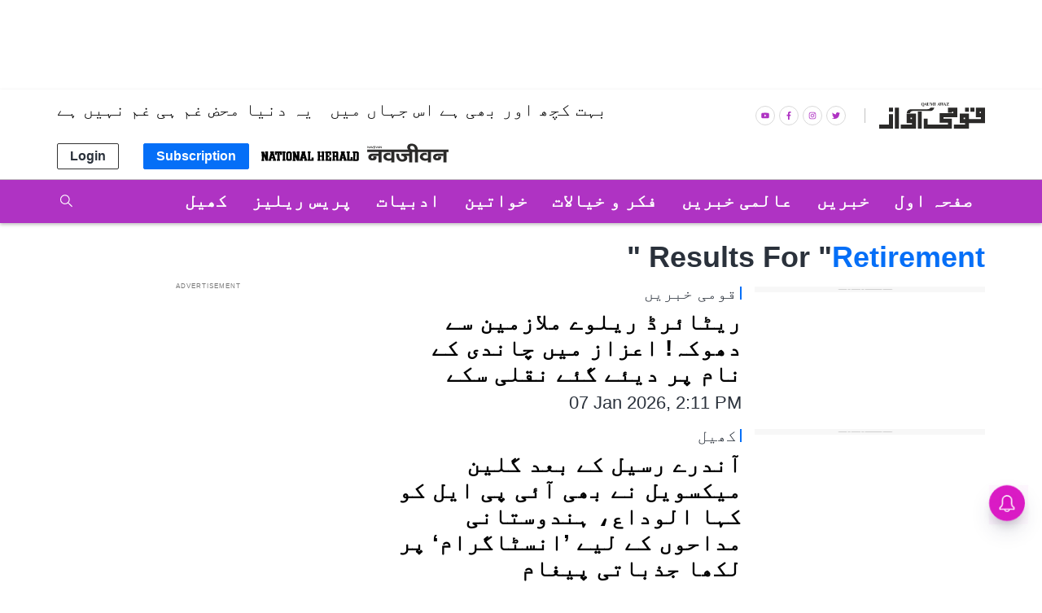

--- FILE ---
content_type: text/html; charset=utf-8
request_url: https://www.qaumiawaz.com/topic/retirement
body_size: 38436
content:
<!DOCTYPE html>
  <html lang="ur" xmlns:og="http://ogp.me/ns#">
  <head>
    <meta charset="utf-8">
    <title>Retirement Latest Stories, Exclusive News Articles, Videos, Photos and More Retirement News</title><link rel="canonical" href="https://www.qaumiawaz.com/topic/retirement"/><meta name="description" content="Read Retirement Latest News Stories on Qaumi Awaz, Retirement Photo gallery, video stories, Exclusive Retirement News Stories only on Qaumi Awaz"/><meta name="title" content="Retirement Latest Stories, Exclusive News Articles, Videos, Photos and More Retirement News"/><meta name="keywords" content="Retirement"/><meta name="twitter:card" content="summary_large_image"/><meta name="twitter:title" content="Retirement Latest Stories, Exclusive News Articles, Videos, Photos and More Retirement News"/><meta name="twitter:description" content="Read Retirement Latest News Stories on Qaumi Awaz, Retirement Photo gallery, video stories, Exclusive Retirement News Stories only on Qaumi Awaz"/><meta name="twitter:site" content="@Qaumi_Awaz"/><meta name="twitter:domain" content="https://www.qaumiawaz.com"/><meta property="fb:app_id" content="119835821998428"/><meta property="og:site_name" content="Qaumi Awaz"/><script type="application/ld+json">{"@context":"http://schema.org","@type":"BreadcrumbList","itemListElement":[{"@type":"ListItem","position":1,"name":"Home","item":"https://www.qaumiawaz.com"}]}</script>
    <meta content="width=device-width, initial-scale=1, maximum-scale=1, minimum-scale=1, user-scalable=no" name="viewport">
    <meta content="yes" name="apple-mobile-web-app-capable">
    <meta content="black" name="apple-mobile-web-app-status-bar-style">
    <meta content="" name="apple-mobile-web-app-title">
    <meta name="theme-color" content="#056ff7"/>
    <meta name="robots" content="NOODP" />
    
    
      <meta property="fb:pages" content="1469646599969390" />
    
    <!-- bing meta tag -->
    <meta name="msvalidate.01" content="48CE416292469002972F5AE6200DE410" />
    <meta name="robots" content="max-image-preview:large" />
    <link rel="dns-prefetch" href="//images.assettype.com">
    <link href="/manifest.json" rel="manifest">
    <link rel="preconnect" href="https://prod-analytics.qlitics.com" >
    <link rel="dns-prefetch" href="//adservice.google.com">
    <link rel="dns-prefetch" href="//adservice.google.co.in">
    <link rel="dns-prefetch" href="//tpc.googlesyndication.com">
    <link rel="dns-prefetch" href="//www.facebook.com">
    <link rel="dns-prefetch" href="//instagram.com">
    <link rel="dns-prefetch" href="//youtube.com">
    <link rel="dns-prefetch" href="//sb.scorecardresearch.com">
    <link rel="preconnect dns-prefetch" href="https://fonts.gstatic.com/" crossorigin />
    <link rel="preconnect" crossorigin href="https://sb.scorecardresearch.com/" />
    <link rel="preconnect" crossorigin href="https://www.google-analytics.com/" />
    <link href="https://q.quora.com/" rel="preconnect" crossorigin>
    <link href="https://a.quora.com/" rel="preconnect" crossorigin>

    
      <style>
        @font-face {
          font-family: "Nastaliq";
          src: url("/Jameel-Noori-Nastaleeq.ttf");
          font-display: swap;
        }
        :root {
          --fallback: -apple-system,BlinkMacSystemFont,"Segoe UI",Roboto,Oxygen,Ubuntu,Cantarell,"Open Sans","Helvetica Neue",sans-serif;
          --sansTypeface: var(--fallback);
          --serifTypeface: var(--sansTypeface);
          --placeholder-image: url("https://images.assettype.com/nationalherald/2022-09/027818fc-6e87-4e05-88b7-1d767d5e632a/QA.jpeg");
        }
        .fonts-loaded {
          --sansTypeface: "Nastaliq", var(--fallback);
          --serifTypeface: var(--sansTypeface);
        }
      </style>
   <script type="application/ld+json">
  [
    {
      "@context": "http://schema.org/",
      "@type": "SiteNavigationElement",
      "name": "خبریں",
      "url": "https://www.qaumiawaz.com/section/news"
    },
    {
      "@context": "http://schema.org/",
      "@type": "SiteNavigationElement",
      "name": "قومی",
      "url": "https://www.qaumiawaz.com/section/national"
    },
    {
      "@context": "http://schema.org/",
      "@type": "SiteNavigationElement",
      "name": "صنعت و حرفت",
      "url": "https://www.qaumiawaz.com/section/business"
    },
    {
      "@context": "http://schema.org/",
      "@type": "SiteNavigationElement",
      "name": "عالمی خبریں",
      "url": "https://www.qaumiawaz.com/section/international"
    },
    {
      "@context": "http://schema.org/",
      "@type": "SiteNavigationElement",
      "name": "دیگر ممالک",
      "url": "https://www.qaumiawaz.com/section/other-countries"
    },
    {
      "@context": "http://schema.org/",
      "@type": "SiteNavigationElement",
      "name": "پاکستان",
      "url": "https://www.qaumiawaz.com/section/pakistan"
    },
    {
      "@context": "http://schema.org/",
      "@type": "SiteNavigationElement",
      "name": "عرب ممالک",
      "url": "https://www.qaumiawaz.com/section/arab-world"
    },
    {
      "@context": "http://schema.org/",
      "@type": "SiteNavigationElement",
      "name": "فکر و خیالات",
      "url": "https://www.qaumiawaz.com/section/column"
    },
    {
      "@context": "http://schema.org/",
      "@type": "SiteNavigationElement",
      "name": "سیاسی",
      "url": "https://www.qaumiawaz.com/section/political"
    },
    {
      "@context": "http://schema.org/",
      "@type": "SiteNavigationElement",
      "name": "سماجی",
      "url": "https://www.qaumiawaz.com/section/social"
    },
    {
      "@context": "http://schema.org/",
      "@type": "SiteNavigationElement",
      "name": "انٹرویو",
      "url": "https://www.qaumiawaz.com/section/interviews"
    },
    {
      "@context": "http://schema.org/",
      "@type": "SiteNavigationElement",
      "name": "ادبیات",
      "url": "https://www.qaumiawaz.com/section/literature"
    },
    {
      "@context": "http://schema.org/",
      "@type": "SiteNavigationElement",
      "name": "خواتین",
      "url": "https://www.qaumiawaz.com/section/womens-childrens"
    },
    {
      "@context": "http://schema.org/",
      "@type": "SiteNavigationElement",
      "name": "کھیل",
      "url": "https://www.qaumiawaz.com/section/sports"
    },
    {
      "@context": "http://schema.org/",
      "@type": "SiteNavigationElement",
      "name": "شہرنامہ",
      "url": "https://www.qaumiawaz.com/section/my-world"
    },
    {
      "@context": "http://schema.org/",
      "@type": "SiteNavigationElement",
      "name": "سائنس اینڈ ٹیکنالوجی",
      "url": "https://www.qaumiawaz.com/section/science-technology"
    },
    {
      "@context": "http://schema.org/",
      "@type": "SiteNavigationElement",
      "name": "فلم اور تفریح",
      "url": "https://www.qaumiawaz.com/section/film-theatre"
    },
    {
      "@context": "http://schema.org/",
      "@type": "SiteNavigationElement",
      "name": "تعلیم اور کیریر",
      "url": "https://www.qaumiawaz.com/section/education-career"
    },
    {
      "@context": "http://schema.org/",
      "@type": "SiteNavigationElement",
      "name": "پریس ریلیز",
      "url": "https://www.qaumiawaz.com/section/press-release"
    }
  ]
</script>
      <link rel="icon" href="/QA-favicon.png" type="image/x-icon"/>
    
    <style>
      .breaking-news-view-m__breaking-news-container__1Wk87,.breaking-news-view-m__ur-breaking-news-container__1MX1f{display:block;line-height:40px;margin-top:24px;box-shadow:inset 0 0 0 1px var(--borderGray)}@media (min-width:768px){.breaking-news-view-m__breaking-news-container__1Wk87,.breaking-news-view-m__ur-breaking-news-container__1MX1f{max-width:var(--container-width);margin:10px auto 24px}}@media only screen and (max-width:768px){.breaking-news-view-m__breaking-news-container__1Wk87 .slick-slider,.breaking-news-view-m__ur-breaking-news-container__1MX1f .slick-slider{z-index:0}}.ur-breaking-news{height:52px;padding-left:0;margin-top:12px}.breaking-news-view-m__ur-breaking-news-container__1MX1f{text-align:right}@media only screen and (max-width:768px){.breaking-news-view-m__ur-breaking-news-container__1MX1f .slick-slider{min-height:90px!important}}.breaking-news-view-m__ur-breaking-news-container__1MX1f .breaking-news-view-m__breaking-news-item__2floq{padding:0 100px 0 15px}.breaking-news-view-m__ur-breaking-news-container__1MX1f .breaking-news-view-m__breaking-news-header__1ry_w{margin-bottom:-10px}.breaking-news-view-m__ur-breaking-news-container__1MX1f .ur-breaking-news{margin-top:10px}.breaking-news-view-m__ur-breaking-news-container__1MX1f .breaking-news-view-m__slider-slide__3I-lI{min-height:45px}.breaking-news-view-m__breaking-news-title__14aHn,.breaking-news-view-m__ur-breaking-news-title__phkIp{color:var(--white);padding:12px 20px;line-height:1;text-transform:uppercase;font-size:var(--medium);flex-shrink:0;position:absolute}.breaking-news-view-m__ur-breaking-news-title__phkIp{background-color:var(--purple);padding:10px 20px 18px}.breaking-news-view-m__breaking-news-title__14aHn{position:absolute;background-color:var(--primaryColor)}.slider-slide{visibility:hidden}.slider-slide.slide-visible{visibility:visible}.breaking-news-view-m__breaking-news-item__2floq{display:flex;align-items:center;line-height:normal;padding:0 15px 0 140px;justify-content:space-between}.breaking-news-view-m__breaking-news-header__1ry_w{display:block;margin-bottom:-12px;padding-left:16px;font-size:var(--medium);font-weight:700;white-space:nowrap;overflow:hidden;text-overflow:ellipsis;width:100%;position:relative;z-index:1}.breaking-news-view-m__breaking-news-container-padding__2qoqV{padding-bottom:24px}@media only screen and (max-width:992px){.breaking-news-view-m__breaking-news-item__2floq{padding:0 10px 0 122px}.breaking-news-view-m__breaking-news-container__1Wk87{line-height:34px}.breaking-news-view-m__breaking-news-container__1Wk87 .slick-list{max-height:36px}.breaking-news-view-m__breaking-news-title__14aHn{padding:10px}}@media only screen and (max-width:768px){.breaking-news-view-m__breaking-news-title__14aHn{padding:4px 16px;width:50%;text-align:center;margin:0 auto -10px;position:relative;z-index:var(--zIndexBasic)}.breaking-news-view-m__ur-breaking-news-title__phkIp{position:relative}.breaking-news-view-m__ur-breaking-news-container__1MX1f .breaking-news-view-m__breaking-news-item__2floq{padding:0 15px 0 20px}.breaking-news-view-m__ur-breaking-news-container__1MX1f .breaking-news-view-m__breaking-news-header__1ry_w{margin:0}.breaking-news-view-m__breaking-news-container__1Wk87,.breaking-news-view-m__ur-breaking-news-container__1MX1f{display:block;line-height:unset}.breaking-news-view-m__breaking-news-container__1Wk87 .slick-list,.breaking-news-view-m__ur-breaking-news-container__1MX1f .slick-list{max-height:unset}.breaking-news-view-m__breaking-news-container__1Wk87 .slick-slider,.breaking-news-view-m__ur-breaking-news-container__1MX1f .slick-slider{margin:18px 0 25px;min-height:70px!important}.breaking-news-view-m__breaking-news-item__2floq{padding:0 12px}.breaking-news-view-m__breaking-news-header__1ry_w{font-size:var(--medium);white-space:pre-wrap;overflow:auto;min-height:80px;margin-bottom:unset}}@media only screen and (min-width:768px){.en-breaking-news{line-height:36px}}.styles-m__search__c6kw5{align-self:center}.styles-m__search__btn__4CL5x{background:transparent;border:none;margin-right:2px;cursor:pointer;padding:6px 3px 3px}.styles-m__search__box__t5WwX{display:flex}.styles-m__search__form__3iSmX{height:85px;display:flex;overflow:hidden;justify-content:center;align-items:center;position:absolute;top:100%;left:0;right:0;bottom:0;background-color:var(--white);border-bottom:1px solid var(--borderColorLight);transform:rotateX(90deg);transform-origin:left top;transition-property:transform;transition-duration:.8s;transition-timing-function:cubic-bezier(0,1,.5,1);margin-left:calc(50% - 50vw);margin-right:calc(50% - 50vw);padding:0 15px}.styles-m__search__form-container__3awuu{max-width:var(--container-width);flex-grow:1}.input{width:100%;padding:12px;box-shadow:none;outline:none;border:1px solid var(--borderColor);font-size:16px;height:40px}.styles-m__label__fdiAe{flex-grow:1}.styles-m__close-icon__QVNgp{position:absolute;right:0;margin-right:24px;cursor:pointer}.styles-m__button__2paIv{background:var(--white)}input:placeholder-shown{direction:ltr}.styles-m__subscriptions-btn__3HGVG{align-self:flex-end;background-color:var(--primaryColor);color:var(--white);border:1px solid var(--primaryColor);cursor:pointer;outline:none;font-weight:700}@media (min-width:768px){.styles-m__subscriptions-btn__3HGVG{display:none}}.styles-m__subscribe-style__3BZgw{position:relative}.styles-m__subscribe-menu__2BOy7{z-index:1;position:absolute;background-color:#fff;min-width:96px;font-weight:400;font-size:var(--small);color:#000;cursor:pointer;top:20px;border:1px solid var(--primaryColor)}.styles-m__subscribe-menu__2BOy7 .styles-m__subscribe-menu-item__2Z4YQ{font-weight:700;display:block;padding:5px 0;font-size:8px;text-align:center}.styles-m__subscribe-menu__2BOy7 .styles-m__subscribe-menu-item__2Z4YQ:hover{background-color:var(--twitter);color:#fff}.styles-m__subscribe-menu__2BOy7 .styles-m__image-subscribe-menu-item__Ak-4e{padding:3px 3px 0;display:block}.styles-m__subscribe-menu__2BOy7 .styles-m__subscribe-menu-item-ur__3YhQH{line-height:1.2}.styles-m__subscribe-menu__2BOy7 .styles-m__selected-menu-item__2VvLH{background-color:var(--primaryColor);color:#fff}.styles-m__subscribe-menu-ur__rn6-f{top:31px}.styles-m__button__A5RBZ{padding:5px 15px;font-size:var(--base);font-weight:700;line-height:1.25;color:var(--secondaryColor);border-radius:2px;border:solid 1px var(--borderColorDark);background:var(--white)}.section-link-m__section-link__2i0X3{display:flex;flex-direction:column;justify-content:space-between;align-items:center;padding:5px;background-color:transparent;font-size:var(--small)}.section-link-m__text__ku3jX{color:red;font-size:12px;font-weight:var(--bold);line-height:1}@media (min-width:768px){.section-link-m__section-link__2i0X3{display:none}}.styles-m__arrow__9YN2G{flex:1;display:flex;justify-content:flex-end;padding-right:5px}.styles-m__arrow__9YN2G:hover{cursor:pointer}.styles-m__arrow--open__37tuF svg{transform:rotate(0deg)!important}.en-arrow svg{transform:rotate(90deg);transition:transform .2s}.ur-arrow svg{transform:rotate(-90deg)}@media (min-width:768px){.styles-m__arrow__9YN2G{display:none}}.styles-m__navbar-menu__yhWbF{list-style-type:none;margin:0;padding:0 30px 0 0;display:flex;flex-grow:1;flex-direction:column}.styles-m__menu-item__3kYVy{font-size:var(--base);font-weight:var(--bold);list-style:none;position:relative;cursor:pointer;padding:3px 15px;text-transform:capitalize;display:grid;border-bottom:1px solid transparent}.styles-m__menu-item__3kYVy.styles-m__menu-item--small__1ggjg{font-size:var(--small);border-top:0}.styles-m__en-menu-item__1v2WX{border-bottom:1px solid var(--primaryBg)}.styles-m__ur-menu-item__1RTLr{border-bottom:1px solid var(--purple)}.styles-m__en-menu-item__1v2WX:hover,.styles-m__ur-menu-item__1RTLr:hover{border-bottom:1px solid #fff}.styles-m__ur-menu-item__1RTLr .styles-m__menu-item--small__1ggjg:hover{background-color:#be4ed0;border:none}.styles-m__en-menu-item__1v2WX:hover .styles-m__menu-item--small__1ggjg:hover{background-color:#3a414a}.styles-m__menu-item__parent__3E2aW{display:flex;align-items:center;padding:5px 0;position:relative}.styles-m__menu-item__parent--submenu-open__eVjDW:after{content:"";position:absolute;bottom:0;right:0;left:0;height:1px}.styles-m__submenu__2iZr4{display:none;background-color:var(--primaryBg);min-width:160px;font-weight:400;font-size:var(--small);line-height:1.57}.styles-m__submenu__2iZr4 .styles-m__menu-item__3kYVy{padding:12px}.styles-m__ur-menu-item__1RTLr .styles-m__submenu__2iZr4{background-color:var(--purple);border:none}.styles-m__submenu__2iZr4.styles-m__submenu--show__5qyJD{display:block}@media (min-width:768px){.styles-m__navbar-menu__yhWbF{flex-direction:row}.styles-m__submenu__2iZr4{position:absolute;top:100%}.styles-m__menu-item__3kYVy:hover .styles-m__submenu__2iZr4{display:block}}.styles-m__navbar-menu__hrIOX{list-style-type:none;margin:0;display:flex;padding:0;flex-grow:1;flex-direction:column}.styles-m__menu-wrapper__2KpML{flex-grow:1}.styles-m__menu-item__3Kfm3{font-size:var(--base);font-weight:var(--bold);list-style:none;position:relative;cursor:pointer;padding:7px 15px;text-transform:capitalize;display:grid;align-items:center;border-bottom:1px solid transparent}.styles-m__menu-item__3Kfm3:hover{border-bottom:1px solid #fff}.styles-m__logo__3hhg5{padding:15px;display:flex;justify-content:space-between;align-items:center}@media (min-width:768px){.styles-m__navbar-menu__hrIOX{flex-direction:row;padding:0}.styles-m__logo__3hhg5{display:none}}.styles-m__publisher-logo__1GwUp{max-width:158px;position:relative;display:flex;align-items:center}.styles-m__publisher-logo__1GwUp .nj-logo{width:150px}.styles-m__publisher-logo__1GwUp .nh-logo{width:266px}.styles-m__divider__JPPwO{display:none}@media screen and (min-width:768px){.styles-m__publisher-logo__1GwUp{max-width:300px}.styles-m__divider__JPPwO{height:18px;width:36px;display:flex;justify-content:center;position:relative}.styles-m__divider__JPPwO:after{content:"";width:1px;background:#c1c1c1}}.styles-m__social-follow__OfwIW{list-style-type:none}.styles-m__social-link__1Unn3{margin-right:5px;border-radius:50%;border:1px solid var(--borderGray);width:24px;height:24px;display:flex;justify-content:center;align-items:center;line-height:0}.styles-m__social-link__1Unn3:nth-child(2){order:4}.styles-m__social-link__1Unn3:nth-child(3){order:3}.styles-m__social-link__1Unn3:nth-child(4){order:2}@media only screen and (max-width:768px){.couplet-m__couplet-main-wrapper__213Ih{min-height:76px;width:100%}}.couplet-m__couplet-wrapper__1CRC8{display:flex;justify-content:center}@media only screen and (max-width:768px){.couplet-m__couplet-wrapper__1CRC8{width:100%;text-align:center;padding:8px 0;flex-direction:column}}.couplet-m__summary__fPcmI{padding-right:20px;min-height:40px}@media (max-width:768px){.couplet-m__summary__fPcmI{font-size:var(--small)}}.profileImage-m__profile-wrapper__1aJQO{border:solid 2px var(--primaryBg);border-radius:50%;width:34px;height:34px;padding:0;box-shadow:0 1px 2px 0 rgba(0,0,0,.15);overflow:hidden;margin-top:15px}@media (max-width:768px){.profileImage-m__profile-wrapper__1aJQO{margin-left:3px}}.profileImage-m__profile-pic__2tbB1{border-radius:50%;object-fit:cover;cursor:pointer}.profileImage-m__profile-wrapper-circle__ZK-I7{border:solid 2px var(--primaryBg);border-radius:50%;width:34px;height:34px;padding:0;box-shadow:0 1px 2px 0 rgba(0,0,0,.15);overflow:hidden;margin-top:15px}@media (max-width:768px){.profileImage-m__profile-wrapper-circle__ZK-I7{margin-left:3px}}@media (min-width:1024px){.profileImage-m__profile-wrapper-circle__ZK-I7{margin-top:0}}.profileImage-m__profile-wrapper-circle__ZK-I7{background:transparent;text-align:center;cursor:pointer}.profileImage-m__profile-circle__O2Dra{color:var(--secondaryColor);font-size:var(--large)}@media (min-width:1024px){.profileImage-m__profile-wrapper__1aJQO{margin-top:0}}.styles-m__sister-companies__3h0aB{display:flex;flex-wrap:wrap;margin-top:10px}.styles-m__sister-companies__3h0aB .btn-login{font-size:16px;margin-top:20px;align-self:flex-end;cursor:pointer}.styles-m__sister-companies__3h0aB .subscriptions-btn{font-size:16px;margin:10px 15px 0;align-self:flex-end;background-color:var(--primaryColor);color:var(--white);border:1px solid var(--primaryColor);cursor:pointer;outline:none}.styles-m__sister-companies__3h0aB .epaper-btn{margin-top:10px;align-self:flex-end}.styles-m__subscribe-style__1gVUf{display:flex;position:relative}.styles-m__subscription-btn__20owm{font-size:16px;margin:10px 15px 0;align-self:flex-end;background-color:var(--primaryColor);color:var(--white);border:1px solid var(--primaryColor);cursor:pointer;outline:none}.styles-m__contribute-btn__3b2zc{font-size:16px;margin-left:28px}.styles-m__contribute-btn-member__EI9M7{margin-left:63px}.styles-m__international-subscribe-style__1do1P{margin-left:15px}.styles-m__subscribe-menu__1lk6H{top:30px;z-index:1;position:absolute;background-color:#fff;width:130px;font-weight:400;font-size:var(--small);line-height:1.25;cursor:pointer;left:15px;color:#000;border:1px solid var(--primaryColor)}.styles-m__subscribe-menu__1lk6H .styles-m__subscribe-menu-item__ld6uT{font-weight:700;display:block;font-size:11px;padding:5px 0;text-align:center}.styles-m__subscribe-menu__1lk6H .styles-m__subscribe-menu-item__ld6uT:hover{background-color:var(--twitter);color:#fff}.styles-m__subscribe-menu__1lk6H .styles-m__image-subscribe-menu-item__2k_AJ{display:block;padding:3px 3px 0}.styles-m__subscribe-menu__1lk6H .styles-m__image-subscribe-menu-item__2k_AJ .styles-m__nh-image-ur__XayIF{margin-bottom:3px}.styles-m__subscribe-menu__1lk6H .styles-m__selected-menu-item__2sP11{background-color:var(--primaryColor);color:#fff}.styles-m__subscribe-menu-ur__3a74h{left:91px}.styles-m__logo__X7AtL{margin:12px}@media (min-width:768px){.styles-m__logo__X7AtL{margin:24px 5px}}@media (min-width:768px){.styles-m__sister-companies__3h0aB{align-items:normal;justify-content:space-around}.styles-m__sister-companies__3h0aB .btn-login,.styles-m__sister-companies__3h0aB .epaper-btn,.styles-m__sister-companies__3h0aB .subscriptions-btn{margin-top:0}.styles-m__logo__X7AtL{margin:0 5px}}.styles-m__sister-company-nj__R-FEN .nh-logo{width:120px}@media (min-width:768px){.styles-m__sister-company-nj__R-FEN .nh-logo{margin-right:10px}}.styles-m__logo-align__2TFO5{display:flex;align-items:center}.styles-m__sister-company-qa__3dXsN .nh-logo{width:120px;margin-right:10px}.styles-m__sister-company-nh__3l3KS .nj-logo,.styles-m__sister-company-qa__3dXsN .nj-logo{width:100px;height:24px}@media (max-width:767px){.subscriptions-btn{display:none}}.styles-m__hamburger-icon__2OxLR{padding:10px 12px;display:flex;justify-content:center;align-items:center}@media (min-width:768px){.styles-m__hamburger-icon__2OxLR{display:none}}.social-auth-button-m__fb-wrapper__I1uXV,.social-auth-button-m__wrapper__3Iscg{height:42px;border-radius:4px;display:flex;flex-direction:row;justify-content:space-evenly;align-items:center;cursor:pointer;-webkit-user-select:none;-moz-user-select:none;-ms-user-select:none;user-select:none;padding:0 10px}.social-auth-button-m__fb-wrapper__I1uXV{background-color:var(--chambray)}.social-auth-button-m__fb-wrapper__I1uXV>svg{width:26px;height:26px}.social-auth-button-m__google-wrapper__2-qTc{background-color:var(--cornflower-blue);height:42px;border-radius:4px;display:flex;flex-direction:row;justify-content:space-evenly;align-items:center;cursor:pointer;-webkit-user-select:none;-moz-user-select:none;-ms-user-select:none;user-select:none;padding:0 10px}.social-auth-button-m__google-icon__UpVNQ{background-image:url(/nationalherald/assets/google-2801f13550fd9d28b19b.png);background-repeat:no-repeat;width:28px;height:28px}.social-auth-button-m__title-wrapper__BHe1q{color:var(--white);font-size:14px;letter-spacing:1px}.social-auth-button-m__title__3Gket{font-weight:var(--semi-bold)}.login-view-m__wrapper__2dJMi{display:flex;flex-direction:column;align-items:center;text-align:center;padding:40px 20px;border-radius:5px;background-color:var(--white);direction:ltr}.login-view-m__wrapper__2dJMi .google{padding:20px 25px 20px 1px}.login-view-m__wrapper__2dJMi .google .icon-title{margin-left:10px}.login-view-m__wrapper__2dJMi .checkbox-type{height:10px;width:10px}.login-view-m__wrapper__2dJMi>a{width:150px}input[type=date]::-webkit-calendar-picker-indicator{margin-right:10px;font-size:16px}.login-view-m__two-col-input-fields__FJ79A{border:none;font-family:var(--font-1);text-indent:10px;height:40px;border-radius:4px;background-color:#f5f5f5;width:100%;-webkit-appearance:none;-moz-appearance:none;appearance:none}.login-view-m__two-col-input-fields__FJ79A::-webkit-input-placeholder{color:#000}.login-view-m__two-col-input-fields__FJ79A::-moz-placeholder{color:#000}.login-view-m__two-col-input-fields__FJ79A::-ms-input-placeholder{color:#000}.login-view-m__two-col-input-fields__FJ79A::placeholder{color:#000}.login-view-m__qw-input-field__2_B0v{font-size:14px;padding-bottom:10px}.login-view-m__two-col-text-indent__2QnwR{text-indent:40px}@media (min-width:768px){.login-view-m__half-width__3ZkXH{width:50%}}@media (min-width:768px){.login-view-m__three-col-width__1HCSQ{width:33%}}.login-view-m__signup-three-col-width__Nq_kO{margin:12px 7px 0}@media (min-width:768px){.login-view-m__signup-three-col-width__Nq_kO{width:400px}}.login-view-m__signup-three-col-wrapper__1_P7H{display:flex;flex-direction:column}@media (min-width:768px){.login-view-m__signup-three-col-wrapper__1_P7H{flex-direction:row;flex-wrap:wrap;justify-content:space-around}}.login-view-m__only-signup-wrapper__35kPt{padding:0;width:100%;flex-direction:column-reverse;gap:30px}.login-view-m__two-col-fields__2e_uU{display:flex;flex-direction:row;gap:10px;margin:12px 7px 0;justify-content:space-between;align-items:stretch}@media (max-width:767px){.login-view-m__two-col-fields__2e_uU{flex-direction:column}}.login-view-m__two-col-box-wrapper__3lTwA{position:relative;display:grid}@media (min-width:768px){.login-view-m__two-col-box-wrapper__3lTwA{width:50%}}.login-view-m__two-col-box-wrapper__3lTwA svg{position:absolute;top:12px;right:12px;bottom:12px;left:12px}.login-view-m__signup-two-col-box-wrapper__19N7L{margin:12px 7px 0}@media (min-width:768px){.login-view-m__signup-two-col-box-wrapper__19N7L{width:400px}}@media (max-width:767px){.login-view-m__signup-two-col-box-wrapper__19N7L{max-width:400px;min-width:228px}}.login-view-m__qw-box-wrapper__263u8 svg{top:18px}.login-view-m__checkbox-view__2fO60{width:-moz-fit-content;width:fit-content;display:flex;align-items:center}.login-view-m__checkbox-view__2fO60 .login-view-m__checkbox-title__2JIG-{margin-top:14px;font-size:13px}.login-view-m__checkbox-view__2fO60 .login-view-m__qw-checkbox-title__h1Dgt{margin-top:7px;font-size:14px}.login-view-m__highlight-text__33aDE{color:var(--chambray);font-weight:700}.login-view-m__description__2nQPu,.login-view-m__user-select-style__3pjL1{-webkit-user-select:none;-moz-user-select:none;-ms-user-select:none;user-select:none}.login-view-m__description__2nQPu{font-family:var(--font-2);font-size:var(--base);font-weight:var(--semi);line-height:1.38;text-align:center;color:var(--secondaryColor);margin-bottom:20px}.login-view-m__facebook-auth__3IHRC{display:flex;justify-content:center;margin:0 7px 40px;width:132px}.login-view-m__facebook-auth__3IHRC>a{width:150px}.login-view-m__signin-btn__1sO5q,.login-view-m__signup-btn__3pQWS{font-size:16px;background-color:#fff}.login-view-m__signin-btn__1sO5q.login-view-m__active__2ETYQ,.login-view-m__signup-btn__3pQWS.login-view-m__active__2ETYQ{background-color:#4285f4;color:#fff}.login-view-m__signup-btn__3pQWS{border:none;width:135px;height:35px;border-radius:5px;font-weight:700;box-shadow:0 0 6px rgba(0,0,0,.16);margin-left:4px;margin-right:5px}.login-view-m__flex-spaced-wrapper__lSoaV{margin-bottom:var(--space2);display:flex;justify-content:space-between;width:100%}.login-view-m__box-wrapper__1mQoX{position:relative;display:grid;margin:12px 7px 0;max-width:400px;min-width:228px}.login-view-m__box-wrapper__1mQoX svg{position:absolute;top:12px;right:12px;bottom:12px;left:12px}.login-view-m__box-wrapper__1mQoX .login-view-m__input-fields__28RPn{border:none;font-family:var(--font-1);text-indent:40px;grid-row:span 3;height:40px;border-radius:4px;background-color:#f5f5f5;width:100%}.login-view-m__box-wrapper__1mQoX .login-view-m__input-fields__28RPn::-webkit-input-placeholder{color:#000}.login-view-m__box-wrapper__1mQoX .login-view-m__input-fields__28RPn::-moz-placeholder{color:#000}.login-view-m__box-wrapper__1mQoX .login-view-m__input-fields__28RPn::-ms-input-placeholder{color:#000}.login-view-m__box-wrapper__1mQoX .login-view-m__input-fields__28RPn::placeholder{color:#000}.login-view-m__err-messages__3b6EQ{color:red;font-size:12px;line-height:1.3}.login-view-m__forgot-pwd__2rbgR{color:#55acee;margin-bottom:var(--space2);display:block;cursor:pointer}.login-view-m__signup-action-btn__qbx7f{height:40px;border:none;border-radius:6px;font-weight:700;background-color:#4285f4;color:#fff;margin-bottom:var(--space2)}@media (min-width:768px){.login-view-m__wrapper__2dJMi{width:475px;margin:0 auto;padding:40px 0}.login-view-m__description__2nQPu{margin:0 80px 20px}.login-view-m__account__3n-aQ{flex-direction:row}.login-view-m__social-auth__3-RrY{display:flex}.login-view-m__google-auth__2ebD4{margin-left:5px;width:125px}.login-view-m__signin-btn__1sO5q,.login-view-m__signup-btn__3pQWS{font-size:16px;background-color:#fff}.login-view-m__signin-btn__1sO5q.login-view-m__active__2ETYQ,.login-view-m__signup-btn__3pQWS.login-view-m__active__2ETYQ{background-color:#4285f4;color:#fff}.login-view-m__signup-btn__3pQWS{border:none;width:135px;height:35px;border-radius:5px;font-weight:700;box-shadow:0 0 6px rgba(0,0,0,.16);margin-left:4px;margin-right:5px}.login-view-m__signin-btn__1sO5q{border:none;width:135px;height:35px;border-radius:65px;font-weight:700;box-shadow:0 2px 15px rgba(0,0,0,.25)}.login-view-m__flex-spaced-wrapper__lSoaV{margin-bottom:var(--space2);display:flex;justify-content:space-between;width:55%}.login-view-m__box-wrapper__1mQoX{position:relative;display:grid;margin-top:12px;width:400px}.login-view-m__box-wrapper__1mQoX svg{position:absolute;top:12px;right:12px;bottom:12px;left:12px}.login-view-m__box-wrapper__1mQoX .login-view-m__input-fields__28RPn{border:none;font-family:var(--font-1);text-indent:40px;grid-row:span 3;height:40px;border-radius:4px;background-color:#f5f5f5;width:100%}.login-view-m__box-wrapper__1mQoX .login-view-m__input-fields__28RPn::-webkit-input-placeholder{color:#000}.login-view-m__box-wrapper__1mQoX .login-view-m__input-fields__28RPn::-moz-placeholder{color:#000}.login-view-m__box-wrapper__1mQoX .login-view-m__input-fields__28RPn::-ms-input-placeholder{color:#000}.login-view-m__box-wrapper__1mQoX .login-view-m__input-fields__28RPn::placeholder{color:#000}.login-view-m__only-signup-box-wrapper__1BuZZ{display:flex;flex-wrap:wrap;justify-content:space-around}.login-view-m__only-signup-form__3cj6h{width:100%;display:flex;flex-direction:column;align-items:center}.login-view-m__only-signup-wrapper__35kPt{padding:0;width:100%;flex-direction:column-reverse;gap:30px}.login-view-m__qw-box-wrapper__263u8 svg{top:18px}.login-view-m__forgot-pwd__2rbgR{color:#55acee;cursor:pointer;display:flex;justify-content:end;align-items:flex-end;width:93%}.login-view-m__signup-action-btn__qbx7f{height:40px;border:none;border-radius:6px;font-weight:700;background-color:#4285f4;margin-bottom:var(--space2)}.login-view-m__two-col-fields__2e_uU{width:400px}}.login-view-m__form-height__XB7V2{overflow:auto;max-height:370px;margin-top:5px}@media (max-width:767px){.login-view-m__form-height__XB7V2{margin-top:10px;max-height:320px;overflow-y:scroll}}.login-view-m__error-message__3bOLK{color:red;font-size:14px;font-weight:600}input::-webkit-inner-spin-button,input::-webkit-outer-spin-button{-webkit-appearance:none;margin:0}.login-view-m__login-text-style__JDcUC{font-size:14px;margin:15px 0 -15px}.checkbox-m__wrapper__vf4cr{display:block;position:relative;padding-left:35px;cursor:pointer;font-size:12px;-webkit-user-select:none;-moz-user-select:none;-ms-user-select:none;user-select:none;font-weight:700;line-height:1.38;color:var(--secondaryColor)}.checkbox-m__wrapper__vf4cr input{position:absolute;opacity:0;cursor:pointer;height:0;width:0}.checkbox-m__checkbox-type__w01iP{position:absolute;top:-1px;left:6px;height:18px;width:18px;border:solid 1px var(--secondaryColor);border-radius:5px;background-color:var(--white)}.checkbox-m__checkbox-type__w01iP:after{content:"";position:absolute;display:none}.checkbox-m__wrapper__vf4cr .checkbox-m__checkbox-type__w01iP:after{left:5px;top:2px;width:6px;height:11px;border:solid var(--secondaryColor);border-width:0 2px 2px 0;transform:rotate(45deg);-webkit-transform:rotate(45deg);-ms-transform:rotate(45deg)}.checkbox-m__wrapper__vf4cr input:checked~.checkbox-m__checkbox-type__w01iP:after{display:block}.line-left-arrow-m__line-left-arrow__2FlI9{width:14px;height:14px;transform:rotate(-180deg)}@media (min-width:768px){.line-left-arrow-m__line-left-arrow__2FlI9{width:20px;height:20px}}.forgot-password-m__wrapper__2LZVZ{position:relative;background-color:var(--white)}.forgot-password-m__wrapper__2LZVZ .forgot-password-m__error__2nZIV{font-size:var(--base);color:red;margin-bottom:2rem;font-weight:var(--semi-bold)}.forgot-password-m__wrapper__2LZVZ .forgot-password-m__flex-col-spaced__2hxZE{display:flex;justify-content:center;align-items:center;flex-direction:column;min-height:300px;padding:2rem}.forgot-password-m__wrapper__2LZVZ .forgot-password-m__flex-col-spaced__2hxZE.forgot-password-m__center__1BI92{justify-content:center}.forgot-password-m__wrapper__2LZVZ .forgot-password-m__flex-col-spaced__2hxZE>svg{margin:0 auto;float:left}.forgot-password-m__wrapper__2LZVZ .forgot-password-m__flex-col-spaced__2hxZE .forgot-password-m__title__D13hl{text-align:center;margin-bottom:3rem}.forgot-password-m__wrapper__2LZVZ .forgot-password-m__flex-col-spaced__2hxZE .forgot-password-m__box-wrapper__uje56{position:relative;width:300px;display:grid}.forgot-password-m__wrapper__2LZVZ .forgot-password-m__flex-col-spaced__2hxZE .forgot-password-m__box-wrapper__uje56 svg{position:absolute;top:12px;right:12px;bottom:12px;left:12px}.forgot-password-m__wrapper__2LZVZ .forgot-password-m__flex-col-spaced__2hxZE .forgot-password-m__box-wrapper__uje56 .forgot-password-m__input-fields__3HgHL{border:none;font-family:var(--serifTypeface);text-indent:40px;grid-row:span 3;height:40px;border-radius:5px;background-color:#f5f5f5;margin-bottom:2rem}.forgot-password-m__wrapper__2LZVZ .forgot-password-m__flex-col-spaced__2hxZE .forgot-password-m__box-wrapper__uje56 .forgot-password-m__input-fields__3HgHL::-webkit-input-placeholder{color:grey}.forgot-password-m__wrapper__2LZVZ .forgot-password-m__flex-col-spaced__2hxZE .forgot-password-m__box-wrapper__uje56 .forgot-password-m__input-fields__3HgHL::-moz-placeholder{color:grey}.forgot-password-m__wrapper__2LZVZ .forgot-password-m__flex-col-spaced__2hxZE .forgot-password-m__box-wrapper__uje56 .forgot-password-m__input-fields__3HgHL::-ms-input-placeholder{color:grey}.forgot-password-m__wrapper__2LZVZ .forgot-password-m__flex-col-spaced__2hxZE .forgot-password-m__box-wrapper__uje56 .forgot-password-m__input-fields__3HgHL::placeholder{color:grey}.forgot-password-m__wrapper__2LZVZ .forgot-password-m__flex-col-spaced__2hxZE .forgot-password-m__send-btn__302lq{height:40px;border:none;border-radius:5px;font-weight:700;background-color:var(--primaryColor);color:var(--white);min-width:200px;display:block;margin:1.5rem auto}.forgot-password-m__wrapper__2LZVZ .forgot-password-m__flex-col-spaced__2hxZE .forgot-password-m__to-login__lYHGY{color:var(--primaryColor);margin:1rem auto;cursor:pointer;display:flex}.forgot-password-m__wrapper__2LZVZ .forgot-password-m__flex-col-spaced__2hxZE .forgot-password-m__to-login__lYHGY svg{margin-right:.5rem}.forgot-password-m__wrapper__2LZVZ .forgot-password-m__flex-col-spaced__2hxZE .forgot-password-m__bottom-text__1MLtX{color:var(--dove-gray)}.forgot-password-m__wrapper__2LZVZ .forgot-password-m__flex-col-spaced__2hxZE .forgot-password-m__bottom-text__1MLtX .forgot-password-m__contact-us__-f8jL{color:var(--primaryColor);cursor:pointer}@media (min-width:768px){.forgot-password-m__wrapper__2LZVZ{width:600px;height:100%;display:flex;align-items:center;justify-content:center;margin:auto}}.popupModal-m__modal-wrapper__W5FDc{position:fixed;top:0;left:0;right:0;bottom:0;z-index:6;background-color:var(--rgb-white-gray);opacity:1}.popupModal-m__modal__Ia5a0{position:fixed;top:50%;left:50%;z-index:200;transform:translate(-50%,-50%);border-radius:5px;box-shadow:0 2px 12px 0 rgba(0,0,0,.2);width:85%}@media (min-width:768px){.popupModal-m__modal__Ia5a0{width:auto}}:scope{--offcanvasMenuWidth:290px}.styles-m__navbar__1m8_H,.styles-m__urdu-navbar__CvgfV{flex-grow:1;z-index:var(--zIndexNavbar)}@media only screen and (min-width:768px){.styles-m__navbar__1m8_H,.styles-m__urdu-navbar__CvgfV{min-height:120px}}.styles-m__container__3Ynv8{max-width:var(--container-width);margin:auto;display:flex;flex-wrap:wrap;align-items:center}.styles-m__container--padded__gZWw3{height:67px;padding:10px 0}@media only screen and (max-width:1200px){.styles-m__container--padded__gZWw3{height:93px}}@media only screen and (max-width:767px){.styles-m__container--padded__gZWw3{height:72px}}@media only screen and (max-width:380px){.styles-m__container--padded__gZWw3{height:98px}}.styles-m__ur-container--padded__26I9g{height:110px;padding:10px 0}@media only screen and (max-width:768px){.styles-m__ur-container--padded__26I9g{height:148px}}.styles-m__social-follow__34zvN{margin:0;display:none}.styles-m__sister-companies__3Voy8{display:none}.styles-m__bleeding-row__3717T{border-bottom:1px solid var(--borderColorLight)}@media only screen and (min-width:768px){.styles-m__bleeding-row__3717T{box-shadow:0 2px 4px 0 var(--borderColorLight);position:relative;width:auto}}.styles-m__bleeding-row--menu__13YDp,.styles-m__ur-bleeding-row--menu__110Rz{border-bottom:none;box-shadow:0 2px 4px 0 var(--borderColorLight);color:var(--white);font-size:16px;font-weight:700;line-height:1.38}.styles-m__bleeding-row--menu__13YDp{background-color:var(--primaryBg)}@media only screen and (min-width:1200px){.styles-m__bleeding-row--menu__13YDp{height:45px}}@media only screen and (max-width:1200px){.styles-m__bleeding-row--menu__13YDp{height:72px}}@media only screen and (max-width:991px){.styles-m__bleeding-row--menu__13YDp{height:98px}}@media only screen and (max-width:767px){.styles-m__bleeding-row--menu__13YDp{height:0}}.styles-m__menu-container__3y6Cm{position:fixed;transform:translateX(-100%);left:0;top:0;bottom:0;transition:transform .3s;background-color:var(--primaryBg);width:var(--offcanvasMenuWidth);z-index:var(--zIndexOffCanvas)}.styles-m__menu-container--open__3Sukj{transform:translateX(0)}.styles-m__search-row-one__3nUAl{min-height:52px;display:flex;flex-grow:1;justify-content:flex-end;align-items:center;opacity:1!important}.styles-m__urdu-search-row-one__31fZr{display:none}.styles-m__ur-bleeding-row--menu__110Rz,.styles-m__ur-bleeding-row--menu__110Rz .styles-m__menu-container__3y6Cm{background-color:var(--purple)}@media only screen and (min-width:768px){.styles-m__ur-bleeding-row--menu__110Rz{height:53px}}@media only screen and (max-width:767px){.styles-m__ur-bleeding-row--menu__110Rz{height:0}}@media only screen and (max-width:768px){.styles-m__urdu-search-row-one__31fZr{display:flex;justify-content:flex-end;flex-grow:0.8;text-align:left}}.styles-m__search-row-two__2t3J_{display:none}.styles-m__menu-overlay__ROwaw{position:fixed;left:var(--offcanvasMenuWidth);width:calc(100vw - var(--offcanvasMenuWidth));top:0;bottom:0;z-index:0;display:none}.styles-m__menu-overlay--open__3CJil{display:block}.styles-m__offcanvas-static-links__UY4Bq,.styles-m__offcanvas-static-links__UY4Bq .styles-m__sister-companies__3Voy8,.styles-m__offcanvas-static-links__UY4Bq .styles-m__social-follow__34zvN{display:flex}.styles-m__offcanvas-static-links__UY4Bq{background:var(--white);flex-direction:column;flex-grow:1;padding:20px;color:var(--secondaryColor)}.styles-m__offcanvas-menu__text__3SrEN{font-size:var(--base);color:var(--secondaryColor);line-height:1.38;margin-bottom:10px}@media (min-width:768px){.styles-m__social-follow__34zvN{display:flex;flex-grow:1;align-items:center}.styles-m__bleeding-row--menu__13YDp,.styles-m__ur-bleeding-row--menu__110Rz{-webkit-clip-path:inset(0 0 -175% 0);clip-path:inset(0 0 -175% 0)}.styles-m__sister-companies__3Voy8{display:flex;flex-grow:1;justify-content:flex-end}.styles-m__bleeding-row__3717T{margin-left:calc(-50vw + 50%)}.styles-m__menu-container__3y6Cm{position:static;max-width:var(--container-width);transform:translateX(0);width:auto}.styles-m__search-row-one__3nUAl{display:none}.styles-m__search-row-two__2t3J_{display:block}.styles-m__menu-overlay__ROwaw,.styles-m__offcanvas-static-links__UY4Bq{display:none}}@media (max-width:768px){.styles-m__urdu-navbar__CvgfV .styles-m__menu-container__3y6Cm{left:auto;transform:translateX(100%);transition:right .3s;transition-timing-function:linear;right:0}}.styles-m__urdu-navbar__CvgfV .styles-m__menu-container--open__3Sukj{right:var(--offcanvasMenuWidth)}.styles-m__urdu-navbar__CvgfV .styles-m__menu-overlay__ROwaw{right:var(--offcanvasMenuWidth);left:auto}.styles-m__urdu-navbar__CvgfV .styles-m__menu-overlay--open__3CJil{display:block}.header-m__container__x4enm,.header-m__urdu-container__sIRtN{display:flex;justify-content:space-between;background-color:#fff;z-index:var(--zIndexOffCanvas);min-height:74px}@media (min-width:768px){.header-m__container__x4enm,.header-m__urdu-container__sIRtN{min-height:127px}}.header-m__urdu-container__sIRtN{min-height:150px}@media (min-width:768px){.header-m__urdu-container__sIRtN{min-height:170px}}.header-m__blue__1L_kP{background:blue}.header-m__ad-top__36Hpg{text-align:center;background-color:var(--white);height:76px;padding-top:10px}@media (min-width:768px){.header-m__ad-top__36Hpg{min-height:110px}}.header-m__ad-top__36Hpg #ad-wrapper{margin:0!important}:root{--background-color:#fff}body{font-weight:400}body,li,p{font-size:1.4rem}.styles-m__footer-container__1R-8G,.styles-m__ur-footer-container__16wfM{clear:both;text-align:center;font-size:20px;color:#fff;color:var(--white);padding:40px 0 50px;margin-top:20px}@media only screen and (max-width:768px){.styles-m__footer-container__1R-8G,.styles-m__ur-footer-container__16wfM{padding:40px 24px}}.styles-m__footer-container__1R-8G .urdu-last-social-link,.styles-m__ur-footer-container__16wfM .urdu-last-social-link{margin-right:8px}.styles-m__footer-container__1R-8G{background-color:#2a313b;background-color:var(--primaryBg)}.styles-m__ur-footer-container__16wfM{background-color:#af33c3;background-color:var(--purple)}.styles-m__footer__qP-Bo{max-width:100%;max-width:var(--container-width);margin:0 auto}.styles-m__buttons-style__37zca{display:flex;flex-direction:row;gap:1.5rem}.styles-m__link__1GaFR{color:#fff;color:var(--white);margin:5px 10px 5px 0;padding:5px 10px 5px 0;font-family:var(--serifTypeface);font-size:1.4rem;font-size:var(--base);line-height:14px;text-transform:capitalize}.styles-m__link__1GaFR:not(:last-child){border-right:1px solid #fff;border-right:1px solid var(--white)}.styles-m__link__1GaFR:last-child{margin-right:0;padding-right:0}.styles-m__logo-with-social-icons__1UuKW{display:flex;flex-direction:column;align-items:flex-start}.styles-m__follow-us__1zATU{font-size:1.4rem;font-size:var(--base);color:#fff;color:var(--white);margin-bottom:10px;text-align:left}.styles-m__social-icons__2QpmF{margin:24px 0}.styles-m__social-icon-link__3ilYO{background-color:#fff;background-color:var(--white);border-radius:50%;width:24px;height:24px;display:inline-flex;align-items:center;justify-content:center}.styles-m__social-icon-link__3ilYO:not(:last-child){margin-right:8px}.styles-m__subscribe-link__2VQfr{color:#fff;color:var(--white);border:1px solid #fff;border:1px solid var(--white);border-radius:2px;font-family:var(--serifTypeface);padding:8px 24px;font-size:1.4rem;font-size:var(--base)}.styles-m__ur-subscribe-link__2gih3{padding:0 24px;line-height:1.5;padding-bottom:10px}.styles-m__copyright-container__2CToN{display:flex;justify-content:center;align-items:flex-end;margin-bottom:60px}@media only screen and (max-width:768px){.styles-m__copyright-container__2CToN{flex-direction:column;justify-content:center;align-items:center;margin:20px 0 80px}}.styles-m__copyright__3gl6Q,.styles-m__powered-by__3SVcu{font-family:var(--serifTypeface);font-size:1.4rem;font-size:var(--base);color:#fff;color:var(--white)}.styles-m__powered__22CGM{display:flex;align-items:flex-end;margin:10px 0 0 24px;justify-content:center}@media only screen and (max-width:768px){.styles-m__powered__22CGM{margin-left:0}}.styles-m__quintype-logo__1_pMu{display:flex;align-items:flex-end}.styles-m__quintype-logo__img__3_PUn{width:24px;height:auto;margin-right:4px}.styles-m__footer-links__198ik{display:flex;justify-content:center;padding-bottom:8px}@media only screen and (max-width:768px){.styles-m__footer-links__198ik{flex-wrap:wrap;justify-content:flex-start}}.styles-m__sections-list__356dU{display:grid;grid-gap:10px;grid-column-gap:20px;grid-template-rows:repeat(5,25px);grid-auto-flow:column}@media only screen and (max-width:768px){.styles-m__sections-list__356dU{margin:40px 0;grid-template-rows:repeat(10,25px)}}.styles-m__footer-top__3Ml3k{display:grid;grid-template-columns:1fr 2fr;margin-bottom:48px}@media only screen and (max-width:768px){.styles-m__footer-top__3Ml3k{display:flex;flex-direction:column;margin-bottom:auto}}.styles-m__list-item__2bdeJ{list-style-type:none;font-size:14px;text-align:left}.styles-m__section-link__3VyYy{font-weight:700;font-weight:var(--bold);text-transform:capitalize}.styles-m__powered-by__3SVcu{font-family:var(--serifTypeface);font-size:1.4rem;font-size:var(--base);font-weight:400}.styles-m__publisher-logo__1r6u9{max-width:158px;position:relative;display:flex;align-items:center;border:none}.styles-m__publisher-logo__1r6u9 .nj-logo{width:150px}.styles-m__publisher-logo__1r6u9 .nh-logo{width:300px}@media screen and (min-width:768px){.styles-m__publisher-logo__1r6u9{max-width:300px}}.styles-m__footer__sticky_ad__1wg_5{position:fixed;bottom:2px;transform:translateX(8.5%)}.styles-m__footer__sticky_ad__1wg_5.styles-m__urdu__2AHVY{transform:translatex(45%)}@media only screen and (max-width:768px){.styles-m__footer__sticky_ad__1wg_5.styles-m__homepage__3JmC-,.styles-m__footer__sticky_ad__1wg_5.styles-m__storypage__GooxP{bottom:60px}.styles-m__footer__sticky_ad__1wg_5.styles-m__urdu__2AHVY{bottom:72px}.styles-m__footer__sticky_ad__1wg_5.styles-m__homepage__3JmC-,.styles-m__footer__sticky_ad__1wg_5.styles-m__storypage__GooxP,.styles-m__footer__sticky_ad__1wg_5.styles-m__urdu__2AHVY{left:inherit;transform:none;min-height:50px}}.styles-m__footer__sticky_ad__1wg_5 #ad-wrapper{margin:0!important}.styles-m__footer__sticky_ad__1wg_5 #ad-text{line-height:0}.loading-indicator-loading{position:fixed;top:0;left:0;bottom:0;right:0;z-index:var(--zIndexLoading)}.styles-m__qt-loading-animation__1fJpk{width:70px;display:block;text-align:center;margin:0 auto;position:absolute;right:0;left:0;top:45%}.styles-m__qt-loading-animation__1fJpk:before{content:"";position:fixed;left:0;right:0;top:0;bottom:0;background-color:var(--white);opacity:.7;z-index:var(--zIndexNegative)}.styles-m__qt-loading-animation__1fJpk:after{content:"";position:fixed;left:calc(50% - 50px);top:calc(50% - 25px);width:100px;height:50px}:root{--primaryColor:#056ff7;--secondaryColor:#2a313b;--blackLight:#333;--grey:#797979;--blackDark:#0f0f0f;--white:#fff;--borderColorLight:#bfbfbf;--borderColor:#bbb;--borderColorDark:#333;--linkBorderDarkGray:#999;--accentColorDark:#797979;--primaryBg:#2a313b;--borderGray:#dadada;--rgbBlack:0,0,0;--rgbWhite:255,255,255;--lightGray:#f4f4f4;--purple:#af33c3;--twitter:#55acee;--facebook:#3b5998;--google:#dd4b39;--whatsapp:#4dc247;--deYork:#6fc386;--alto:#dfdfdf;--red:#ff001a;--chambray:#3b5998;--cornflower-blue:#4285f4;--background-color:var(--white);--rgb-white-gray:hsla(0,0%,73%,.8);--small:1.4rem;--base:1.4rem;--medium:1.6rem;--large:1.8rem;--base-large:2rem;--larger:2.2rem;--halfjumbo:2.2rem;--jumbo:2.2rem;--jumbo-large:2.4rem;--jumbo-extra:3.2rem;--jumbo-wide:4rem;--lighter:lighter;--regular:normal;--semi:500;--semi-bold:600;--bold:bold;--bolder:bolder;--line-height:normal}@media (min-width:768px){:root{--small:1.4rem;--base:1.6rem;--medium:1.8rem;--large:2rem;--halfjumbo:3rem;--jumbo:3.6rem}}[lang=ur]:root{--small:2rem;--base:2rem;--medium:2.2rem;--large:2.4rem;--base-large:2.6rem;--larger:2.8rem;--halfjumbo:2.8rem;--jumbo:2.8rem;--jumbo-large:3rem;--jumbo-extra:3.8rem;--jumbo-wide:4.6rem;--lighter:lighter;--regular:normal;--semi:500;--semi-bold:600;--bold:bold;--bolder:bolder;--line-height:1.8}@media (min-width:768px){[lang=ur]:root{--small:2rem;--base:2.2rem;--medium:2.4rem;--large:2.6rem;--halfjumbo:3.6rem;--jumbo:4.2rem}}a{color:inherit}html{font-size:62.5%}body{font-weight:var(--regular);font-size:var(--base);line-height:var(--line);text-rendering:optimizeLegibility;-webkit-font-smoothing:antialiased;-moz-osx-font-smoothing:grayscale;-moz-font-feature-settings:"liga" on}h1,h2,h3,h4,h5,h6,ol,p,ul{margin:0;padding:0}li,p{font-size:var(--base)}li,p,small{line-height:1.6}small{font-size:var(--smaller)}:root{--max-full-width:1600px;--story-offset-left:12px;--story-offset-right:12px;--container-width:100%}@media (min-width:768px){:root{--container-width:720px;--story-offset-left:200px;--story-offset-right:300px}}@media (min-width:992px){:root{--container-width:920px;--story-offset-left:200px;--story-offset-right:300px}}@media (min-width:1200px){:root{--container-width:1140px}}:root{--zIndexNegative:-1;--zIndexBasic:1;--zIndexStickySocialShare:2;--zIndexNavbar:200;--zIndexOffCanvas:1000;--zIndexLoading:10000}@custom-media --viewport-medium (width >=768px);.static-container{padding:20px 10px;@media (--viewport-medium){max-width:var(--container-width);margin:0 auto}}.static-container__title{margin-bottom:16px;font-size:var(--larger);color:var(--primaryColor);text-align:center;font-weight:600;border-bottom:1px solid var(--borderColorLight)}.static-container_subheading{font-size:var(--large);color:var(--primaryColor);margin-top:24px;margin-bottom:8px}.static-container__list,.static-container__list-item,.static-container__paragraph{font-family:var(--serifTypeface);margin-bottom:8px;font-size:var(--base)}@media only screen and (min-width:768px){.static-container{padding:60px 70px}.static-container__title{font-size:var(--jumbo);line-height:normal}.static-container_subheading{font-size:var(--halfjumbo);line-height:normal}.static-container__list,.static-container__list-item,.static-container__paragraph{font-size:var(--large)}}.slick-slider{box-sizing:border-box;-webkit-user-select:none;-moz-user-select:none;-ms-user-select:none;user-select:none;-webkit-touch-callout:none;-khtml-user-select:none;-ms-touch-action:pan-y;touch-action:pan-y;-webkit-tap-highlight-color:transparent}.slick-list,.slick-slider{position:relative;display:block}.slick-list{overflow:hidden;margin:0;padding:0}.slick-list:focus{outline:none}.slick-list.dragging{cursor:pointer;cursor:hand}.slick-slider .slick-list,.slick-slider .slick-track{transform:translateZ(0)}.slick-track{position:relative;top:0;left:0;display:block;margin-left:auto;margin-right:auto}.slick-track:after,.slick-track:before{display:table;content:""}.slick-track:after{clear:both}.slick-loading .slick-track{visibility:hidden}.slick-slide{display:none;float:left;height:100%;min-height:1px}[dir=rtl] .slick-slide{float:right}.slick-slide img{display:block}.slick-slide.slick-loading img{display:none}.slick-slide.dragging img{pointer-events:none}.slick-initialized .slick-slide{display:block}.slick-loading .slick-slide{visibility:hidden}.slick-vertical .slick-slide{display:block;height:auto;border:1px solid transparent}.slick-arrow.slick-hidden{display:none}.slick-loading .slick-list{background:#fff url(/nationalherald/assets/ajax-loader-c5cd7f5300576ab4c882.gif) 50% no-repeat}@font-face{font-family:slick;font-weight:400;font-style:normal;src:url(/nationalherald/assets/slick-ced611daf7709cc778da.eot);src:url(/nationalherald/assets/slick-ced611daf7709cc778da.eot?#iefix) format("embedded-opentype"),url(/nationalherald/assets/slick-b7c9e1e479de3b53f1e4.woff) format("woff"),url(/nationalherald/assets/slick-d41f55a78e6f49a55128.ttf) format("truetype"),url(/nationalherald/assets/slick-f97e3bbf73254b011209.svg#slick) format("svg")}.slick-next,.slick-prev{font-size:0;line-height:0;position:absolute;top:50%;display:block;width:20px;height:20px;padding:0;transform:translateY(-50%);cursor:pointer;border:none}.slick-next,.slick-next:focus,.slick-next:hover,.slick-prev,.slick-prev:focus,.slick-prev:hover{color:transparent;outline:none;background:transparent}.slick-next:focus:before,.slick-next:hover:before,.slick-prev:focus:before,.slick-prev:hover:before{opacity:1}.slick-next.slick-disabled:before,.slick-prev.slick-disabled:before{opacity:.25}.slick-next:before,.slick-prev:before{font-family:slick;font-size:20px;line-height:1;opacity:.75;color:#fff;-webkit-font-smoothing:antialiased;-moz-osx-font-smoothing:grayscale}.slick-prev{left:-25px}[dir=rtl] .slick-prev{right:-25px;left:auto}.slick-prev:before{content:"\2190"}[dir=rtl] .slick-prev:before{content:"\2192"}.slick-next{right:-25px}[dir=rtl] .slick-next{right:auto;left:-25px}.slick-next:before{content:"\2192"}[dir=rtl] .slick-next:before{content:"\2190"}.slick-dotted.slick-slider{margin-bottom:30px}.slick-dots{position:absolute;bottom:-25px;display:block;width:100%;padding:0;margin:0;list-style:none;text-align:center}.slick-dots li{position:relative;display:inline-block;margin:0 5px;padding:0}.slick-dots li,.slick-dots li button{width:20px;height:20px;cursor:pointer}.slick-dots li button{font-size:0;line-height:0;display:block;padding:5px;color:transparent;border:0;outline:none;background:transparent}.slick-dots li button:focus,.slick-dots li button:hover{outline:none}.slick-dots li button:focus:before,.slick-dots li button:hover:before{opacity:1}.slick-dots li button:before{font-family:slick;font-size:6px;line-height:20px;position:absolute;top:0;left:0;width:20px;height:20px;content:"\2022";text-align:center;opacity:.25;color:#000;-webkit-font-smoothing:antialiased;-moz-osx-font-smoothing:grayscale}.slick-dots li.slick-active button:before{opacity:.75;color:#000}*,:after,:before{box-sizing:border-box}body,html{max-width:100vw;overflow:visible;height:100%}html{font-family:var(--serifTypeface);-ms-text-size-adjust:100%;-webkit-text-size-adjust:100%;overflow-x:hidden}body{margin:0;font-family:var(--serifTypeface),serif}img{max-height:100%;max-width:100%}a{text-decoration:none}h2{line-height:normal}figure{margin:0;line-height:0}.app-loading{width:100%;height:300px}.story-grid-item{box-sizing:border-box;display:block;background:#fff;float:left;margin:10px 1%;border:1px solid #000;padding:5px;width:23%}.story-grid-item h2{font-size:16px;text-align:center;height:100px}.story-grid-author{display:block;font-size:12px;float:right}.container{margin:0 auto;overflow:unset}.story-container{padding:0 12px}@media(min-width:768px){.story-container{max-width:var(--container-width);margin:0 auto;padding:0}}.header-fixed{position:fixed;top:0;width:100vw;transition:top .3s}.header,.header-fixed{z-index:var(--zIndexStickySocialShare)}.header{position:relative}.metype-comments-container{grid-area:2/1/3/2}.story-published-date span,time.story-published-date{direction:ltr}.story-published-date{cursor:default}.qt-image-16x9{position:relative}.qt-image-m16x9-d4x3{position:relative;padding-bottom:56.25%}.qt-image-4x3 .qt-image,.qt-image-m16x9-d4x3 .qt-image{position:absolute;width:100%;height:100%;top:0;left:0;right:0;bottom:0;object-fit:cover}.glide__arrows{position:absolute;top:40%;display:flex;width:100%;justify-content:space-between}@media only screen and (min-width:768px){.glide__arrows{z-index:2}}.hide-xs{display:none}@media only screen and (min-width:768px){.hide-xs{display:block}}@media only screen and (max-width:768px){.story-grid-item{width:48%}.breaking-news-container{padding-bottom:24px}.header{min-height:150px;position:sticky;top:0;z-index:var(--zIndexStickySocialShare)}}.qt-image-dynamic{position:relative}.story-grid .qt-image-dynamic{padding-top:56.25%}.story-grid .qt-image-dynamic img{top:0;left:0;right:0;bottom:0;width:100%;height:100%;object-fit:contain;position:absolute}.teads-inread{margin-bottom:20px!important}#ad-wrapper{margin:30px 0;text-align:center}#ad-text{color:var(--grey);letter-spacing:1px;font-size:8px;text-align:center;width:100%;line-height:30px;min-height:30px}#ad-holder{text-align:center;margin:0 auto!important}#ad-holder[data-size="728x90"]{min-height:56px;min-width:320px}@media only screen and (min-width:768px){#ad-holder[data-size="728x90"]{min-height:90px;min-width:728px}}#ad-holder[data-size="300x250"]{min-height:250px;min-width:300px}#ad-holder[data-size="300x600"]{min-height:600px;min-width:300px}
      iframe[id^=google_ads_iframe_21687414328]{background:#d3d3d3;}.qt-image-dynamic{background:var(--placeholder-image);background-size:100% 90%;aspect-ratio: 16/9;height: fit-content;}.story-element-youtube-video{background-position:50%;background-repeat:no-repeat;background-size:cover;border-radius:13px;margin:auto;background-image:url([data-uri]);background-color:#f7f7f7;}
    </style>
      <style data-href="https://fea.assettype.com/nationalherald/assets/list-84f98501acd7e5aa167b.css">.single-col-stories-m__heading__2xiMT{font-size:32px;font-family:var(--serifTypeface);padding-bottom:16px}.single-col-stories-m__dfp__3UB2c{display:none}.single-col-stories-m__story-card__2P-6J{margin-bottom:16px}.single-col-stories-m__story-card__2P-6J .story-link{display:flex;gap:10px}.single-col-stories-m__story-card__2P-6J .story-link .qt-image-dynamic{min-width:150px;max-width:150px}.single-col-stories-m__story-card__2P-6J .story-headline{font-size:var(--base);color:var(--blackLight);line-height:normal}@media (min-width:768px){.single-col-stories-m__story-card__2P-6J .story-headline{font-size:var(--medium)}}@media (min-width:768px){.single-col-stories-m__dfp__3UB2c{display:block;text-align:center;margin-bottom:16px}}.two-col-with-right-column-m__two-col-with-right-column-stories__ULKJk{display:flex;flex-direction:column;padding:0 12px;margin:20px auto}@media (min-width:768px){.two-col-with-right-column-m__two-col-with-right-column-stories__ULKJk{max-width:var(--container-width);padding:0}}.two-col-with-right-column-m__dfp__2xUvt{text-align:center}.two-col-with-right-column-m__two-col-right-column__LR6zU{display:block}.two-col-with-right-column-m__two-col-with-right-column__3i5yo{display:flex;flex-direction:column}.two-col-with-right-column-m__collection-name__AamAM{font-family:var(--serifTypeface);font-size:24px;color:var(--borderColorDark);padding-bottom:16px}.two-col-with-right-column-m__story-card__14Jit{margin-bottom:24px}.two-col-with-right-column-m__story-card__14Jit .story-headline{font-size:22px;font-weight:700;line-height:normal;margin:8px 0}.two-col-with-right-column-m__story-card__14Jit .story-published-date{font-size:16px;font-family:var(--serifTypeface);line-height:normal}.two-col-with-right-column-m__story-card__14Jit .qt-image-dynamic{position:relative;padding-top:56.25%}.two-col-with-right-column-m__story-card__14Jit .qt-image{position:absolute;top:0;right:0;left:0;bottom:0;width:100%}.two-col-with-right-column-m__read-more__3ce6m{font-size:14px;padding:8px 16px;box-shadow:inset 0 0 0 1px var(--borderGray);margin:10px auto;border-radius:2px;font-family:var(--serifTypeface);color:var(--borderColorDark)}.two-col-with-right-column-m__story-card__14Jit:first-child .story-link{display:flex;flex-direction:column}.two-col-with-right-column-m__ad__2vUAy{display:none}.two-col-with-right-column-m__ad1__KihJV{display:block;text-align:center}@media (min-width:768px){.two-col-with-right-column-m__collection-name__AamAM{font-size:30px}.two-col-with-right-column-m__two-col-right-column__LR6zU{display:grid;grid-gap:30px;grid-template-columns:4fr 4fr 4fr}.two-col-with-right-column-m__no-ad__s6VwC{grid-row-gap:20px}.two-col-with-right-column-m__no-ad__s6VwC .single-col-stories{grid-row:span 2}.two-col-with-right-column-m__story-card__14Jit{margin-bottom:0}.two-col-with-right-column-m__story-card__14Jit .story-published-date{font-size:var(--medium)}.two-col-with-right-column-m__story-card__14Jit:first-child{box-shadow:0 0 0 1px var(--borderGray);grid-column:1/span 2}.two-col-with-right-column-m__story-card__14Jit:first-child .story-link{flex-direction:row}.two-col-with-right-column-m__story-card__14Jit:first-child .qt-image{position:relative}.two-col-with-right-column-m__story-card__14Jit:first-child .section-headline{margin:20px;flex-basis:0;flex-grow:2}.two-col-with-right-column-m__story-card__14Jit:first-child .qt-image-dynamic{flex-basis:0;flex-grow:3;position:relative;line-height:0;padding-top:0}.two-col-with-right-column-m__story-card__14Jit:first-child .story-headline{font-size:30px;margin:0}.two-col-with-right-column-m__story-card__14Jit:nth-child(2){grid-column:1;grid-row:2}.two-col-with-right-column-m__story-card__14Jit:nth-child(3){grid-column:2;grid-row:2}.two-col-with-right-column-m__ad__2vUAy{grid-column:3;grid-row:1/span 2;padding-bottom:10px;display:block}.two-col-with-right-column-m__ad1__KihJV{display:none}.two-col-with-right-column-m__read-more__3ce6m{font-size:16px;padding:8px 24px;box-shadow:inset 0 0 0 1px var(--linkBorderDarkGray)}}.story-card-with-bg-image-m__container__6e0hR .story-card-with-bg-image-m__content__2-C9Z{flex-basis:0;flex-grow:3}.story-card-with-bg-image-m__card-image__dkOrm,.story-card-with-bg-image-m__container__6e0hR,.story-card-with-bg-image-m__image__srQPu{height:100%}.story-card-with-bg-image-m__container__6e0hR{display:block;margin-bottom:24px;position:relative}@media (min-width:768px){.story-card-with-bg-image-m__container__6e0hR{margin-bottom:0}}.story-card-with-bg-image-m__container__6e0hR .published-at{display:flex}.story-card-with-bg-image-m__container__6e0hR .story-card-with-bg-image-m__ur-published-wrapper__vQVy6{direction:rtl;padding-right:18px}.story-card-with-bg-image-m__container__6e0hR .story-card-with-bg-image-m__published-wrapper__bsSOP,.story-card-with-bg-image-m__container__6e0hR .story-card-with-bg-image-m__urdu-time-text__4Gldn{direction:ltr}.story-card-with-bg-image-m__container__6e0hR .story-card-with-bg-image-m__time-text__2vWLr:before{content:" . ";font-size:20px;margin:0 4px 0 12px;line-height:0;position:relative;top:-3px}.story-card-with-bg-image-m__container__6e0hR .story-card-with-bg-image-m__urdu-time-text__4Gldn:after{content:" . ";font-size:20px;margin:0 12px;line-height:0}.story-card-with-bg-image-m__container__6e0hR .story-card-with-bg-image-m__image__srQPu{flex-basis:0;flex-grow:2;height:auto;position:relative;padding-bottom:56%}.story-card-with-bg-image-m__urdu-section-name__3vRWW{border-left:none!important;border-right:2px solid var(--primaryColor);padding-right:6px}.story-card-with-bg-image-m__container__6e0hR .story-card-with-bg-image-m__section-name__3qrOW,.story-card-with-bg-image-m__container__6e0hR .story-card-with-bg-image-m__urdu-section-name__3vRWW{text-shadow:none;font-family:var(--serifTypeface);font-weight:var(--regular);text-transform:uppercase;border-left:2px solid var(--primaryColor);line-height:1;padding-left:6px;font-size:14px;margin:12px 0 4px}.story-card-with-bg-image-m__container__6e0hR .story-card-with-bg-image-m__headline__zvsoA{color:var(--secondaryColor);font-size:var(--medium);font-weight:var(--bolder);line-height:normal}.story-card-with-bg-image-m__container__6e0hR .story-card-with-bg-image-m__headline-bigger__3qzzc{color:var(--secondaryColor);font-size:20px;font-weight:var(--bolder);line-height:1.4;margin-top:10px}.story-card-with-bg-image-m__card-image__dkOrm{object-fit:cover;max-height:500px;top:0;right:0;left:0;bottom:0;width:100%;height:100%;position:absolute}.story-card-with-bg-image-m__container--lg__JKJTT .story-card-with-bg-image-m__headline__zvsoA{font-size:var(--halfjumbo)}.story-card-with-bg-image-m__container__6e0hR .story-card-with-bg-image-m__dark-theme-headline__d1Rf4{color:var(--white);font-size:16px}.story-card-with-bg-image-m__container--lg__JKJTT .story-card-with-bg-image-m__dark-theme-headline__d1Rf4{font-size:20px}.story-card-with-bg-image-m__container__6e0hR .story-card-with-bg-image-m__image__srQPu:after{content:"";position:absolute;background-image:linear-gradient(180deg,rgba(var(--rgbBlack),0),rgba(var(--rgbBlack),.9));width:100%;height:50%;left:0;bottom:0}@media (min-width:768px){.content{position:absolute;bottom:0;padding:0 18px 18px 16px;margin:0}.story-card-with-bg-image-m__container--lg__JKJTT .content{padding:0 12px 24px 24px;margin-top:0}.story-card-with-bg-image-m__container--lg__JKJTT .story-card-with-bg-image-m__headline-bigger__3qzzc{font-size:40px}.story-card-with-bg-image-m__container__6e0hR .story-card-with-bg-image-m__image__srQPu:after{content:"";position:absolute;background-image:linear-gradient(180deg,rgba(var(--rgbBlack),0),rgba(var(--rgbBlack),.9));width:100%;height:50%;left:0;bottom:0}.story-card-with-bg-image-m__container__6e0hR .story-card-with-bg-image-m__section-name__3qrOW{font-size:16px;color:var(--white);text-shadow:0 2px 3px rgba(var(--rgbBlack),.5)}.story-card-with-bg-image-m__container__6e0hR .story-card-with-bg-image-m__headline-bigger__3qzzc,.story-card-with-bg-image-m__container__6e0hR .story-card-with-bg-image-m__headline__zvsoA{color:var(--white)}.story-card-with-bg-image-m__container__6e0hR .story-card-with-bg-image-m__image__srQPu{flex-basis:auto;flex-grow:0;width:100%;height:100%}.story-card-with-bg-image-m__container__6e0hR .story-card-with-bg-image-m__dark-theme-headline__d1Rf4{font-size:var(--medium)}.story-card-with-bg-image-m__container--lg__JKJTT .story-card-with-bg-image-m__dark-theme-headline__d1Rf4{font-size:30px}}.story-card-with-bg-image-wrapper-m__content__2WKes{padding:0}.story-card-with-bg-image-wrapper-m__container__f0Mfx .story-card-with-bg-image-wrapper-m__content__2WKes{flex-basis:0;flex-grow:3}.story-card-with-bg-image-wrapper-m__image__31UM4{margin-right:10px}.story-card-with-bg-image-wrapper-m__image-urdu__1iPtk,.story-card-with-bg-image-wrapper-m__image__31UM4{width:115px;height:65px;float:left;position:relative}.story-card-with-bg-image-wrapper-m__container-wrapper__1MV7h{padding:10px 0;border-bottom:1px solid var(--white);min-height:89px}.story-card-with-bg-image-wrapper-m__container__f0Mfx{display:block}.story-card-with-bg-image-wrapper-m__container-urdu__3RHtU{display:flex;flex-flow:row-reverse;align-items:center}.story-card-with-bg-image-wrapper-m__container-urdu__3RHtU:first-child{padding-top:0}.wrap-latest-stories-list{overflow:scroll;overflow-x:hidden;padding:0 12px;width:100%}.story-card-with-bg-image-wrapper-m__container__f0Mfx:last-child{border:none}.story-card-with-bg-image-wrapper-m__urdu-section-name__2gXC7{border-left:none!important;border-right:2px solid var(--primaryColor);padding-right:6px}.story-card-with-bg-image-wrapper-m__container__f0Mfx .story-card-with-bg-image-wrapper-m__section-name__3f6p9,.story-card-with-bg-image-wrapper-m__container__f0Mfx .story-card-with-bg-image-wrapper-m__urdu-section-name__2gXC7{text-shadow:none;font-family:var(--serifTypeface);font-weight:var(--regular);text-transform:uppercase;border-left:2px solid var(--primaryColor);line-height:1;padding-left:6px;font-size:14px;margin:12px 0 4px}.story-card-with-bg-image-wrapper-m__container__f0Mfx .story-card-with-bg-image-wrapper-m__headline__3Lk7I{color:var(--white);font-size:var(--base);font-weight:var(--bolder);line-height:normal}.story-card-with-bg-image-wrapper-m__container__f0Mfx .story-card-with-bg-image-wrapper-m__headline-medium__3BaFi{color:var(--white);font-size:var(--base);font-weight:var(--bolder);line-height:1.5}.story-card-with-bg-image-wrapper-m__card-image__2X1Uw{object-fit:cover;top:0;right:0;left:0;bottom:0;width:100%;height:100%}.story-card-with-bg-image-wrapper-m__container--lg__2c3gX .story-card-with-bg-image-wrapper-m__headline__3Lk7I{font-size:var(--base)}.story-card-with-bg-image-wrapper-m__container__f0Mfx .story-card-with-bg-image-wrapper-m__dark-theme-headline__1Pk4G{color:var(--white);font-size:var(--base)}.story-card-with-bg-image-wrapper-m__container--lg__2c3gX .story-card-with-bg-image-wrapper-m__dark-theme-headline__1Pk4G{font-size:20px}@media (min-width:768px){.story-card-with-bg-image-wrapper-m__container__f0Mfx .story-card-with-bg-image-wrapper-m__headline-medium__3BaFi{font-size:16px}.story-card-with-bg-image-wrapper-m__content__2WKes{position:inherit;bottom:0;padding:0;margin:0}.story-card-with-bg-image-wrapper-m__container--lg__2c3gX .story-card-with-bg-image-wrapper-m__content__2WKes{margin-top:0}.story-card-with-bg-image-wrapper-m__container__f0Mfx .story-card-with-bg-image-wrapper-m__image__31UM4:after{content:""}.story-card-with-bg-image-wrapper-m__container__f0Mfx .story-card-with-bg-image-wrapper-m__section-name__3f6p9{font-size:16px;color:var(--white);text-shadow:0 2px 3px rgba(var(--rgbBlack),.5)}.story-card-with-bg-image-wrapper-m__container__f0Mfx .story-card-with-bg-image-wrapper-m__headline__3Lk7I{color:var(--white);font-size:var(--small);min-height:100px}.story-card-with-bg-image-wrapper-m__container__f0Mfx .story-card-with-bg-image-wrapper-m__dark-theme-headline__1Pk4G{font-size:var(--medium)}.story-card-with-bg-image-wrapper-m__container--lg__2c3gX .story-card-with-bg-image-wrapper-m__dark-theme-headline__1Pk4G{font-size:30px}}@media (min-width:768px){.two-col-three-stories-m__wrap-latest-stories-container__2ORPG{display:grid;grid-template-columns:2fr 1fr;grid-column-gap:5px;padding:0}}.two-col-three-stories-m__wrap-latest-stories__3VYNc .wrap-latest-stories-list{overflow:scroll;overflow-x:hidden;padding:0 12px;width:100%}.two-col-three-stories-m__urdu-two-col-three-stories__3MhCR .urdu-story-card{flex-direction:row-reverse!important}.two-col-three-stories-m__urdu-two-col-three-stories__3MhCR .slider-btn-next{transform:rotate(135deg)!important;left:0!important}.two-col-three-stories-m__urdu-two-col-three-stories__3MhCR .slider-btn-prev{transform:rotate(-45deg)!important;right:0!important}.two-col-three-stories-m__urdu-two-col-three-stories__3MhCR .slider-control-centerright{margin-right:5px}.two-col-three-stories-m__urdu-two-col-three-stories__3MhCR .wrap-latest-stories-list{background-color:var(--primaryBg)}.two-col-three-stories-m__urdu-two-col-three-stories__3MhCR .slider-list{width:auto!important;height:370px!important}@media (min-width:768px){.two-col-three-stories-m__urdu-two-col-three-stories__3MhCR .slider-list{height:325px!important}}@media only screen and (min-width:768px){.two-col-three-stories-m__urdu-two-col-three-stories__3MhCR .ur-section-name{color:var(--white)}}.two-col-three-stories-m__urdu-two-col-three-stories__3MhCR .wrap-latest-stories{background-color:var(--purple)}.two-col-three-stories-m__urdu-two-col-three-stories__3MhCR .wrap-latest-stories-list::-webkit-scrollbar-thumb{border-radius:16px;border:4px solid var(--primaryBg);background:var(--grey)}.two-col-three-stories-m__urdu-two-col-three-stories__3MhCR .story-headline{font-size:var(--small);text-align:right}@media (min-width:768px){.two-col-three-stories-m__std-two-col-three-stories__2IKnT,.two-col-three-stories-m__urdu-two-col-three-stories__3MhCR{display:grid;grid-template-columns:2fr 1fr;grid-gap:2px;grid-row-gap:10px;padding:0;margin-bottom:auto}}@media only screen and (min-width:768px){.two-col-three-stories-m__std-two-col-three-stories__2IKnT .slick-slider,.two-col-three-stories-m__urdu-two-col-three-stories__3MhCR .slick-slider{margin-top:-45px}}.two-col-three-stories-m__std-two-col-three-stories__2IKnT .figure-headline-container,.two-col-three-stories-m__urdu-two-col-three-stories__3MhCR .figure-headline-container{padding-top:25px;position:relative;margin-bottom:10px}.two-col-three-stories-m__std-two-col-three-stories__2IKnT .section-name,.two-col-three-stories-m__urdu-two-col-three-stories__3MhCR .section-name{position:absolute;bottom:0;margin:14px;line-height:.8125;font-family:var(--serifTypeface);color:var(--white);text-transform:uppercase;text-shadow:0 2px 3px rgba(0,0,0,.5);padding-left:6px;border-left:2px solid var(--primaryColor)}.two-col-three-stories-m__std-two-col-three-stories__2IKnT .story-published-date,.two-col-three-stories-m__urdu-two-col-three-stories__3MhCR .story-published-date{font-family:var(--serifTypeface);font-size:16px;color:var(--blackLight);margin:8px 0 4px}.two-col-three-stories-m__std-two-col-three-stories__2IKnT .story-headline,.two-col-three-stories-m__urdu-two-col-three-stories__3MhCR .story-headline{display:flex;align-items:center;font-weight:var(--bold);line-height:normal}.two-col-three-stories-m__std-two-col-three-stories__2IKnT .story-headline-medium,.two-col-three-stories-m__urdu-two-col-three-stories__3MhCR .story-headline-medium{font-size:20px;font-weight:var(--bold);line-height:normal;color:var(--blackLight)}.two-col-three-stories-m__std-two-col-three-stories__2IKnT .slider-control-centerleft,.two-col-three-stories-m__std-two-col-three-stories__2IKnT .slider-control-centerright,.two-col-three-stories-m__urdu-two-col-three-stories__3MhCR .slider-control-centerleft,.two-col-three-stories-m__urdu-two-col-three-stories__3MhCR .slider-control-centerright{box-shadow:none!important;top:35%!important;cursor:pointer}@media only screen and (max-width:768px){.two-col-three-stories-m__std-two-col-three-stories__2IKnT .slider-control-centerleft,.two-col-three-stories-m__std-two-col-three-stories__2IKnT .slider-control-centerright,.two-col-three-stories-m__urdu-two-col-three-stories__3MhCR .slider-control-centerleft,.two-col-three-stories-m__urdu-two-col-three-stories__3MhCR .slider-control-centerright{display:none!important}}.two-col-three-stories-m__std-two-col-three-stories__2IKnT .slider-control-centerright,.two-col-three-stories-m__urdu-two-col-three-stories__3MhCR .slider-control-centerright{margin-left:5px;box-shadow:inset 0 0 0 1px var(--borderColorLight)}.two-col-three-stories-m__std-two-col-three-stories__2IKnT .slider-control-bottomcenter,.two-col-three-stories-m__urdu-two-col-three-stories__3MhCR .slider-control-bottomcenter{bottom:-35px!important}.two-col-three-stories-m__std-two-col-three-stories__2IKnT .slider-control-centerleft,.two-col-three-stories-m__urdu-two-col-three-stories__3MhCR .slider-control-centerleft{box-shadow:inset 0 0 0 1px var(--borderColorLight)}.two-col-three-stories-m__std-two-col-three-stories__2IKnT .slider-btn-next,.two-col-three-stories-m__urdu-two-col-three-stories__3MhCR .slider-btn-next{transform:rotate(225deg);left:-2px}.two-col-three-stories-m__std-two-col-three-stories__2IKnT .slider-btn-prev,.two-col-three-stories-m__urdu-two-col-three-stories__3MhCR .slider-btn-prev{transform:rotate(45deg);right:-2px}.two-col-three-stories-m__std-two-col-three-stories__2IKnT .slider-btn-next,.two-col-three-stories-m__std-two-col-three-stories__2IKnT .slider-btn-prev,.two-col-three-stories-m__urdu-two-col-three-stories__3MhCR .slider-btn-next,.two-col-three-stories-m__urdu-two-col-three-stories__3MhCR .slider-btn-prev{top:5px;position:relative;padding:0;background:transparent;border:none;outline:none}.two-col-three-stories-m__std-two-col-three-stories__2IKnT .slider-btn-next:disabled,.two-col-three-stories-m__std-two-col-three-stories__2IKnT .slider-btn-next:disabled:after,.two-col-three-stories-m__std-two-col-three-stories__2IKnT .slider-btn-prev:disabled,.two-col-three-stories-m__std-two-col-three-stories__2IKnT .slider-btn-prev:disabled:after,.two-col-three-stories-m__urdu-two-col-three-stories__3MhCR .slider-btn-next:disabled,.two-col-three-stories-m__urdu-two-col-three-stories__3MhCR .slider-btn-next:disabled:after,.two-col-three-stories-m__urdu-two-col-three-stories__3MhCR .slider-btn-prev:disabled,.two-col-three-stories-m__urdu-two-col-three-stories__3MhCR .slider-btn-prev:disabled:after{color:var(--borderColorLight)}.two-col-three-stories-m__std-two-col-three-stories__2IKnT .slider-btn-next:after,.two-col-three-stories-m__std-two-col-three-stories__2IKnT .slider-btn-prev:after,.two-col-three-stories-m__urdu-two-col-three-stories__3MhCR .slider-btn-next:after,.two-col-three-stories-m__urdu-two-col-three-stories__3MhCR .slider-btn-prev:after{content:"\221F";position:relative;color:var(--blackLight);font-size:20px;bottom:2px}.two-col-three-stories-m__std-two-col-three-stories__2IKnT .slider-control-bottomcenter button,.two-col-three-stories-m__urdu-two-col-three-stories__3MhCR .slider-control-bottomcenter button{outline:none}.two-col-three-stories-m__std-two-col-three-stories__2IKnT .wrapper,.two-col-three-stories-m__urdu-two-col-three-stories__3MhCR .wrapper{flex:0 0 72px!important}@media (min-width:768px){.two-col-three-stories-m__std-two-col-three-stories__2IKnT .image-wrapper,.two-col-three-stories-m__urdu-two-col-three-stories__3MhCR .image-wrapper{width:auto}}@media only screen and (max-width:768px){.two-col-three-stories-m__std-two-col-three-stories__2IKnT .slider,.two-col-three-stories-m__urdu-two-col-three-stories__3MhCR .slider{text-align:center}}.two-col-three-stories-m__std-two-col-three-stories__2IKnT .slider-btn,.two-col-three-stories-m__urdu-two-col-three-stories__3MhCR .slider-btn{background:none;border:none;outline:none;cursor:pointer}.two-col-three-stories-m__std-two-col-three-stories__2IKnT .wrap-latest-stories-list::-webkit-scrollbar-thumb,.two-col-three-stories-m__urdu-two-col-three-stories__3MhCR .wrap-latest-stories-list::-webkit-scrollbar-thumb{border-radius:16px;border:4px solid var(--primaryBg);background:var(--grey)}.two-col-three-stories-m__collection-name__77gMl,.two-col-three-stories-m__read-more__lyCmP{font-size:24px;font-family:var(--serifTypeface);color:var(--white)}.two-col-three-stories-m__slider-wrapper__3mZtS{margin-top:10px;margin:0 auto;padding:0;max-width:var(--container-width)}@media (min-width:768px){.two-col-three-stories-m__slider-wrapper__3mZtS{max-width:calc(var(--container-width) + 24px)}}.two-col-three-stories-m__two-col-three-stories-wrapper__3mdUJ{max-width:var(--container-width);margin:0 auto;padding:0 12px}.two-col-three-stories-m__two-col-three-stories-wrapper__3mdUJ .slider-control-bottomcenter{bottom:-25px!important}@media (min-width:768px){.two-col-three-stories-m__two-col-three-stories-wrapper__3mdUJ{display:grid;grid-template-columns:1fr;padding:0;margin:0 auto}}.two-col-three-stories-m__dark-theme__2BHz7{background-color:var(--primaryBg);padding:16px 12px}@media (min-width:768px){.two-col-three-stories-m__dark-theme__2BHz7{padding:24px 0}}.two-col-three-stories-m__read-more-wrapper__1xbLm{display:flex;justify-content:center}.two-col-three-stories-m__read-more__lyCmP{font-size:14px;border-radius:2px;padding:8px 16px;box-shadow:inset 0 0 0 1px var(--white)}@media (min-width:768px){.two-col-three-stories-m__story-card--first__3LgBR{grid-area:1/1/3/2}}@media (min-width:768px){.two-col-three-stories-m__collection-name__77gMl{font-size:32px}.two-col-three-stories-m__read-more__lyCmP{font-size:16px;padding:8px 24px;box-shadow:inset 0 0 0 1px var(--linkBorderDarkGray);margin:10px auto;border-radius:2px;font-family:var(--serifTypeface)}}.two-col-three-stories-m__wrap-latest-stories-container__2ORPG .wrap-latest-stories{height:427px;display:flex;flex-direction:column;align-items:center;background-color:var(--primaryBg);margin-bottom:15px}@media (min-width:768px){.two-col-three-stories-m__wrap-latest-stories-container__2ORPG .wrap-latest-stories{margin:0}}.two-col-three-stories-m__wrap-latest-stories-container__2ORPG .latest-stories{border-bottom:1px solid hsla(0,0%,100%,.9);color:#fff;width:100%;text-align:center;padding:16px;font-size:var(--large)}.two-col-three-stories-m__wrap-latest-stories-container__2ORPG .wrap-latest-stories-list::-webkit-scrollbar{width:16px}.two-col-three-stories-m__wrap-latest-stories-container__2ORPG .latest-stories-wrap{padding:0 12px;width:100%}.react-slick-m__container__1ZkeS{grid-area:3/1/4/3;width:100%;max-width:100%;overflow:hidden;padding-bottom:20px;position:relative}.react-slick-m__container__1ZkeS .slider-list{min-height:340px!important}.react-slick-m__container__1ZkeS .react-slick-m__slider-btn__2q9DM{all:unset}.react-slick-m__container__1ZkeS .react-slick-m__slider-btn__2q9DM svg{cursor:pointer;position:absolute;top:32%;z-index:1}.react-slick-m__container__1ZkeS .react-slick-m__prev-btn__3tJRl svg{left:10px}.react-slick-m__container__1ZkeS .react-slick-m__next-btn__3pq4v svg{right:10px}.react-slick-m__container__1ZkeS .react-slick-m__story-card__2bLN8>div{margin:0 12px}.react-slick-m__container__1ZkeS .react-slick-m__story-card__2bLN8{min-height:265px}.react-slick-m__container__1ZkeS .react-slick-m__story-card__2bLN8 .story-headline{direction:rtl;font-size:24px}.react-slick-m__container__1ZkeS .story-headline-medium{font-size:20px;font-weight:var(--bold);line-height:normal;color:var(--blackLight)}.slick-dots li{margin:0}.slick-dots li button:before{opacity:.45;font-size:7px}@media (min-width:768px){.react-slick-m__story-card--first__fMTV3{grid-area:1/1/3/2}}.dark-two-col-three-stories-m__dark-two-col-three-stories-wrapper__CF93d{clear:both}@media (min-width:768px){.dark-two-col-three-stories-m__dark-two-col-three-stories-wrapper__CF93d{background-color:var(--primaryBg);margin:0 auto;padding:0}}.full-bleed-grid-m__full-bleed-grid-container__1bEHn{padding:0 12px;margin:0 auto 24px}@media (min-width:768px){.full-bleed-grid-m__full-bleed-grid-container__1bEHn{max-width:var(--container-width);padding:0}}.full-bleed-grid-m__full-bleed-grid-stories__21CnA{display:grid;grid-template-columns:1fr;background-color:var(--lightGray);margin:16px -9999rem;padding:16px 9999rem}.full-bleed-grid-m__story-card__1BlGX{margin-bottom:8px}.full-bleed-grid-m__story-card__1BlGX .story-link{display:grid;grid-template-columns:4fr 8fr;grid-gap:10px}.full-bleed-grid-m__story-card__1BlGX .qt-image-dynamic{position:relative;padding-top:56.25%}.full-bleed-grid-m__story-card__1BlGX .qt-image{position:absolute;top:0;right:0;left:0;bottom:0;width:100%}.full-bleed-grid-m__story-card__1BlGX .story-headline{font-size:16px;color:var(--borderColorDark);font-weight:700;line-height:normal}.full-bleed-grid-m__collection-name__2sD1J,.full-bleed-grid-m__read-more__2FVfd{font-family:var(--serifTypeface);font-size:24px;color:var(--borderColorDark);padding-bottom:16px}.full-bleed-grid-m__read-more__2FVfd{font-size:14px;padding:8px 16px;box-shadow:inset 0 0 0 1px var(--borderGray);margin:10px auto;border-radius:2px}@media (min-width:768px){.full-bleed-grid-m__full-bleed-grid__3J-vh{display:grid;grid-template-columns:1fr 1fr 1fr 1fr;grid-gap:24px}.full-bleed-grid-m__story-card__1BlGX .story-link{grid-template-columns:1fr}.full-bleed-grid-m__story-card__1BlGX .qt-image-dynamic{padding-top:56.25%}.full-bleed-grid-m__story-card__1BlGX .story-headline{font-size:var(--medium)}.full-bleed-grid-m__collection-name__2sD1J{font-size:32px}.full-bleed-grid-m__read-more__2FVfd{font-size:16px;padding:8px 24px;box-shadow:inset 0 0 0 1px var(--linkBorderDarkGray);font-family:var(--serifTypeface)}}.three-col-with-ad-m__three-col-with-ad-wrapper__32ntj{padding:0 12px;margin:0 auto 20px;display:flex;flex-direction:column}@media (min-width:768px){.three-col-with-ad-m__three-col-with-ad-wrapper__32ntj{max-width:var(--container-width);padding:0}}.three-col-with-ad-m__three-col-with-ad__14QE5{margin-bottom:10px}.three-col-with-ad-m__collection-name__2A181{font-size:24px;font-family:var(--serifTypeface);color:var(--blackLight);line-height:normal;margin-bottom:8px}.three-col-with-ad-m__story-card__2t2E3:first-child{margin-bottom:16px}.three-col-with-ad-m__story-card__2t2E3:first-child .story-headline{font-size:22px;color:var(--blackLight);line-height:normal}.three-col-with-ad-m__story-card__2t2E3:first-child .story-published-date{font-size:16px;font-family:var(--serifTypeface);color:var(--blackLight);line-height:normal}.three-col-with-ad-m__mrec1__3Zsn4{display:block;text-align:center}.three-col-with-ad-m__mrec__dUTMD{grid-area:3/3/5/4;display:none}@media (max-width:768px){.three-col-with-ad-m__story-card__2t2E3:not(:first-child){margin-bottom:10px}}.three-col-with-ad-m__story-card__2t2E3:not(:first-child) .story-link{display:flex;gap:10px}.three-col-with-ad-m__story-card__2t2E3:not(:first-child) .story-link .qt-image-dynamic{min-width:150px;max-width:180px}.three-col-with-ad-m__story-card__2t2E3:not(:first-child) .story-headline{font-size:16px;color:var(--blackLight);line-height:normal;margin-left:8px}.three-col-with-ad-m__story-card__2t2E3:not(:first-child) .qt-image{position:absolute;top:0;left:0;right:0;bottom:0;width:100%}.three-col-with-ad-m__read-more__2mSwv{font-size:14px;padding:8px 16px;box-shadow:inset 0 0 0 1px var(--borderGray);margin:10px auto;border-radius:2px;font-family:var(--serifTypeface);color:var(--borderColorDark)}@media (min-width:768px){.three-col-with-ad-m__three-col-with-ad__14QE5{display:grid;grid-template-columns:5fr 3fr 4fr;grid-gap:30px}.three-col-with-ad-m__story-card__2t2E3:first-child{grid-row:auto/span 4}.three-col-with-ad-m__story-card__2t2E3:first-child .story-headline{font-size:30px;margin:16px 0 8px}.three-col-with-ad-m__story-card__2t2E3:first-child .story-published-date{font-size:var(--medium)}.three-col-with-ad-m__story-card__2t2E3:nth-child(2){grid-row:auto/span 2}.three-col-with-ad-m__story-card__2t2E3:nth-child(2) .story-link{flex-direction:column}.three-col-with-ad-m__story-card__2t2E3:nth-child(2) .story-link .qt-image-dynamic{max-width:100%}.three-col-with-ad-m__story-card__2t2E3:nth-child(3){grid-area:auto/2/span 2/3}.three-col-with-ad-m__story-card__2t2E3:nth-child(3) .story-link{flex-direction:column}.three-col-with-ad-m__story-card__2t2E3:nth-child(3) .story-link .qt-image-dynamic{max-width:100%}.three-col-with-ad-m__story-card__2t2E3:nth-child(2) .story-headline,.three-col-with-ad-m__story-card__2t2E3:nth-child(3) .story-headline{font-size:20px;margin:8px 0 0}.three-col-with-ad-m__story-card__2t2E3:nth-child(4){grid-area:1/3/2/4}.three-col-with-ad-m__story-card__2t2E3:nth-child(5){grid-area:2/3/3/4}.three-col-with-ad-m__story-card__2t2E3:nth-child(4),.three-col-with-ad-m__story-card__2t2E3:nth-child(5){font-size:var(--medium)}.three-col-with-ad-m__collection-name__2A181{font-size:32px;margin-bottom:16px}.three-col-with-ad-m__read-more__2mSwv{font-size:16px;padding:8px 24px;box-shadow:inset 0 0 0 1px var(--linkBorderDarkGray)}.three-col-with-ad-m__mrec1__3Zsn4{display:none}.three-col-with-ad-m__mrec__dUTMD{display:block}}.two-col-with-latest-stories-m__container__3djxq .with-latest-stories{grid-template-columns:1fr}.full-bleed-m__full-bleed-collection-of-collection__T9ojT{background-color:var(--secondaryColor);margin:0 -9999rem 24px;padding:8px 9999rem}.full-bleed-m__collection-data__11oGL{display:flex;justify-content:space-between;flex-direction:column}.full-bleed-m__child-collection__zxy7R{margin:0 12px;position:relative;margin-bottom:16px}.full-bleed-m__child-collection-name__3g7jS{position:absolute;top:50%;transform:translate(-50%,-50%);left:50%;font-size:var(--medium);color:var(--white)}.full-bleed-m__parent-collection-name__13Ame{color:var(--white);font-size:32px;font-family:var(--serifTypeface);margin:12px}.full-bleed-m__qt-image-dynamic__3MfZQ{position:relative;padding-top:36%}.full-bleed-m__qt-image-dynamic__3MfZQ .qt-image{position:absolute;top:0;right:0;bottom:0;left:0;width:100%;object-fit:cover}.full-bleed-m__qt-image-dynamic__3MfZQ:after{content:"";position:absolute;width:100%;height:100%;background-color:rgba(var(--rgbBlack),.4);top:0;left:0}@media (min-width:768px){.full-bleed-m__collection-data__11oGL{flex-direction:row}.full-bleed-m__child-collection__zxy7R{width:100%}.full-bleed-m__full-bleed-collection-of-collection-wrapper__4deup{max-width:var(--container-width);margin:0 auto}.full-bleed-m__qt-image-dynamic__3MfZQ{padding-top:56.25%}.full-bleed-m__parent-collection-name__13Ame{margin:12px 0}.full-bleed-m__child-collection__zxy7R:first-child{margin-left:0}.full-bleed-m__child-collection__zxy7R:last-child{margin-right:0}}.full-width-slider-m__wrapper__1eQ-A{padding:24px 12px 0;max-width:var(--container-width);margin:0 auto}@media (min-width:768px){.full-width-slider-m__wrapper__1eQ-A{padding:0;margin:0 auto 24px}}.full-width-slider-m__heading__3Xdm6{font-size:32px;font-family:var(--serifTypeface)}.full-width-slider-m__full-width-slider-container__2d7wk{padding:24px 0}.full-width-slider-m__full-width-slider-container__2d7wk .content{left:5%;bottom:5%}.full-width-slider-m__full-width-slider-container__2d7wk .image-slider-wrapper{display:flex}@media (min-width:768px){.full-width-slider-m__full-width-slider-container__2d7wk .image-slider-wrapper{padding-bottom:40%}}.full-width-slider-m__full-width-slider-container__2d7wk .slider-btn{width:50px;border:none;background-color:transparent;cursor:pointer;outline:none}@media (min-width:768px){.full-width-slider-m__full-width-slider-container__2d7wk .slider-btn{width:100%}}.full-width-slider-m__full-width-slider-container__2d7wk .center-left-controls,.full-width-slider-m__full-width-slider-container__2d7wk .center-right-controls{position:absolute;top:40%}.full-width-slider-m__full-width-slider-container__2d7wk .center-right-controls{right:0}.full-width-slider-m__full-width-slider-container__2d7wk .content h2{font-size:var(--medium)}.full-width-slider-m__full-width-slider-container__2d7wk .ur-slider-btn .center-left-controls{right:0}.full-width-slider-m__full-width-slider-container__2d7wk .ur-slider-btn .center-left-controls .slider-btn{transform:rotate(-180deg)}.full-width-slider-m__full-width-slider-container__2d7wk .ur-slider-btn .center-right-controls{left:0;right:unset}.full-width-slider-m__full-width-slider-container__2d7wk .ur-slider-btn .center-right-controls .slider-btn{transform:rotate(-180deg)}.full-width-slider-m__full-width-slider-container__2d7wk .full-width-slider-card-image{flex-grow:1}@media (min-width:768px){.full-width-slider-m__full-width-slider-container__2d7wk .full-width-slider-card-image{width:100%}}.full-width-slider-m__full-width-slider-container__2d7wk .full-width-slider-wrapper{color:var(--white)}.full-width-slider-m__full-width-slider-container__2d7wk .full-width-slider-wrapper .qt-image-16x9{display:flex}@media (min-width:768px){.full-width-slider-m__full-width-slider-container__2d7wk .full-width-slider-wrapper .qt-image-16x9{display:block}}.full-width-slider-m__full-width-slider-container__2d7wk .full-width-slider-wrapper .content{position:absolute}.full-width-slider-m__full-width-slider-container__2d7wk .full-width-slider-wrapper .qt-image-16x9:after{content:"";position:absolute;background-image:linear-gradient(180deg,rgba(var(--rgbBlack),0),rgba(var(--rgbBlack),.7));width:100%;height:50%;left:0;bottom:0}.full-width-slider-m__full-width-slider-container__2d7wk .ur-glide-slider{direction:ltr!important}.full-width-slider-m__full-width-slider-container__2d7wk .ur-glide-slider .content{left:auto;right:3%;padding-left:10px}@media (min-width:768px){.full-width-slider-m__full-width-slider-container__2d7wk .ur-glide-slider .content{right:5%}}.full-width-slider-m__full-width-slider-container__2d7wk .full-slider-heading{font-size:var(--medium)!important;color:var(--white)!important}@media (min-width:768px){.full-width-slider-m__full-width-slider-container__2d7wk .full-slider-heading{font-size:var(--halfjumbo)!important}}.three-col-collection-m__wrapper__2YpFy{padding:0 12px;max-width:var(--container-width);margin:0 auto 24px}@media (min-width:768px){.three-col-collection-m__wrapper__2YpFy{display:grid;grid-template-columns:1fr 1fr 1fr;grid-gap:24px;padding:0}}.three-col-collection-m__two-story-section__2KNly{padding-top:24px}.jsembed-from-collection-m__embed-container__3SMs9{display:flex;justify-content:center;align-items:center}.jsembed-from-collection-m__margin-btm__3pmN4{margin-bottom:18px;padding:0}@media only screen and (max-width:768px){.jsembed-from-collection-m__margin-btm__3pmN4{padding:0 16px}}.styles-m__load-more__WQrVA{font-size:var(--base);color:var(--gray-dark);background:transparent;padding:10px 24px;cursor:pointer;border-color:var(--secondaryColor);transition:border-color .1s,color .1s;line-height:1}.styles-m__load-more__WQrVA:hover{border-color:var(--primaryColor);color:var(--gray-darker)}.styles-m__arrow__2cG04{font-size:10px;position:relative;top:-2px;right:-4px}.styles-m__wrapper__3Qj1Q{text-align:center;padding:24px 8px}.section-collection-m__section-wrapper__5hoRC{padding:0 12px}@media (min-width:768px){.section-collection-m__section-wrapper__5hoRC{max-width:var(--container-width);margin:0 auto;padding:0}}.section-collection-m__main__2f32N{padding:0;display:block}@media only screen and (max-width:768px){.section-collection-m__main__2f32N .colombia{display:none}}.section-collection-m__wrapper__1jkfj{padding:0;clear:both}@media (min-width:768px){.section-collection-m__wrapper__1jkfj{grid-template-columns:8fr 4fr;display:grid;grid-gap:24px}}.section-collection-m__dfp__1zMhm{text-align:center}.section-collection-m__heading__1ZwdN{font-family:var(--serifTypeface);font-size:var(--large);line-height:24px;color:var(--primaryColor)}@media (min-width:768px){.section-collection-m__heading__1ZwdN{font-size:var(--halfjumbo)}}.section-collection-m__breadcrumb__2EkzL{padding:15px 0;color:var(--primaryColor)}.section-collection-m__breadcrumb__2EkzL li{display:inline;font-size:14px;text-transform:capitalize}.section-collection-m__breadcrumb__2EkzL li+li:before{padding:6px;color:var(--primaryColor)}.section-collection-m__breadcrumb__2EkzL li a{color:var(--primaryColor);text-decoration:none}.styles-m__tag-wrapper__1RnnM{padding:24px 12px}@media (min-width:768px){.styles-m__tag-wrapper__1RnnM{display:grid;grid-template-columns:8fr 4fr;grid-gap:24px;max-width:var(--container-width);margin:0 auto;padding:24px 0}}.styles-m__heading__1GIpg{font-family:var(--serifTypeface);font-size:var(--large);line-height:24px;padding-bottom:24px;color:var(--secondaryColor)}@media (min-width:768px){.styles-m__heading__1GIpg{font-size:var(--halfjumbo)}}.styles-m__text-result__3-Ux9{color:var(--primaryColor)}.styles-m__dfp__uaTYl{text-align:center}.styles-m__search-wrapper__3MqqO{padding:24px 12px}@media (min-width:768px){.styles-m__search-wrapper__3MqqO{display:grid;grid-template-columns:8fr 4fr;grid-gap:24px;max-width:var(--container-width);margin:0 auto;padding:24px 0}}.styles-m__heading__28Xgh{font-family:var(--serifTypeface);font-size:var(--large);line-height:normal;padding-bottom:24px;color:var(--secondaryColor)}@media (min-width:768px){.styles-m__heading__28Xgh{font-size:var(--halfjumbo)}}.styles-m__text-result__2kCGE{color:var(--primaryColor)}.not-found-m__wrapper__snN2a{text-align:center;padding:40px 12px}@media (min-width:768px){.not-found-m__wrapper__snN2a{max-width:var(--container-width);margin:auto;padding:40px 0}}.not-found-m__wrapper__snN2a .not-found-component-wrapper{text-align:left}.not-found-m__wrapper__snN2a .collection-name{margin-bottom:12px;text-align:left}.not-found-m__status__NkLdt{font-size:5em;color:var(--primaryColor);font-weight:700;line-height:100px}@media (min-width:768px){.not-found-m__status__NkLdt{line-height:200px;font-size:10em}}.not-found-m__status-message__1aRaK{font-size:var(--larger);color:var(--secondaryColor);line-height:34px}.not-found-m__button__28fMG{border:1px solid var(--primaryColor);font-size:var(--base);padding:10px 23px;border-radius:5px;display:inline-block;margin-top:26px;color:var(--primaryColor)}.author-m__std-bio__Du1sW,.author-m__urdu-bio__3FPF3{padding:24px 0;border-bottom:1px solid var(--borderColorLight);margin-bottom:20px}@media (min-width:768px){.author-m__std-bio__Du1sW,.author-m__urdu-bio__3FPF3{display:grid;grid-template-columns:3fr 1fr;grid-gap:25px}}.author-m__wrapper__thE1L{text-align:center}@media (max-width:768px){.author-m__wrapper__thE1L{min-height:266px;padding-bottom:24px}}@media (min-width:768px){.author-m__wrapper__thE1L{display:flex;align-items:center}}@media (max-width:768px){.author-m__picture-wrapper__25h2s{height:204px}}.author-m__picture-wrapper__25h2s{flex-shrink:0}.author-m__picture__15StW{width:200px;height:200px;border-radius:50%;object-fit:cover}.author-m__info__29zTG{margin-left:0;text-align:center}@media (max-width:768px){.author-m__info__29zTG{min-height:38px}}@media (min-width:768px){.author-m__info__29zTG{margin-left:24px;text-align:left}}.author-m__name__1lHjM{font-size:var(--halfjumbo);line-height:normal;font-weight:900;padding-top:10px;color:var(--blackLight)}@media (min-width:768px){.author-m__name__1lHjM{padding-top:0}}.author-m__detail__1IZB0 p{padding-top:16px;font-family:var(--serifTypeface);font-size:var(--large);line-height:normal}.author-m__std-bio__Du1sW{min-height:315px}.author-m__std-bio__Du1sW .author-m__icon__2Q22I{color:var(--blackLight);position:relative;margin-left:30px}.author-m__std-bio__Du1sW .author-m__icon__2Q22I:before{position:absolute;border:solid 1px var(--borderColorLight);content:"";height:24px;margin-left:-15px;align-items:center;top:20%}.author-m__urdu-bio__3FPF3{text-align:right}.author-m__urdu-bio__3FPF3 .author-m__icon__2Q22I{color:var(--blackLight);position:relative;margin-right:30px}.author-m__urdu-bio__3FPF3 .author-m__icon__2Q22I:after{position:absolute;border:solid 1px var(--borderColorLight);content:"";height:24px;margin-right:-15px;align-items:center;top:47%;right:0}.author-m__urdu-bio__3FPF3 .author-m__info__29zTG{padding-right:20px}.author-m__urdu-bio__3FPF3 .author-m__detail__1IZB0 p,.author-m__urdu-bio__3FPF3 .author-m__name__1lHjM{text-align:center}@media (min-width:768px){.author-m__urdu-bio__3FPF3 .author-m__detail__1IZB0 p,.author-m__urdu-bio__3FPF3 .author-m__name__1lHjM{text-align:right}}@media (min-width:768px){.author-m__stories__2AevN{display:grid;grid-template-columns:1fr 1fr 1fr 1fr;grid-gap:24px}}.author-m__dfpad__pGmZW{text-align:center;padding-bottom:16px}.author-m__author-page-wrapper__3PzwE{padding:0 12px}@media (min-width:768px){.author-m__author-page-wrapper__3PzwE{max-width:var(--container-width);margin:0 auto;padding:0}}.author-m__author-page-wrapper__3PzwE .figure-headline-container{position:relative;flex-shrink:0}.author-m__author-page-wrapper__3PzwE .section-name{position:absolute;bottom:0;margin:14px;line-height:.8125;font-family:var(--serifTypeface);color:var(--white);text-transform:uppercase;text-shadow:0 2px 3px rgba(0,0,0,.5);padding-left:6px;border-left:2px solid var(--primaryColor);display:none}@media (min-width:768px){.author-m__author-page-wrapper__3PzwE .section-name{display:block}}.author-m__author-page-wrapper__3PzwE .story-headline{font-size:var(--medium);font-weight:700;line-height:normal;color:var(--blackLight);padding:0 8px}@media (min-width:768px){.author-m__author-page-wrapper__3PzwE .story-headline{line-height:normal;padding:0}}@media (max-width:768px){.author-m__author-page-wrapper__3PzwE .author-m__more-stories__aHA4f{min-height:592px}}.author-m__author-page-wrapper__3PzwE .author-m__more-stories__aHA4f{padding-bottom:20px}.author-m__author-page-wrapper__3PzwE .published-date,.author-m__author-page-wrapper__3PzwE .urdu-published-date{display:none;font-size:var(--base);line-height:normal;color:var(--blackLight);padding-top:10px}@media (min-width:768px){.author-m__author-page-wrapper__3PzwE .published-date,.author-m__author-page-wrapper__3PzwE .urdu-published-date{display:block}}@media (max-width:768px){.author-m__author-page-wrapper__3PzwE .author-m__story-link-wrapper__1JR8t{min-height:286px}}.author-m__author-page-wrapper__3PzwE .story-link{display:block;padding-bottom:16px}@media (min-width:768px){.author-m__author-page-wrapper__3PzwE .story-link{padding-bottom:0}}.author-m__author-page-wrapper__3PzwE .urdu-section-name{position:absolute;bottom:0;margin:14px;line-height:.8125;font-family:var(--serifTypeface);color:var(--white);text-transform:uppercase;text-shadow:0 2px 3px rgba(0,0,0,.5);padding-right:6px;border-right:2px solid var(--primaryColor);display:none}@media (min-width:768px){.author-m__author-page-wrapper__3PzwE .urdu-section-name{display:block}}.author-m__author-page-wrapper__3PzwE .urdu-published-date{direction:ltr;text-align:right}.author-m__no-author__186nK{min-height:400px;margin-top:16px}</style>
      <style data-href="https://fea.assettype.com/nationalherald/assets/list~story-3e1808d687726125a22b.css">.render-story-icon-m__icon-medium__SyiKu,.render-story-icon-m__media-icon__NbXUq{left:16px;position:absolute;top:16px;background-color:hsla(0,0%,100%,.75);text-align:center;padding:6px 12px}.render-story-icon-m__icon-large__3WlkS{padding:12px 20px}.render-story-icon-m__icon-large__3WlkS img{width:24px;height:24px}.render-story-icon-m__icon-small__3ljBw{left:5px;top:17px;padding:3px 6px}.render-story-icon-m__hideMobile__2NNrs{display:none}@media (min-width:768px){.render-story-icon-m__hideMobile__2NNrs{display:block}}.read-more-btn-m__read-more-wrapper__2KXBP{display:flex;justify-content:center;margin:20px auto 0}.read-more-btn-m__read-more-dark__20iSf,.read-more-btn-m__read-more__2qmaj{font-family:var(--serifTypeface);font-size:14px;border-radius:2px;padding:8px 16px;box-shadow:inset 0 0 0 1px var(--linkBorderDarkGray)}.read-more-btn-m__read-more-space__1PtCu{margin-bottom:10px}.read-more-btn-m__read-more-dark__20iSf{color:var(--white)}@media (min-width:768px){.read-more-btn-m__read-more-dark__20iSf,.read-more-btn-m__read-more__2qmaj{font-size:16px;padding:8px 24px;box-shadow:inset 0 0 0 1px var(--linkBorderDarkGray);margin:10px auto;border-radius:2px;font-family:var(--serifTypeface)}.read-more-btn-m__read-more-space__1PtCu{margin-bottom:0}}.styles-m__story-card__vX-x7,.styles-m__urdu-story-card__3-rmY{padding-bottom:16px;display:flex;gap:5px}.styles-m__story-card__vX-x7 img,.styles-m__urdu-story-card__3-rmY img{left:0;right:0;top:0;bottom:0;object-fit:cover}.styles-m__story-content__2uBRT{margin-left:5px}@media (min-width:768px){.styles-m__story-content__2uBRT{padding-top:0;margin-left:16px;margin-right:10px}}.styles-m__urdu-story-content__321p2{margin-left:5px;margin-right:10px}@media (min-width:768px){.styles-m__urdu-story-content__321p2{padding-top:0;margin-left:10px;margin-right:16px}}.styles-m__story-card__vX-x7 .styles-m__story-content__2uBRT{padding-top:0}.styles-m__urdu-story-card__3-rmY{display:flex}.styles-m__story-heading__Dz2Dw{color:var(--secondaryColor)}.styles-m__story-card-small__3tTtI .styles-m__wrapper__2TfUe{flex:0 0 100px}.styles-m__story-card-small__3tTtI .styles-m__image-wrapper__1aHME{position:relative;display:block;height:100%;width:100px}.styles-m__story-card-small__3tTtI .styles-m__std-story-heading__2asaA,.styles-m__story-card-small__3tTtI .styles-m__urdu-story-heading__1Tqus{font-size:var(--base);line-height:normal;text-align:left}@media (min-width:768px){.styles-m__story-card-small__3tTtI .styles-m__std-story-heading__2asaA,.styles-m__story-card-small__3tTtI .styles-m__urdu-story-heading__1Tqus{font-size:var(--medium)}}.styles-m__story-card-small__3tTtI .styles-m__urdu-story-heading__1Tqus{text-align:right}.styles-m__story-card-large__1wVEJ .styles-m__wrapper__2TfUe{flex:0 0 38%;min-width:150px;min-height:85px}@media (min-width:768px){.styles-m__story-card-large__1wVEJ .styles-m__wrapper__2TfUe{min-height:142px}}@media only screen and (min-width:1200px){.styles-m__story-card-large__1wVEJ .styles-m__wrapper__2TfUe{min-width:281px;min-height:159px}}.styles-m__story-card-large__1wVEJ .styles-m__image-wrapper__1aHME{position:relative;display:block;height:100%}.styles-m__story-card-large__1wVEJ .styles-m__std-story-heading__2asaA,.styles-m__story-card-large__1wVEJ .styles-m__urdu-story-heading__1Tqus{font-size:var(--medium);line-height:19px;text-align:left}@media (min-width:768px){.styles-m__story-card-large__1wVEJ .styles-m__std-story-heading__2asaA,.styles-m__story-card-large__1wVEJ .styles-m__urdu-story-heading__1Tqus{font-size:var(--larger);line-height:normal}}.styles-m__story-card-large__1wVEJ .styles-m__urdu-story-heading__1Tqus{text-align:right}.styles-m__section-name__G_qON{font-family:var(--serifTypeface);font-size:var(--small);color:var(--secondaryColor);margin-bottom:8px;text-transform:uppercase;position:relative;line-height:16px}@media (min-width:768px){.styles-m__section-name__G_qON{margin-bottom:12px}}.styles-m__story-content__2uBRT .styles-m__section-name__G_qON{padding-left:6px}.styles-m__urdu-story-content__321p2 .styles-m__section-name__G_qON{padding-right:6px}.styles-m__section-name__G_qON:before{content:" ";position:absolute;border:1px solid var(--primaryColor);height:100%}.styles-m__story-content__2uBRT .styles-m__section-name__G_qON:before{margin-left:-6px}.styles-m__urdu-story-content__321p2 .styles-m__section-name__G_qON:before{margin-right:-6px}.styles-m__story-publish__11itm{direction:ltr;display:inline-block;padding-top:8px}@media (min-width:768px){.styles-m__story-publish__11itm{margin-top:8px;padding-top:0}}.styles-m__story-published-date__3052p{font-size:var(--small);line-height:22px;display:block;color:var(--secondaryColor)}@media (min-width:768px){.styles-m__story-published-date__3052p{font-size:var(--base)}}@media (min-width:768px){.styles-m__wrapper__1mQnU{min-height:734px}}.styles-m__collection-heading__26H13,.styles-m__heading__K9NZH{font-family:var(--serifTypeface);font-size:var(--larger);padding-bottom:16px;color:var(--secondaryColor)}@media (min-width:768px){.styles-m__collection-heading__26H13,.styles-m__heading__K9NZH{font-size:var(--halfjumbo)}}@media (min-width:768px){.styles-m__collection-heading__26H13{font-size:30px;font-weight:lighter}}figure.image-wrapper{height:auto!important}.right-arrow-m__right-arrow__1buck{width:20px;height:20px;color:var(--white);padding-left:10px}.bottom-sticky-m__wrapper__1L5Wq{width:100%;background:var(--lightGray);display:flex;justify-content:space-around;position:fixed;bottom:0;left:0;margin:0 auto;padding:10px 0 5px}.bottom-sticky-m__wrapper__1L5Wq .bottom-sticky-m__link__19Ioo{display:flex;flex-direction:column;justify-content:center;align-items:center;min-height:45px}.bottom-sticky-m__wrapper__1L5Wq .bottom-sticky-m__link__19Ioo span{margin-top:2px}.bottom-sticky-m__no-link__3xdGh{display:none}.bottom-sticky-m__top-story-box__1FW7T{z-index:99999;width:100%;height:60px;background:var(--borderGray);display:flex;position:fixed;bottom:0;left:0;margin:0 auto;padding:5px 0 5px 17px}.bottom-sticky-m__top-story-box__1FW7T .bottom-sticky-m__top-story-box-link__2KsCT{display:flex}.bottom-sticky-m__top-story-box__1FW7T .bottom-sticky-m__top-story-box-link__2KsCT .bottom-sticky-m__top-story-box-img__RB3Nw{height:100%;width:auto}.bottom-sticky-m__top-story-box__1FW7T .bottom-sticky-m__top-story-box-link__2KsCT .bottom-sticky-m__top-story-box-headline__3NeNh{padding:0 2px 0 5px;line-height:1.15}.bottom-sticky-m__top-story-box__1FW7T .bottom-sticky-m__close-btn__ZibnA{cursor:pointer;position:absolute;font-size:var(--large);top:-5px;left:4px}.bottom-sticky-m__social-share__gVnu4{display:flex;flex-direction:row}.bottom-sticky-m__next-button__2TJ2T{background-color:var(--primaryColor);color:var(--white);border:1px solid var(--primaryColor);border-radius:4px;height:41px;padding:6px 8px;box-sizing:border-box;display:flex;flex-direction:row;align-items:center}.bottom-sticky-m__next-button__2TJ2T .bottom-sticky-m__text__2l2Ij{color:#fff;font-weight:600;font-size:var(--medium);text-transform:uppercase;line-height:1}.bottom-sticky-m__urdu-text__3lK0z .bottom-sticky-m__text__2l2Ij{padding-bottom:10px}.bottom-sticky-m__urdu-text__3lK0z .right-arrow{transform:rotate(-180deg)}.bottom-sticky-m__social-share-wrapper__1E8ag{display:flex;background:var(--lightGray);flex-direction:row;justify-content:space-between;position:fixed;padding:10px 2px;border-radius:10px;z-index:2}.bottom-sticky-m__social-share-wrapper__1E8ag.bottom-sticky-m__en__24Fji,.bottom-sticky-m__social-share-wrapper__1E8ag.bottom-sticky-m__hi__1D-5B{bottom:60px;right:55px}.bottom-sticky-m__social-share-wrapper__1E8ag.bottom-sticky-m__ur__HDyPT{bottom:72px;right:inherit;left:20%}.bottom-sticky-m__social-share-icon__3Pb5p{list-style:none;display:inline-block;margin:0 8px}.bottom-sticky-m__social-share-link__2bGrF{display:inline-flex;border-radius:4px;height:35px;text-align:center;width:35px;justify-content:space-around;align-items:center;cursor:pointer}.bottom-sticky-m__twitter-bg__3pGUb{background-color:var(--twitter);border:1px solid var(--twitter)}.bottom-sticky-m__facebook-bg__1Btu1{background-color:var(--facebook);border:1px solid var(--facebook)}.bottom-sticky-m__whatsapp-bg__1ki2j{background-color:var(--whatsapp);border:1px solid var(--whatsapp)}@media (min-width:769px){.bottom-sticky-m__top-story-box__1FW7T,.bottom-sticky-m__wrapper__1L5Wq{display:none}}@media (max-width:414px){.bottom-sticky-m__wrapper__1L5Wq{height:60px}.bottom-sticky-m__wrapper__1L5Wq .bottom-sticky-m__link__19Ioo span{font-size:var(--small)}}</style>


    <script defer>(function(w,d,s,l,i){w[l]=w[l]||[];w[l].push({'gtm.start':
    new Date().getTime(),event:'gtm.js'});var f=d.getElementsByTagName(s)[0],
    j=d.createElement(s),dl=l!='dataLayer'?'&l='+l:'';j.defer=true;j.src=
    'https://www.googletagmanager.com/gtm.js?id='+i+dl;f.parentNode.insertBefore(j,f);
    })(window,document,'script','dataLayer','GTM-WVFHGWT');</script>
    <!-- Google tag (gtag.js) -->

<script async src="https://www.googletagmanager.com/gtag/js?id=G-Q1WDL2MXHD"></script>
<script>
  window.dataLayer = window.dataLayer || [];
  function gtag(){dataLayer.push(arguments);}
  gtag('js', new Date());
  gtag('config', "G-Q1WDL2MXHD");
</script>
    <!-- Quora Pixel Code (JS Helper) -->
<script defer>
 window.addEventListener("load",()=>{
   window.setTimeout(()=>{
    !function (q, e, v, n, t, s) { if (q.qp) return; n = q.qp = function () { n.qp ? n.qp.apply(n, arguments) : n.queue.push(arguments); }; n.queue = []; t = document.createElement(e); t.defer = !0; t.src = v; s = document.getElementsByTagName(e)[0]; s.parentNode.insertBefore(t, s); }(window, 'script', 'https://a.quora.com/qevents.js');
    qp('init', 'c2b43c07197a4155ac07392810b527ae');
    qp('track', 'ViewContent');
   },5000)
 })
</script>

<noscript><img height="1" width="1" style="display:none"
    src="https://q.quora.com/_/ad/c2b43c07197a4155ac07392810b527ae/pixel?tag=ViewContent&noscript=1" /></noscript>
    <script> window._izq = window._izq || []; window._izq.push(["init"]); </script>
<script defer src="https://cdn.izooto.com/scripts/0f1d7a2a59d403bdddb7475aabe0ada3abf6a25d.js"></script>
  </head>

  <body>
    <!-- Google Tag Manager (noscript) -->

<noscript><iframe src="https://www.googletagmanager.com/ns.html?id=GTM-WVFHGWT"

  height="0" width="0" style="display:none;visibility:hidden"></iframe></noscript>

  <!-- End Google Tag Manager (noscript) -->

    <div class="container" id="main-container" style="direction: rtl">
      <header id="header" class="header"><div class="header-m__ad-top__36Hpg"><div style="height:50px"></div></div><div class="header-m__urdu-container__sIRtN"><div class="styles-m__urdu-navbar__CvgfV"><div class="styles-m__bleeding-row__3717T"><div class="styles-m__container__3Ynv8 styles-m__ur-container--padded__26I9g"><div class="styles-m__hamburger-icon__2OxLR"><svg xmlns="http://www.w3.org/2000/svg" width="16" height="14" viewBox="0 0 16 14"><g fill="#000" fill-rule="nonzero"><path d="M0 0h16v2H0zM0 6h16v2H0zM0 12h16v2H0z"></path></g></svg></div><a class="styles-m__publisher-logo__1GwUp" href="/"><img src="https://fea.assettype.com/nationalherald/assets/qaumi-0fa286350536f6fc5dfb.svg" alt="Qaumi Awaz" width="130" height="32"/><div class="styles-m__divider__JPPwO"></div></a><ul class="styles-m__social-follow__34zvN styles-m__social-follow__OfwIW"><li class="styles-m__social-link__1Unn3"><a href="https://twitter.com/Qaumi_Awaz" target="_blank" rel="noopener noreferrer"><svg xmlns="http://www.w3.org/2000/svg" width="12" height="12" viewBox="0 0 24 24"><path id="a" fill="#af33c3" fill-rule="evenodd" d="M19.93 8c.026.103.039.27.039.5 0 1.846-.456 3.628-1.367 5.346-.938 1.82-2.253 3.27-3.946 4.346C12.807 19.397 10.685 20 8.29 20 5.997 20 3.901 19.397 2 18.192c.286.026.612.039.977.039A8.213 8.213 0 0 0 8.094 16.5c-.912 0-1.712-.263-2.403-.788a4.018 4.018 0 0 1-1.425-1.981c.26.025.507.038.742.038.364 0 .729-.038 1.094-.115a4.143 4.143 0 0 1-2.344-1.423c-.625-.744-.938-1.59-.938-2.539v-.077a3.906 3.906 0 0 0 1.836.539 4.505 4.505 0 0 1-1.328-1.462A3.833 3.833 0 0 1 2.82 6.75c0-.705.196-1.378.586-2.02a11.276 11.276 0 0 0 3.73 3 11.493 11.493 0 0 0 4.708 1.232 5.522 5.522 0 0 1-.078-.924c0-.717.182-1.39.546-2.019a3.983 3.983 0 0 1 1.485-1.48A4.01 4.01 0 0 1 15.828 4c.6 0 1.152.115 1.66.346.508.23.957.539 1.348.923.937-.18 1.81-.5 2.617-.961-.312.948-.911 1.692-1.797 2.23A8.917 8.917 0 0 0 22 5.885 8.94 8.94 0 0 1 19.93 8z"></path></svg></a></li><li class="styles-m__social-link__1Unn3"><a href="https://www.youtube.com/channel/UCnTKp4l8hwN0t0y4KWLI17A" target="_blank" rel="noopener noreferrer"><svg width="12" height="12" viewBox="0 0 24 24" xmlns="http://www.w3.org/2000/svg"><path fill="#af33c3" fill-rule="evenodd" d="M21.209 7.31c.164.632.28 1.593.351 2.882l.035 1.758-.035 1.758c-.07 1.312-.187 2.285-.351 2.918-.118.398-.329.75-.633 1.054a2.437 2.437 0 0 1-1.09.633c-.61.164-2.04.281-4.29.352l-3.198.035-3.2-.035c-2.25-.07-3.68-.188-4.289-.352a2.437 2.437 0 0 1-1.09-.633 2.452 2.452 0 0 1-.632-1.054c-.164-.633-.282-1.606-.352-2.918L2.4 11.95c0-.516.012-1.102.035-1.758.07-1.289.188-2.25.352-2.883.117-.422.328-.785.633-1.09a2.437 2.437 0 0 1 1.09-.632c.609-.164 2.038-.282 4.288-.352l3.2-.035 3.199.035c2.25.07 3.68.188 4.289.352.422.117.785.328 1.09.633.304.304.515.667.633 1.09zm-11.18 7.523l5.027-2.883-5.027-2.848v5.73z"></path></svg></a></li><li class="styles-m__social-link__1Unn3"><a href="https://www.facebook.com/qaumiawaz/" target="_blank" rel="noopener noreferrer"><svg xmlns="http://www.w3.org/2000/svg" width="12" height="12" viewBox="0 0 24 24"><path fill="#af33c3" d="M9.917 22v-8.945H7V9.5h2.917V6.687c0-1.484.404-2.636 1.212-3.457.808-.82 1.881-1.23 3.22-1.23 1.085 0 1.97.052 2.651.156V5.32h-1.818c-.682 0-1.15.157-1.402.47-.202.26-.303.676-.303 1.25V9.5h3.22l-.455 3.555h-2.765V22h-3.56z"></path><use fill="#af33c3" fill-rule="evenodd"></use></svg></a></li><li class="styles-m__social-link__1Unn3"><a href="https://www.instagram.com/qaumiawaz/" target="_blank" rel="noopener noreferrer"><svg width="12" height="12" viewBox="0 0 24 24" xmlns="http://www.w3.org/2000/svg"><path fill="#af33c3" fill-rule="evenodd" id="insta" d="M12 7.636c.784 0 1.512.196 2.182.588.67.392 1.202.924 1.594 1.594.392.67.588 1.398.588 2.182s-.196 1.512-.588 2.182a4.377 4.377 0 0 1-1.594 1.594 4.246 4.246 0 0 1-2.182.588 4.246 4.246 0 0 1-2.182-.588 4.377 4.377 0 0 1-1.594-1.594A4.246 4.246 0 0 1 7.636 12c0-.784.196-1.512.588-2.182a4.377 4.377 0 0 1 1.594-1.594A4.246 4.246 0 0 1 12 7.636zm0 7.21c.784 0 1.455-.278 2.011-.835A2.741 2.741 0 0 0 14.846 12c0-.784-.278-1.455-.835-2.011A2.741 2.741 0 0 0 12 9.154c-.784 0-1.455.278-2.011.835A2.741 2.741 0 0 0 9.154 12c0 .784.278 1.455.835 2.011a2.741 2.741 0 0 0 2.011.835zm5.578-7.4a1.182 1.182 0 0 1-.322.721.924.924 0 0 1-.702.304.985.985 0 0 1-.721-.304.985.985 0 0 1-.304-.72c0-.279.101-.52.304-.722a.985.985 0 0 1 .72-.303c.279 0 .52.101.722.303a.985.985 0 0 1 .303.721zm2.884 1.025c.025.708.038 1.885.038 3.529s-.019 2.827-.057 3.548c-.038.721-.145 1.347-.322 1.878a4.423 4.423 0 0 1-1.044 1.651 4.423 4.423 0 0 1-1.65 1.044c-.532.177-1.158.284-1.879.322-.721.038-1.904.057-3.548.057-1.644 0-2.827-.019-3.548-.057-.721-.038-1.347-.158-1.878-.36a4.045 4.045 0 0 1-1.651-1.006 4.423 4.423 0 0 1-1.044-1.65c-.177-.532-.284-1.158-.322-1.879C3.519 14.827 3.5 13.644 3.5 12c0-1.644.019-2.827.057-3.548.038-.721.145-1.347.322-1.878a4.423 4.423 0 0 1 1.044-1.651 4.423 4.423 0 0 1 1.65-1.044c.532-.177 1.158-.284 1.879-.322C9.173 3.519 10.356 3.5 12 3.5c1.644 0 2.827.019 3.548.057.721.038 1.347.145 1.878.322a4.423 4.423 0 0 1 1.651 1.044 4.423 4.423 0 0 1 1.044 1.65c.177.532.29 1.164.341 1.898zm-1.821 8.538c.151-.43.253-1.113.303-2.05.025-.556.038-1.34.038-2.352v-1.214a53.74 53.74 0 0 0-.038-2.353c-.05-.961-.152-1.644-.303-2.049a2.739 2.739 0 0 0-1.632-1.632c-.405-.151-1.088-.253-2.05-.303a55.362 55.362 0 0 0-2.352-.038h-1.214c-1.012 0-1.796.013-2.353.038-.936.05-1.619.152-2.049.303A2.739 2.739 0 0 0 5.36 6.991c-.151.405-.253 1.088-.303 2.05-.025.556-.038 1.34-.038 2.352v1.214c0 1.012.013 1.796.038 2.353.05.936.152 1.619.303 2.049.33.784.873 1.328 1.632 1.632.43.151 1.113.253 2.05.303.556.025 1.34.038 2.352.038h1.214a53.74 53.74 0 0 0 2.353-.038c.961-.05 1.644-.152 2.049-.303.784-.33 1.328-.873 1.632-1.632z"></path></svg></a></li></ul><div class="styles-m__urdu-search-row-one__31fZr styles-m__search__c6kw5"><div class="styles-m__subscribe-style__3BZgw"><button type="button" class="styles-m__subscriptions-btn__3HGVG">Subscription</button></div><a class="section-link-m__section-link__2i0X3" href="/section/videos"><svg xmlns="http://www.w3.org/2000/svg" viewBox="0 -77 512 512" width="20" height="20"><defs></defs><path fill="red" d="M501 56c-5-22-23-39-45-45C416 0 256 0 256 0S96 0 56 11c-22 5-40 23-45 45C0 96 0 179 0 179s0 84 11 123c5 22 23 40 45 46 40 10 200 10 200 10s160 0 200-10c22-6 40-23 45-45 11-40 11-123 11-123s0-84-11-124zm0 0"></path><path fill="#fff" d="M205 256l133-77-133-77zm0 0"></path></svg><span class="section-link-m__text__ku3jX"> Videos</span></a><button class="styles-m__search__btn__4CL5x"><svg xmlns="http://www.w3.org/2000/svg" width="16" height="16" viewBox="0 0 16 16"><g fill="none" fill-rule="evenodd"><path d="M-6.286-7h28.9v28.929h-28.9z"></path><path fill="#333" d="M6.788 11.968A5.885 5.885 0 0 0 12.67 6.08 5.885 5.885 0 0 0 6.788.19 5.885 5.885 0 0 0 .906 6.08a5.885 5.885 0 0 0 5.882 5.888zm0-1.14A4.746 4.746 0 0 1 2.044 6.08a4.746 4.746 0 0 1 4.744-4.75 4.746 4.746 0 0 1 4.744 4.75 4.746 4.746 0 0 1-4.744 4.748zm3.694-.167s.443-.339.805-.806c.405.282 4.655 4.582 4.655 4.582l-.805.806-4.655-4.582z"></path></g></svg></button><div class="styles-m__search__form__3iSmX" style="transform:rotateX(90deg)"><div class="styles-m__search__form-container__3awuu"><form role="search" action="/search" class="styles-m__search__box__t5WwX"><label class="styles-m__label__fdiAe" for="searchForm"><input type="search" name="q" placeholder="Search for headline, topics, authors etc" value="" class="input" id="searchForm"/></label><button class="styles-m__button__2paIv styles-m__button__A5RBZ">Search</button></form><div class="styles-m__close-icon__QVNgp"><svg xmlns="http://www.w3.org/2000/svg" width="18" height="18" viewBox="0 0 11 12"><g fill="none" fill-rule="nonzero"><path d="M-6-6h24v24H-6z"></path><g stroke="#fff" stroke-linecap="square" stroke-width="2"><path d="M9.39 2.11L1.61 9.89M9.39 9.89L1.61 2.11"></path></g></g></svg></div></div></div></div><div class="couplet-m__couplet-main-wrapper__213Ih"><div class="couplet-m__couplet-wrapper__1CRC8"><div class="couplet-m__summary__fPcmI">بہت کچھ اور بھی ہے اس جہاں میں</div><div class="couplet-m__summary__fPcmI">یہ دنیا محض غم ہی غم نہیں ہے</div></div></div><div class="styles-m__sister-companies__3Voy8"><div class="styles-m__sister-companies__3h0aB styles-m__sister-company-qa__3dXsN"><a href="https://www.navjivanindia.com/" rel="noopener noreferrer" target="_blank"><img class="nj-logo" src="https://fea.assettype.com/nationalherald/assets/nav-5a22de4b7a2551a76837.svg" alt="Navjivan" height="24" width="90"/></a><a class="styles-m__logo-align__2TFO5" href="https://www.nationalheraldindia.com/" rel="noopener noreferrer" target="_blank"><img class="nh-logo" src="https://fea.assettype.com/nationalherald/assets/nh-643fd7d520315873a155.svg" alt="National Herald" height="14" width="140"/></a><div class="styles-m__subscribe-style__1gVUf"><button class="subscriptions-btn styles-m__button__A5RBZ">Subscription</button></div><button class="btn-login styles-m__button__A5RBZ">Login</button></div></div></div></div><div id="secondary-menu" class="styles-m__bleeding-row__3717T styles-m__ur-bleeding-row--menu__110Rz"><div class="styles-m__container__3Ynv8 styles-m__menu-container__3y6Cm"><div class="styles-m__menu-wrapper__2KpML"><div class="styles-m__logo__3hhg5"><a class="styles-m__publisher-logo__1GwUp" href="/"><img src="https://fea.assettype.com/nationalherald/assets/qaumi-0fa286350536f6fc5dfb.svg" alt="Qaumi Awaz" width="130" height="32"/><div class="styles-m__divider__JPPwO"></div></a><svg xmlns="http://www.w3.org/2000/svg" width="18" height="18" viewBox="0 0 11 12"><g fill="none" fill-rule="nonzero"><path d="M-6-6h24v24H-6z"></path><g stroke="#fff" stroke-linecap="square" stroke-width="2"><path d="M9.39 2.11L1.61 9.89M9.39 9.89L1.61 2.11"></path></g></g></svg></div><ul class="styles-m__navbar-menu__hrIOX"><li class="styles-m__menu-item__3Kfm3"><a href="https://www.qaumiawaz.com/" target="_blank" rel="noopener noreferrer"><div style="color:;background-color:;padding:;border-radius:">صفحہ اول</div></a></li><li class="styles-m__menu-item__3kYVy styles-m__ur-menu-item__1RTLr"><div class="styles-m__menu-item__parent__3E2aW"><a href="/section/news"><div style="color:;background-color:;padding:;border-radius:">خبریں</div></a><div class="ur-arrow styles-m__arrow__9YN2G"><svg xmlns="http://www.w3.org/2000/svg" width="14" height="6" viewBox="0 0 14 6"><path fill="none" fill-rule="nonzero" stroke="#979797" d="M1 6l6-6 6 6"></path></svg></div></div><ul class="styles-m__submenu__2iZr4"><li class="styles-m__menu-item__3kYVy styles-m__menu-item--small__1ggjg"><a href="/section/national"><div style="color:;background-color:;padding:;border-radius:">قومی خبریں</div></a></li><li class="styles-m__menu-item__3kYVy styles-m__menu-item--small__1ggjg"><a href="/section/business"><div style="color:;background-color:;padding:;border-radius:">صنعت و حرفت</div></a></li></ul></li><li class="styles-m__menu-item__3kYVy styles-m__ur-menu-item__1RTLr"><div class="styles-m__menu-item__parent__3E2aW"><a href="/section/international"><div style="color:;background-color:;padding:;border-radius:">عالمی خبریں</div></a><div class="ur-arrow styles-m__arrow__9YN2G"><svg xmlns="http://www.w3.org/2000/svg" width="14" height="6" viewBox="0 0 14 6"><path fill="none" fill-rule="nonzero" stroke="#979797" d="M1 6l6-6 6 6"></path></svg></div></div><ul class="styles-m__submenu__2iZr4"><li class="styles-m__menu-item__3kYVy styles-m__menu-item--small__1ggjg"><a href="/section/other-countries"><div style="color:;background-color:;padding:;border-radius:">عالمی خبریں</div></a></li><li class="styles-m__menu-item__3kYVy styles-m__menu-item--small__1ggjg"><a href="/section/pakistan"><div style="color:;background-color:;padding:;border-radius:">پاکستان</div></a></li><li class="styles-m__menu-item__3kYVy styles-m__menu-item--small__1ggjg"><a href="/section/arab-world"><div style="color:;background-color:;padding:;border-radius:">عرب ممالک</div></a></li></ul></li><li class="styles-m__menu-item__3Kfm3"><a href="/section/column"><div style="color:;background-color:;padding:;border-radius:">فکر و خیالات</div></a></li><li class="styles-m__menu-item__3Kfm3"><a href="/section/womens-childrens"><div style="color:;background-color:;padding:;border-radius:">خواتین</div></a></li><li class="styles-m__menu-item__3Kfm3"><a href="/section/literature"><div style="color:;background-color:;padding:;border-radius:">ادبیات</div></a></li><li class="styles-m__menu-item__3Kfm3"><a href="/section/press-release"><div style="color:;background-color:;padding:;border-radius:">پریس ریلیز</div></a></li><li class="styles-m__menu-item__3Kfm3"><a href="/section/sports"><div style="color:;background-color:;padding:;border-radius:">کھیل</div></a></li></ul></div><div class="styles-m__search-row-two__2t3J_ styles-m__search__c6kw5"><div class="styles-m__subscribe-style__3BZgw"><button type="button" class="styles-m__subscriptions-btn__3HGVG">Subscription</button></div><a class="section-link-m__section-link__2i0X3" href="/section/videos"><svg xmlns="http://www.w3.org/2000/svg" viewBox="0 -77 512 512" width="20" height="20"><defs></defs><path fill="red" d="M501 56c-5-22-23-39-45-45C416 0 256 0 256 0S96 0 56 11c-22 5-40 23-45 45C0 96 0 179 0 179s0 84 11 123c5 22 23 40 45 46 40 10 200 10 200 10s160 0 200-10c22-6 40-23 45-45 11-40 11-123 11-123s0-84-11-124zm0 0"></path><path fill="#fff" d="M205 256l133-77-133-77zm0 0"></path></svg><span class="section-link-m__text__ku3jX"> Videos</span></a><button class="styles-m__search__btn__4CL5x"><svg xmlns="http://www.w3.org/2000/svg" width="16" height="16" viewBox="0 0 16 16"><g fill="none" fill-rule="evenodd"><path d="M-6.286-7h28.9v28.929h-28.9z"></path><path fill="#fff" d="M6.788 11.968A5.885 5.885 0 0 0 12.67 6.08 5.885 5.885 0 0 0 6.788.19 5.885 5.885 0 0 0 .906 6.08a5.885 5.885 0 0 0 5.882 5.888zm0-1.14A4.746 4.746 0 0 1 2.044 6.08a4.746 4.746 0 0 1 4.744-4.75 4.746 4.746 0 0 1 4.744 4.75 4.746 4.746 0 0 1-4.744 4.748zm3.694-.167s.443-.339.805-.806c.405.282 4.655 4.582 4.655 4.582l-.805.806-4.655-4.582z"></path></g></svg></button><div class="styles-m__search__form__3iSmX" style="transform:rotateX(90deg)"><div class="styles-m__search__form-container__3awuu"><form role="search" action="/search" class="styles-m__search__box__t5WwX"><label class="styles-m__label__fdiAe" for="searchForm"><input type="search" name="q" placeholder="Search for headline, topics, authors etc" value="" class="input" id="searchForm"/></label><button class="styles-m__button__2paIv styles-m__button__A5RBZ">Search</button></form><div class="styles-m__close-icon__QVNgp"><svg xmlns="http://www.w3.org/2000/svg" width="18" height="18" viewBox="0 0 11 12"><g fill="none" fill-rule="nonzero"><path d="M-6-6h24v24H-6z"></path><g stroke="#fff" stroke-linecap="square" stroke-width="2"><path d="M9.39 2.11L1.61 9.89M9.39 9.89L1.61 2.11"></path></g></g></svg></div></div></div></div><div class="styles-m__offcanvas-static-links__UY4Bq"><p class="styles-m__offcanvas-menu__text__3SrEN">Follow Us</p><ul class="styles-m__social-follow__34zvN styles-m__social-follow__OfwIW"><li class="styles-m__social-link__1Unn3"><a href="https://twitter.com/Qaumi_Awaz" target="_blank" rel="noopener noreferrer"><svg xmlns="http://www.w3.org/2000/svg" width="12" height="12" viewBox="0 0 24 24"><path id="a" fill="#af33c3" fill-rule="evenodd" d="M19.93 8c.026.103.039.27.039.5 0 1.846-.456 3.628-1.367 5.346-.938 1.82-2.253 3.27-3.946 4.346C12.807 19.397 10.685 20 8.29 20 5.997 20 3.901 19.397 2 18.192c.286.026.612.039.977.039A8.213 8.213 0 0 0 8.094 16.5c-.912 0-1.712-.263-2.403-.788a4.018 4.018 0 0 1-1.425-1.981c.26.025.507.038.742.038.364 0 .729-.038 1.094-.115a4.143 4.143 0 0 1-2.344-1.423c-.625-.744-.938-1.59-.938-2.539v-.077a3.906 3.906 0 0 0 1.836.539 4.505 4.505 0 0 1-1.328-1.462A3.833 3.833 0 0 1 2.82 6.75c0-.705.196-1.378.586-2.02a11.276 11.276 0 0 0 3.73 3 11.493 11.493 0 0 0 4.708 1.232 5.522 5.522 0 0 1-.078-.924c0-.717.182-1.39.546-2.019a3.983 3.983 0 0 1 1.485-1.48A4.01 4.01 0 0 1 15.828 4c.6 0 1.152.115 1.66.346.508.23.957.539 1.348.923.937-.18 1.81-.5 2.617-.961-.312.948-.911 1.692-1.797 2.23A8.917 8.917 0 0 0 22 5.885 8.94 8.94 0 0 1 19.93 8z"></path></svg></a></li><li class="styles-m__social-link__1Unn3"><a href="https://www.youtube.com/channel/UCnTKp4l8hwN0t0y4KWLI17A" target="_blank" rel="noopener noreferrer"><svg width="12" height="12" viewBox="0 0 24 24" xmlns="http://www.w3.org/2000/svg"><path fill="#af33c3" fill-rule="evenodd" d="M21.209 7.31c.164.632.28 1.593.351 2.882l.035 1.758-.035 1.758c-.07 1.312-.187 2.285-.351 2.918-.118.398-.329.75-.633 1.054a2.437 2.437 0 0 1-1.09.633c-.61.164-2.04.281-4.29.352l-3.198.035-3.2-.035c-2.25-.07-3.68-.188-4.289-.352a2.437 2.437 0 0 1-1.09-.633 2.452 2.452 0 0 1-.632-1.054c-.164-.633-.282-1.606-.352-2.918L2.4 11.95c0-.516.012-1.102.035-1.758.07-1.289.188-2.25.352-2.883.117-.422.328-.785.633-1.09a2.437 2.437 0 0 1 1.09-.632c.609-.164 2.038-.282 4.288-.352l3.2-.035 3.199.035c2.25.07 3.68.188 4.289.352.422.117.785.328 1.09.633.304.304.515.667.633 1.09zm-11.18 7.523l5.027-2.883-5.027-2.848v5.73z"></path></svg></a></li><li class="styles-m__social-link__1Unn3"><a href="https://www.facebook.com/qaumiawaz/" target="_blank" rel="noopener noreferrer"><svg xmlns="http://www.w3.org/2000/svg" width="12" height="12" viewBox="0 0 24 24"><path fill="#af33c3" d="M9.917 22v-8.945H7V9.5h2.917V6.687c0-1.484.404-2.636 1.212-3.457.808-.82 1.881-1.23 3.22-1.23 1.085 0 1.97.052 2.651.156V5.32h-1.818c-.682 0-1.15.157-1.402.47-.202.26-.303.676-.303 1.25V9.5h3.22l-.455 3.555h-2.765V22h-3.56z"></path><use fill="#af33c3" fill-rule="evenodd"></use></svg></a></li><li class="styles-m__social-link__1Unn3"><a href="https://www.instagram.com/qaumiawaz/" target="_blank" rel="noopener noreferrer"><svg width="12" height="12" viewBox="0 0 24 24" xmlns="http://www.w3.org/2000/svg"><path fill="#af33c3" fill-rule="evenodd" id="insta" d="M12 7.636c.784 0 1.512.196 2.182.588.67.392 1.202.924 1.594 1.594.392.67.588 1.398.588 2.182s-.196 1.512-.588 2.182a4.377 4.377 0 0 1-1.594 1.594 4.246 4.246 0 0 1-2.182.588 4.246 4.246 0 0 1-2.182-.588 4.377 4.377 0 0 1-1.594-1.594A4.246 4.246 0 0 1 7.636 12c0-.784.196-1.512.588-2.182a4.377 4.377 0 0 1 1.594-1.594A4.246 4.246 0 0 1 12 7.636zm0 7.21c.784 0 1.455-.278 2.011-.835A2.741 2.741 0 0 0 14.846 12c0-.784-.278-1.455-.835-2.011A2.741 2.741 0 0 0 12 9.154c-.784 0-1.455.278-2.011.835A2.741 2.741 0 0 0 9.154 12c0 .784.278 1.455.835 2.011a2.741 2.741 0 0 0 2.011.835zm5.578-7.4a1.182 1.182 0 0 1-.322.721.924.924 0 0 1-.702.304.985.985 0 0 1-.721-.304.985.985 0 0 1-.304-.72c0-.279.101-.52.304-.722a.985.985 0 0 1 .72-.303c.279 0 .52.101.722.303a.985.985 0 0 1 .303.721zm2.884 1.025c.025.708.038 1.885.038 3.529s-.019 2.827-.057 3.548c-.038.721-.145 1.347-.322 1.878a4.423 4.423 0 0 1-1.044 1.651 4.423 4.423 0 0 1-1.65 1.044c-.532.177-1.158.284-1.879.322-.721.038-1.904.057-3.548.057-1.644 0-2.827-.019-3.548-.057-.721-.038-1.347-.158-1.878-.36a4.045 4.045 0 0 1-1.651-1.006 4.423 4.423 0 0 1-1.044-1.65c-.177-.532-.284-1.158-.322-1.879C3.519 14.827 3.5 13.644 3.5 12c0-1.644.019-2.827.057-3.548.038-.721.145-1.347.322-1.878a4.423 4.423 0 0 1 1.044-1.651 4.423 4.423 0 0 1 1.65-1.044c.532-.177 1.158-.284 1.879-.322C9.173 3.519 10.356 3.5 12 3.5c1.644 0 2.827.019 3.548.057.721.038 1.347.145 1.878.322a4.423 4.423 0 0 1 1.651 1.044 4.423 4.423 0 0 1 1.044 1.65c.177.532.29 1.164.341 1.898zm-1.821 8.538c.151-.43.253-1.113.303-2.05.025-.556.038-1.34.038-2.352v-1.214a53.74 53.74 0 0 0-.038-2.353c-.05-.961-.152-1.644-.303-2.049a2.739 2.739 0 0 0-1.632-1.632c-.405-.151-1.088-.253-2.05-.303a55.362 55.362 0 0 0-2.352-.038h-1.214c-1.012 0-1.796.013-2.353.038-.936.05-1.619.152-2.049.303A2.739 2.739 0 0 0 5.36 6.991c-.151.405-.253 1.088-.303 2.05-.025.556-.038 1.34-.038 2.352v1.214c0 1.012.013 1.796.038 2.353.05.936.152 1.619.303 2.049.33.784.873 1.328 1.632 1.632.43.151 1.113.253 2.05.303.556.025 1.34.038 2.352.038h1.214a53.74 53.74 0 0 0 2.353-.038c.961-.05 1.644-.152 2.049-.303.784-.33 1.328-.873 1.632-1.632z"></path></svg></a></li></ul><div class="styles-m__sister-companies__3Voy8"><div class="styles-m__sister-companies__3h0aB styles-m__sister-company-qa__3dXsN"><a href="https://www.navjivanindia.com/" rel="noopener noreferrer" target="_blank"><img class="nj-logo" src="https://fea.assettype.com/nationalherald/assets/nav-5a22de4b7a2551a76837.svg" alt="Navjivan" height="24" width="90"/></a><a class="styles-m__logo-align__2TFO5" href="https://www.nationalheraldindia.com/" rel="noopener noreferrer" target="_blank"><img class="nh-logo" src="https://fea.assettype.com/nationalherald/assets/nh-643fd7d520315873a155.svg" alt="National Herald" height="14" width="140"/></a><div class="styles-m__subscribe-style__1gVUf"><button class="subscriptions-btn styles-m__button__A5RBZ">Subscription</button></div><button class="btn-login styles-m__button__A5RBZ">Login</button></div></div></div><div class="styles-m__menu-overlay__ROwaw"></div></div></div></div></div></header>
      <div id='breaking-news-container' class="breaking-news-container-padding"><span></span></div>
      <div id='metype-feed'></div>
      <div id="container" class="container"><div class="styles-m__tag-wrapper__1RnnM"><div><h1 class="styles-m__heading__1GIpg">Results For &quot;<span class="styles-m__text-result__3-Ux9">Retirement</span> &quot;</h1><div><div><a class="styles-m__story-card-large__1wVEJ" href="/national/retired-railway-employees-cheated-fake-coins-given-in-the-name-of-silver-in-honor-of-them"><div class="urdu-story-card styles-m__urdu-story-card__3-rmY"><div class="wrapper styles-m__wrapper__2TfUe"><figure class="image-wrapper qt-image-dynamic styles-m__image-wrapper__1aHME"><picture class="qt-image"><img src="[data-uri]" data-src="https://media.assettype.com/qaumiawaz%2F2026-01-07%2Fmrfmeipo%2Fgold-silver01.jpg?rect=0%2C0%2C759%2C427&amp;auto=format%2Ccompress&amp;fmt=webp&amp;w=300" alt="ریٹائرڈ ریلوے ملازمین سے دھوکہ! اعزاز میں چاندی کے نام پر دیئے گئے نقلی سکے" type="image/webp" class="qt-image"/><noscript><img src="https://media.assettype.com/qaumiawaz%2F2026-01-07%2Fmrfmeipo%2Fgold-silver01.jpg?rect=0%2C0%2C759%2C427&amp;auto=format%2Ccompress&amp;fmt=webp&amp;w=1200" alt="ریٹائرڈ ریلوے ملازمین سے دھوکہ! اعزاز میں چاندی کے نام پر دیئے گئے نقلی سکے"/></noscript></picture></figure></div><div class="styles-m__urdu-story-content__321p2"><a href="/section/national"><p class="styles-m__section-name__G_qON">قومی خبریں</p></a><h4 class="styles-m__urdu-story-heading__1Tqus">ریٹائرڈ ریلوے ملازمین سے دھوکہ! اعزاز میں چاندی کے نام پر دیئے گئے نقلی سکے</h4><div class="styles-m__story-publish__11itm"><time class="styles-m__story-published-date__3052p" dateTime="2026-01-07T14:11:00+05:30"><span class="published-time">07 Jan 2026, 2:11 PM</span></time></div></div></div></a><a class="styles-m__story-card-large__1wVEJ" href="/sports/after-andre-russell-glenn-maxwell-also-bid-farewell-to-ipl-wrote-an-emotional-message-on-instagram-for-indian-fans"><div class="urdu-story-card styles-m__urdu-story-card__3-rmY"><div class="wrapper styles-m__wrapper__2TfUe"><figure class="image-wrapper qt-image-dynamic styles-m__image-wrapper__1aHME"><picture class="qt-image"><img src="[data-uri]" data-src="https://media.assettype.com/qaumiawaz%2F2020-10%2Fb23e3b63-9684-40eb-b978-473f607fce90%2FGlenn_Maxwell.jpg?rect=0%2C0%2C640%2C360&amp;auto=format%2Ccompress&amp;fmt=webp&amp;w=300" alt="آندرے رسیل کے بعد گلین میکسویل نے بھی آئی پی ایل کو کہا الوداع، ہندوستانی مداحوں کے لیے ’انسٹاگرام‘ پر لکھا جذباتی پیغام" type="image/webp" class="qt-image"/><noscript><img src="https://media.assettype.com/qaumiawaz%2F2020-10%2Fb23e3b63-9684-40eb-b978-473f607fce90%2FGlenn_Maxwell.jpg?rect=0%2C0%2C640%2C360&amp;auto=format%2Ccompress&amp;fmt=webp&amp;w=1200" alt="آندرے رسیل کے بعد گلین میکسویل نے بھی آئی پی ایل کو کہا الوداع، ہندوستانی مداحوں کے لیے ’انسٹاگرام‘ پر لکھا جذباتی پیغام"/></noscript></picture></figure></div><div class="styles-m__urdu-story-content__321p2"><a href="/section/sports"><p class="styles-m__section-name__G_qON">کھیل</p></a><h4 class="styles-m__urdu-story-heading__1Tqus">آندرے رسیل کے بعد گلین میکسویل نے بھی آئی پی ایل کو کہا الوداع، ہندوستانی مداحوں کے لیے ’انسٹاگرام‘ پر لکھا جذباتی پیغام</h4><div class="styles-m__story-publish__11itm"><time class="styles-m__story-published-date__3052p" dateTime="2025-12-02T19:40:00+05:30"><span class="published-time">02 Dec 2025, 7:40 PM</span></time></div></div></div></a><a class="styles-m__story-card-large__1wVEJ" href="/cricket/renowned-all-rounder-andre-russell-bids-farewell-to-ipl-kkr-did-not-retain-him-for-the-next-season"><div class="urdu-story-card styles-m__urdu-story-card__3-rmY"><div class="wrapper styles-m__wrapper__2TfUe"><figure class="image-wrapper qt-image-dynamic styles-m__image-wrapper__1aHME"><picture class="qt-image"><img src="[data-uri]" data-src="https://media.assettype.com/qaumiawaz%2F2020-10%2F754b6de1-833b-4887-bf39-33d8d3edea20%2FAndre_Russell.JPG?rect=0%2C0%2C849%2C478&amp;auto=format%2Ccompress&amp;fmt=webp&amp;w=300" alt="معروف آل راؤنڈر آندرے رسیل نے آئی پی ایل کو کہا الوداع، ’کے کے آر‘ نے آئندہ سیزن کے لیے نہیں کیا تھا ریٹین" type="image/webp" class="qt-image"/><noscript><img src="https://media.assettype.com/qaumiawaz%2F2020-10%2F754b6de1-833b-4887-bf39-33d8d3edea20%2FAndre_Russell.JPG?rect=0%2C0%2C849%2C478&amp;auto=format%2Ccompress&amp;fmt=webp&amp;w=1200" alt="معروف آل راؤنڈر آندرے رسیل نے آئی پی ایل کو کہا الوداع، ’کے کے آر‘ نے آئندہ سیزن کے لیے نہیں کیا تھا ریٹین"/></noscript></picture></figure></div><div class="styles-m__urdu-story-content__321p2"><a href="/section/cricket"><p class="styles-m__section-name__G_qON">کرکٹ</p></a><h4 class="styles-m__urdu-story-heading__1Tqus">معروف آل راؤنڈر آندرے رسیل نے آئی پی ایل کو کہا الوداع، ’کے کے آر‘ نے آئندہ سیزن کے لیے نہیں کیا تھا ریٹین</h4><div class="styles-m__story-publish__11itm"><time class="styles-m__story-published-date__3052p" dateTime="2025-11-30T16:40:00+05:30"><span class="published-time">30 Nov 2025, 4:40 PM</span></time></div></div></div></a><a class="styles-m__story-card-large__1wVEJ" href="/national/chief-justice-br-gavai-retires-says-he-will-not-accept-any-government-post-after-demitting-office"><div class="urdu-story-card styles-m__urdu-story-card__3-rmY"><div class="wrapper styles-m__wrapper__2TfUe"><figure class="image-wrapper qt-image-dynamic styles-m__image-wrapper__1aHME"><picture class="qt-image"><img src="[data-uri]" data-src="https://media.assettype.com/qaumiawaz%2F2025-11-23%2F7ytx1cfr%2Fbr-gavai.jpg?rect=2%2C0%2C1396%2C785&amp;auto=format%2Ccompress&amp;fmt=webp&amp;w=300" alt="چیف جسٹس بی آر گوئی کی مدتِ کار مکمل، بولے ’ریٹائرمنٹ کے بعد کوئی سرکاری عہدہ قبول نہیں کروں گا‘" type="image/webp" class="qt-image"/><noscript><img src="https://media.assettype.com/qaumiawaz%2F2025-11-23%2F7ytx1cfr%2Fbr-gavai.jpg?rect=2%2C0%2C1396%2C785&amp;auto=format%2Ccompress&amp;fmt=webp&amp;w=1200" alt="چیف جسٹس بی آر گوئی کی مدتِ کار مکمل، بولے ’ریٹائرمنٹ کے بعد کوئی سرکاری عہدہ قبول نہیں کروں گا‘"/></noscript></picture></figure></div><div class="styles-m__urdu-story-content__321p2"><a href="/section/national"><p class="styles-m__section-name__G_qON">قومی خبریں</p></a><h4 class="styles-m__urdu-story-heading__1Tqus">چیف جسٹس بی آر گوئی کی مدتِ کار مکمل، بولے ’ریٹائرمنٹ کے بعد کوئی سرکاری عہدہ قبول نہیں کروں گا‘</h4><div class="styles-m__story-publish__11itm"><time class="styles-m__story-published-date__3052p" dateTime="2025-11-23T15:40:00+05:30"><span class="published-time">23 Nov 2025, 3:40 PM</span></time></div></div></div></a><a class="styles-m__story-card-large__1wVEJ" href="/tennis/indias-famous-tennis-player-rohan-bopanna-announces-retirement-ending-a-memorable-career-spanning-2-decades"><div class="urdu-story-card styles-m__urdu-story-card__3-rmY"><div class="wrapper styles-m__wrapper__2TfUe"><figure class="image-wrapper qt-image-dynamic styles-m__image-wrapper__1aHME"><picture class="qt-image"><img src="[data-uri]" data-src="https://media.assettype.com/qaumiawaz%2F2022-02%2F47e4b7d4-66fd-40b0-93ab-6606872cf156%2FBopanna_Ramkumar_IA_07_02_22.jpg?rect=0%2C0%2C1500%2C844&amp;auto=format%2Ccompress&amp;fmt=webp&amp;w=300" alt="ہندوستان کے مشہور ٹینس کھلاڑی روہن بوپنّا نے ریٹائرمنٹ کا کیا اعلان، 2 دہائی پر مشتمل یادگار کیریئر ہوا ختم" type="image/webp" class="qt-image"/><noscript><img src="https://media.assettype.com/qaumiawaz%2F2022-02%2F47e4b7d4-66fd-40b0-93ab-6606872cf156%2FBopanna_Ramkumar_IA_07_02_22.jpg?rect=0%2C0%2C1500%2C844&amp;auto=format%2Ccompress&amp;fmt=webp&amp;w=1200" alt="ہندوستان کے مشہور ٹینس کھلاڑی روہن بوپنّا نے ریٹائرمنٹ کا کیا اعلان، 2 دہائی پر مشتمل یادگار کیریئر ہوا ختم"/></noscript></picture></figure></div><div class="styles-m__urdu-story-content__321p2"><a href="/section/tennis"><p class="styles-m__section-name__G_qON">ٹینس</p></a><h4 class="styles-m__urdu-story-heading__1Tqus">ہندوستان کے مشہور ٹینس کھلاڑی روہن بوپنّا نے ریٹائرمنٹ کا کیا اعلان، 2 دہائی پر مشتمل یادگار کیریئر ہوا ختم</h4><div class="styles-m__story-publish__11itm"><time class="styles-m__story-published-date__3052p" dateTime="2025-11-01T16:40:00+05:30"><span class="published-time">01 Nov 2025, 4:40 PM</span></time></div></div></div></a><a class="styles-m__story-card-large__1wVEJ" href="/cricket/englands-legendary-all-rounder-chris-woakes-bids-farewell-to-international-cricket-ending-a-14-year-long-career"><div class="urdu-story-card styles-m__urdu-story-card__3-rmY"><div class="wrapper styles-m__wrapper__2TfUe"><figure class="image-wrapper qt-image-dynamic styles-m__image-wrapper__1aHME"><picture class="qt-image"><img src="[data-uri]" data-src="https://media.assettype.com/qaumiawaz%2F2025-09-29%2Fph4ljftx%2Fcris-wokes.jpg?rect=0%2C0%2C680%2C383&amp;auto=format%2Ccompress&amp;fmt=webp&amp;w=300" alt="انگلینڈ کے مایہ ناز آل راؤنڈر کرس ووکس نے بین الاقوامی کرکٹ کو کہا الوداع، 14 سال طویل کیریئر کا ہوا خاتمہ" type="image/webp" class="qt-image"/><noscript><img src="https://media.assettype.com/qaumiawaz%2F2025-09-29%2Fph4ljftx%2Fcris-wokes.jpg?rect=0%2C0%2C680%2C383&amp;auto=format%2Ccompress&amp;fmt=webp&amp;w=1200" alt="انگلینڈ کے مایہ ناز آل راؤنڈر کرس ووکس نے بین الاقوامی کرکٹ کو کہا الوداع، 14 سال طویل کیریئر کا ہوا خاتمہ"/></noscript></picture></figure></div><div class="styles-m__urdu-story-content__321p2"><a href="/section/cricket"><p class="styles-m__section-name__G_qON">کرکٹ</p></a><h4 class="styles-m__urdu-story-heading__1Tqus">انگلینڈ کے مایہ ناز آل راؤنڈر کرس ووکس نے بین الاقوامی کرکٹ کو کہا الوداع، 14 سال طویل کیریئر کا ہوا خاتمہ</h4><div class="styles-m__story-publish__11itm"><time class="styles-m__story-published-date__3052p" dateTime="2025-09-29T18:11:00+05:30"><span class="published-time">29 Sep 2025, 6:11 PM</span></time></div></div></div></a><a class="styles-m__story-card-large__1wVEJ" href="/cricket/south-africas-legendary-wicketkeeper-batsman-quinton-de-kock-returns-to-the-odi-team-making-a-u-turn-from-retirement"><div class="urdu-story-card styles-m__urdu-story-card__3-rmY"><div class="wrapper styles-m__wrapper__2TfUe"><figure class="image-wrapper qt-image-dynamic styles-m__image-wrapper__1aHME"><picture class="qt-image"><img src="[data-uri]" data-src="https://media.assettype.com/qaumiawaz%2F2023-10%2F1336bc34-e37c-44cf-b322-c4b2c0aa57f5%2FQuinton_Decock.jpg?rect=0%2C0%2C680%2C383&amp;auto=format%2Ccompress&amp;fmt=webp&amp;w=300" alt="جنوبی افریقہ کے مایہ ناز وکٹ کیپر بلے باز کوئنٹن ڈیکاک کی وَنڈے ٹیم میں واپسی، ریٹائرمنٹ سے لیا یو-ٹرن" type="image/webp" class="qt-image"/><noscript><img src="https://media.assettype.com/qaumiawaz%2F2023-10%2F1336bc34-e37c-44cf-b322-c4b2c0aa57f5%2FQuinton_Decock.jpg?rect=0%2C0%2C680%2C383&amp;auto=format%2Ccompress&amp;fmt=webp&amp;w=1200" alt="جنوبی افریقہ کے مایہ ناز وکٹ کیپر بلے باز کوئنٹن ڈیکاک کی وَنڈے ٹیم میں واپسی، ریٹائرمنٹ سے لیا یو-ٹرن"/></noscript></picture></figure></div><div class="styles-m__urdu-story-content__321p2"><a href="/section/cricket"><p class="styles-m__section-name__G_qON">کرکٹ</p></a><h4 class="styles-m__urdu-story-heading__1Tqus">جنوبی افریقہ کے مایہ ناز وکٹ کیپر بلے باز کوئنٹن ڈیکاک کی وَنڈے ٹیم میں واپسی، ریٹائرمنٹ سے لیا یو-ٹرن</h4><div class="styles-m__story-publish__11itm"><time class="styles-m__story-published-date__3052p" dateTime="2025-09-22T14:45:23+05:30"><span class="published-time">22 Sep 2025, 2:45 PM</span></time></div></div></div></a><a class="styles-m__story-card-large__1wVEJ" href="/cricket/indian-bowler-amit-mishra-bids-farewell-to-cricket-the-only-bowler-to-take-3-hat-tricks-in-ipl"><div class="urdu-story-card styles-m__urdu-story-card__3-rmY"><div class="wrapper styles-m__wrapper__2TfUe"><figure class="image-wrapper qt-image-dynamic styles-m__image-wrapper__1aHME"><picture class="qt-image"><img src="[data-uri]" data-src="https://media.assettype.com/qaumiawaz%2F2020-09%2F8defad94-bdf8-4629-b98a-872ea83ae061%2Famit_mishra_delhi_capitals.png?rect=0%2C48%2C800%2C450&amp;auto=format%2Ccompress&amp;fmt=webp&amp;w=300" alt="ہندوستانی گیندباز امت مشرا نے کرکٹ کو کہا الوداع! آئی پی ایل میں 3 ہیٹ ٹرک لینے والے تنہا گیندباز" type="image/webp" class="qt-image"/><noscript><img src="https://media.assettype.com/qaumiawaz%2F2020-09%2F8defad94-bdf8-4629-b98a-872ea83ae061%2Famit_mishra_delhi_capitals.png?rect=0%2C48%2C800%2C450&amp;auto=format%2Ccompress&amp;fmt=webp&amp;w=1200" alt="ہندوستانی گیندباز امت مشرا نے کرکٹ کو کہا الوداع! آئی پی ایل میں 3 ہیٹ ٹرک لینے والے تنہا گیندباز"/></noscript></picture></figure></div><div class="styles-m__urdu-story-content__321p2"><a href="/section/cricket"><p class="styles-m__section-name__G_qON">کرکٹ</p></a><h4 class="styles-m__urdu-story-heading__1Tqus">ہندوستانی گیندباز امت مشرا نے کرکٹ کو کہا الوداع! آئی پی ایل میں 3 ہیٹ ٹرک لینے والے تنہا گیندباز</h4><div class="styles-m__story-publish__11itm"><time class="styles-m__story-published-date__3052p" dateTime="2025-09-04T15:11:00+05:30"><span class="published-time">04 Sep 2025, 3:11 PM</span></time></div></div></div></a><a class="styles-m__story-card-large__1wVEJ" href="/cricket/mitchell-starc-announces-retirement-from-international-t20-cricket-intends-to-focus-on-odis-and-test-matches"><div class="urdu-story-card styles-m__urdu-story-card__3-rmY"><div class="wrapper styles-m__wrapper__2TfUe"><figure class="image-wrapper qt-image-dynamic styles-m__image-wrapper__1aHME"><picture class="qt-image"><img src="[data-uri]" data-src="https://media.assettype.com/qaumiawaz%2F2023-03%2F4a0343c0-e99d-477e-9c29-7c06f0ab79bf%2Fteam_india01.jpg?rect=0%2C0%2C1654%2C930&amp;auto=format%2Ccompress&amp;fmt=webp&amp;w=300" alt="مشیل اسٹارک کا بین الاقوامی ٹی-20 کرکٹ سے ریٹائرمنٹ کا اعلان، ونڈے اور ٹیسٹ میچوں پر فوکس کا ارادہ" type="image/webp" class="qt-image"/><noscript><img src="https://media.assettype.com/qaumiawaz%2F2023-03%2F4a0343c0-e99d-477e-9c29-7c06f0ab79bf%2Fteam_india01.jpg?rect=0%2C0%2C1654%2C930&amp;auto=format%2Ccompress&amp;fmt=webp&amp;w=1200" alt="مشیل اسٹارک کا بین الاقوامی ٹی-20 کرکٹ سے ریٹائرمنٹ کا اعلان، ونڈے اور ٹیسٹ میچوں پر فوکس کا ارادہ"/></noscript></picture></figure></div><div class="styles-m__urdu-story-content__321p2"><a href="/section/cricket"><p class="styles-m__section-name__G_qON">کرکٹ</p></a><h4 class="styles-m__urdu-story-heading__1Tqus">مشیل اسٹارک کا بین الاقوامی ٹی-20 کرکٹ سے ریٹائرمنٹ کا اعلان، ونڈے اور ٹیسٹ میچوں پر فوکس کا ارادہ</h4><div class="styles-m__story-publish__11itm"><time class="styles-m__story-published-date__3052p" dateTime="2025-09-02T10:40:00+05:30"><span class="published-time">02 Sep 2025, 10:40 AM</span></time></div></div></div></a><a class="styles-m__story-card-large__1wVEJ" href="/cricket/cheteshwar-pujara-retires-from-test-cricket-thanks-his-colleagues-in-an-emotional-post-on-social-media"><div class="urdu-story-card styles-m__urdu-story-card__3-rmY"><div class="wrapper styles-m__wrapper__2TfUe"><figure class="image-wrapper qt-image-dynamic styles-m__image-wrapper__1aHME"><picture class="qt-image"><img src="[data-uri]" data-src="https://media.assettype.com/qaumiawaz%2F2017-11%2F9767e399-e2d2-4f69-8f75-9ff5a335b2f9%2Fpujara.jpg?rect=0%2C0%2C750%2C422&amp;auto=format%2Ccompress&amp;fmt=webp&amp;w=300" alt="چتیشور پجارا نے کرکٹ کو کہا الوداع، ٹیسٹ میچوں میں ٹیم انڈیا کی کامیابی میں رہا اہم کردار" type="image/webp" class="qt-image"/><noscript><img src="https://media.assettype.com/qaumiawaz%2F2017-11%2F9767e399-e2d2-4f69-8f75-9ff5a335b2f9%2Fpujara.jpg?rect=0%2C0%2C750%2C422&amp;auto=format%2Ccompress&amp;fmt=webp&amp;w=1200" alt="چتیشور پجارا نے کرکٹ کو کہا الوداع، ٹیسٹ میچوں میں ٹیم انڈیا کی کامیابی میں رہا اہم کردار"/></noscript></picture></figure></div><div class="styles-m__urdu-story-content__321p2"><a href="/section/cricket"><p class="styles-m__section-name__G_qON">کرکٹ</p></a><h4 class="styles-m__urdu-story-heading__1Tqus">چتیشور پجارا نے کرکٹ کو کہا الوداع، ٹیسٹ میچوں میں ٹیم انڈیا کی کامیابی میں رہا اہم کردار</h4><div class="styles-m__story-publish__11itm"><time class="styles-m__story-published-date__3052p" dateTime="2025-08-24T13:39:51+05:30"><span class="published-time">24 Aug 2025, 1:39 PM</span></time></div></div></div></a></div><div><div class="styles-m__wrapper__3Qj1Q"><button class="styles-m__load-more__WQrVA">Load more</button></div></div></div></div><div class="styles-m__dfp__uaTYl"><div style="height:50px"></div></div></div>      </div>
    </div>
    <footer id="footer"><div class="styles-m__ur-footer-container__16wfM"><div class="styles-m__footer__qP-Bo"><div class="styles-m__footer-top__3Ml3k"><div class="styles-m__logo-with-social-icons__1UuKW"><a class="styles-m__publisher-logo__1r6u9" href="/"><img class="qa-logo" src="https://fea.assettype.com/nationalherald/assets/qaumi-white-5e0729ba414772c0d223.svg" alt="Qaumi Awaz" width="130" height="32"/></a><div class="styles-m__social-icons__2QpmF"><div class="styles-m__follow-us__1zATU">Follow Us</div><div><a href="https://www.facebook.com/qaumiawaz/" target="_blank" rel="noopener noreferrer" class="styles-m__social-icon-link__3ilYO"><svg xmlns="http://www.w3.org/2000/svg" width="12" height="12" viewBox="0 0 24 24"><path fill="#111111" d="M9.917 22v-8.945H7V9.5h2.917V6.687c0-1.484.404-2.636 1.212-3.457.808-.82 1.881-1.23 3.22-1.23 1.085 0 1.97.052 2.651.156V5.32h-1.818c-.682 0-1.15.157-1.402.47-.202.26-.303.676-.303 1.25V9.5h3.22l-.455 3.555h-2.765V22h-3.56z"></path><use fill="#111111" fill-rule="evenodd"></use></svg></a><a href="https://twitter.com/Qaumi_Awaz" target="_blank" rel="noopener noreferrer" class="styles-m__social-icon-link__3ilYO"><svg xmlns="http://www.w3.org/2000/svg" width="12" height="12" viewBox="0 0 24 24"><path id="a" fill="#111111" fill-rule="evenodd" d="M19.93 8c.026.103.039.27.039.5 0 1.846-.456 3.628-1.367 5.346-.938 1.82-2.253 3.27-3.946 4.346C12.807 19.397 10.685 20 8.29 20 5.997 20 3.901 19.397 2 18.192c.286.026.612.039.977.039A8.213 8.213 0 0 0 8.094 16.5c-.912 0-1.712-.263-2.403-.788a4.018 4.018 0 0 1-1.425-1.981c.26.025.507.038.742.038.364 0 .729-.038 1.094-.115a4.143 4.143 0 0 1-2.344-1.423c-.625-.744-.938-1.59-.938-2.539v-.077a3.906 3.906 0 0 0 1.836.539 4.505 4.505 0 0 1-1.328-1.462A3.833 3.833 0 0 1 2.82 6.75c0-.705.196-1.378.586-2.02a11.276 11.276 0 0 0 3.73 3 11.493 11.493 0 0 0 4.708 1.232 5.522 5.522 0 0 1-.078-.924c0-.717.182-1.39.546-2.019a3.983 3.983 0 0 1 1.485-1.48A4.01 4.01 0 0 1 15.828 4c.6 0 1.152.115 1.66.346.508.23.957.539 1.348.923.937-.18 1.81-.5 2.617-.961-.312.948-.911 1.692-1.797 2.23A8.917 8.917 0 0 0 22 5.885 8.94 8.94 0 0 1 19.93 8z"></path></svg></a><a href="https://www.instagram.com/qaumiawaz/" target="_blank" rel="noopener noreferrer" class="styles-m__social-icon-link__3ilYO"><svg width="14" height="14" viewBox="0 0 24 24" xmlns="http://www.w3.org/2000/svg"><path fill="#111111" fill-rule="evenodd" id="insta" d="M12 7.636c.784 0 1.512.196 2.182.588.67.392 1.202.924 1.594 1.594.392.67.588 1.398.588 2.182s-.196 1.512-.588 2.182a4.377 4.377 0 0 1-1.594 1.594 4.246 4.246 0 0 1-2.182.588 4.246 4.246 0 0 1-2.182-.588 4.377 4.377 0 0 1-1.594-1.594A4.246 4.246 0 0 1 7.636 12c0-.784.196-1.512.588-2.182a4.377 4.377 0 0 1 1.594-1.594A4.246 4.246 0 0 1 12 7.636zm0 7.21c.784 0 1.455-.278 2.011-.835A2.741 2.741 0 0 0 14.846 12c0-.784-.278-1.455-.835-2.011A2.741 2.741 0 0 0 12 9.154c-.784 0-1.455.278-2.011.835A2.741 2.741 0 0 0 9.154 12c0 .784.278 1.455.835 2.011a2.741 2.741 0 0 0 2.011.835zm5.578-7.4a1.182 1.182 0 0 1-.322.721.924.924 0 0 1-.702.304.985.985 0 0 1-.721-.304.985.985 0 0 1-.304-.72c0-.279.101-.52.304-.722a.985.985 0 0 1 .72-.303c.279 0 .52.101.722.303a.985.985 0 0 1 .303.721zm2.884 1.025c.025.708.038 1.885.038 3.529s-.019 2.827-.057 3.548c-.038.721-.145 1.347-.322 1.878a4.423 4.423 0 0 1-1.044 1.651 4.423 4.423 0 0 1-1.65 1.044c-.532.177-1.158.284-1.879.322-.721.038-1.904.057-3.548.057-1.644 0-2.827-.019-3.548-.057-.721-.038-1.347-.158-1.878-.36a4.045 4.045 0 0 1-1.651-1.006 4.423 4.423 0 0 1-1.044-1.65c-.177-.532-.284-1.158-.322-1.879C3.519 14.827 3.5 13.644 3.5 12c0-1.644.019-2.827.057-3.548.038-.721.145-1.347.322-1.878a4.423 4.423 0 0 1 1.044-1.651 4.423 4.423 0 0 1 1.65-1.044c.532-.177 1.158-.284 1.879-.322C9.173 3.519 10.356 3.5 12 3.5c1.644 0 2.827.019 3.548.057.721.038 1.347.145 1.878.322a4.423 4.423 0 0 1 1.651 1.044 4.423 4.423 0 0 1 1.044 1.65c.177.532.29 1.164.341 1.898zm-1.821 8.538c.151-.43.253-1.113.303-2.05.025-.556.038-1.34.038-2.352v-1.214a53.74 53.74 0 0 0-.038-2.353c-.05-.961-.152-1.644-.303-2.049a2.739 2.739 0 0 0-1.632-1.632c-.405-.151-1.088-.253-2.05-.303a55.362 55.362 0 0 0-2.352-.038h-1.214c-1.012 0-1.796.013-2.353.038-.936.05-1.619.152-2.049.303A2.739 2.739 0 0 0 5.36 6.991c-.151.405-.253 1.088-.303 2.05-.025.556-.038 1.34-.038 2.352v1.214c0 1.012.013 1.796.038 2.353.05.936.152 1.619.303 2.049.33.784.873 1.328 1.632 1.632.43.151 1.113.253 2.05.303.556.025 1.34.038 2.352.038h1.214a53.74 53.74 0 0 0 2.353-.038c.961-.05 1.644-.152 2.049-.303.784-.33 1.328-.873 1.632-1.632z"></path></svg></a><div class="styles-m__social-icon-link__3ilYO"><a href="https://www.youtube.com/channel/UCnTKp4l8hwN0t0y4KWLI17A" target="_blank" rel="noopener noreferrer" class="styles-m__social-icon-link__3ilYO"><svg width="13" height="13" viewBox="0 0 24 24" xmlns="http://www.w3.org/2000/svg"><path fill="#111111" fill-rule="evenodd" d="M21.209 7.31c.164.632.28 1.593.351 2.882l.035 1.758-.035 1.758c-.07 1.312-.187 2.285-.351 2.918-.118.398-.329.75-.633 1.054a2.437 2.437 0 0 1-1.09.633c-.61.164-2.04.281-4.29.352l-3.198.035-3.2-.035c-2.25-.07-3.68-.188-4.289-.352a2.437 2.437 0 0 1-1.09-.633 2.452 2.452 0 0 1-.632-1.054c-.164-.633-.282-1.606-.352-2.918L2.4 11.95c0-.516.012-1.102.035-1.758.07-1.289.188-2.25.352-2.883.117-.422.328-.785.633-1.09a2.437 2.437 0 0 1 1.09-.632c.609-.164 2.038-.282 4.288-.352l3.2-.035 3.199.035c2.25.07 3.68.188 4.289.352.422.117.785.328 1.09.633.304.304.515.667.633 1.09zm-11.18 7.523l5.027-2.883-5.027-2.848v5.73z"></path></svg></a></div><div class="urdu-last-social-link styles-m__social-icon-link__3ilYO"><a href="https://www.linkedin.com/in/qaumiawaz" target="_blank" rel="noopener noreferrer" class="styles-m__social-icon-link__3ilYO"><svg xmlns="http://www.w3.org/2000/svg" width="12" height="12" viewBox="0 0 24 24"><path id="a" d="M7.295 20.5h-3.53V9.154h3.53V20.5zM5.549 7.598a1.97 1.97 0 0 1-1.442-.607A1.97 1.97 0 0 1 3.5 5.55c0-.556.202-1.037.607-1.442A1.97 1.97 0 0 1 5.55 3.5a1.97 1.97 0 0 1 1.442.607c.405.405.607.886.607 1.442a1.97 1.97 0 0 1-.607 1.442 1.97 1.97 0 0 1-1.442.607zM20.5 20.5h-3.529v-5.54c0-.91-.076-1.569-.228-1.973-.278-.683-.822-1.025-1.631-1.025-.81 0-1.38.304-1.708.91-.253.456-.38 1.127-.38 2.012V20.5h-3.49V9.154h3.377v1.556h.038c.253-.506.657-.924 1.214-1.252.607-.405 1.315-.608 2.125-.608 1.644 0 2.795.519 3.453 1.556.506.835.759 2.125.759 3.87V20.5z"></path><use fill="#111111" fill-rule="evenodd"></use></svg></a></div></div></div><div class="styles-m__buttons-style__37zca"><a href="/subscribe" target="_blank" class="styles-m__subscribe-link__2VQfr styles-m__ur-subscribe-link__2gih3">Subscribe</a><a href="/contribute" target="_blank" class="styles-m__subscribe-link__2VQfr styles-m__ur-subscribe-link__2gih3">Contribute</a></div></div><ul class="styles-m__sections-list__356dU"><li class="styles-m__list-item__2bdeJ"><a class="styles-m__section-link__3VyYy" href="https://www.qaumiawaz.com/">صفحہ اول</a></li><li class="styles-m__list-item__2bdeJ"><a class="styles-m__section-link__3VyYy" href="/section/news">خبریں</a></li><li class="styles-m__list-item__2bdeJ"><a class="styles-m__section-link__3VyYy" href="/section/international">عالمی خبریں</a></li><li class="styles-m__list-item__2bdeJ"><a class="styles-m__section-link__3VyYy" href="/section/column">فکر و خیالات</a></li><li class="styles-m__list-item__2bdeJ"><a class="styles-m__section-link__3VyYy" href="/section/womens-childrens">خواتین</a></li><li class="styles-m__list-item__2bdeJ"><a class="styles-m__section-link__3VyYy" href="/section/literature">ادبیات</a></li><li class="styles-m__list-item__2bdeJ"><a class="styles-m__section-link__3VyYy" href="/section/press-release">پریس ریلیز</a></li><li class="styles-m__list-item__2bdeJ"><a class="styles-m__section-link__3VyYy" href="/section/sports">کھیل</a></li><li class="styles-m__list-item__2bdeJ"><a class="styles-m__section-link__3VyYy" href="https://www.qaumiawaz.com/collection/olympics">پیرس اولمپک 2024</a></li><li class="styles-m__list-item__2bdeJ"><a class="styles-m__section-link__3VyYy" href="https://www.qaumiawaz.com/collection/t20-world-cup">ٹی-20 عالمی کپ 2024</a></li><li class="styles-m__list-item__2bdeJ"><a class="styles-m__section-link__3VyYy" href="/topic/ipl-2024">آئی پی ایل 2024</a></li><li class="styles-m__list-item__2bdeJ"><a class="styles-m__section-link__3VyYy" href="/section/interviews">انٹرویو</a></li><li class="styles-m__list-item__2bdeJ"><a class="styles-m__section-link__3VyYy" href="/section/my-world">شہرنامہ</a></li><li class="styles-m__list-item__2bdeJ"><a class="styles-m__section-link__3VyYy" href="/section/science-technology">سائنس اینڈ ٹیکنالوجی</a></li><li class="styles-m__list-item__2bdeJ"><a class="styles-m__section-link__3VyYy" href="/section/film-theatre">فلم اور تفریح</a></li><li class="styles-m__list-item__2bdeJ"><a class="styles-m__section-link__3VyYy" href="/section/education-career">تعلیم اور کیریر</a></li></ul></div><div><div class="styles-m__footer-links__198ik"><a href="/copyrights" target="_blank" rel="noopener noreferrer" class="styles-m__link__1GaFR">Copyright</a><a href="/privacy-policy" target="_blank" rel="noopener noreferrer" class="styles-m__link__1GaFR">Privacy Policy</a><a href="/advertising" target="_blank" rel="noopener noreferrer" class="styles-m__link__1GaFR">Advertising</a><a href="/about-us" target="_blank" rel="noopener noreferrer" class="styles-m__link__1GaFR">About Us</a><a href="https://www.qaumiawaz.com/contact-us" target="_blank" rel="noopener noreferrer" class="styles-m__link__1GaFR">Contact us</a><a href="https://www.qaumiawaz.com/career" target="_blank" rel="noopener noreferrer" class="styles-m__link__1GaFR">Career</a><a href="https://www.qaumiawaz.com/section-rss" target="_blank" rel="noopener noreferrer" class="styles-m__link__1GaFR">Section RSS Feeds</a><a href="https://www.qaumiawaz.com/contribute-terms-conditions" target="_blank" rel="noopener noreferrer" class="styles-m__link__1GaFR">Contribute T&amp;C</a><a href="https://www.qaumiawaz.com/faq" target="_blank" rel="noopener noreferrer" class="styles-m__link__1GaFR">FAQs</a></div><div class="styles-m__copyright-container__2CToN"><div class="styles-m__copyright__3gl6Q">Copyright © 2025 Qaumi Awaz. All rights reserved.</div><div class="styles-m__powered__22CGM"><a href="http://www.quintype.com" target="_blank" rel="noopener noreferrer" class="styles-m__quintype-logo__1_pMu"><img src="https://fea.assettype.com/nationalherald/assets/quintype-logo-3654a46994d4dd6c1886.png" alt="quintype" height="28" width="24" class="styles-m__quintype-logo__img__3_PUn"/></a><h6 class="styles-m__powered-by__3SVcu">Powered by<a href="http://www.quintype.com" target="_blank" rel="noopener noreferrer"> <!-- -->Quintype</a></h6></div></div><div class="styles-m__footer__sticky_ad__1wg_5 styles-m__homepage__3JmC- styles-m__urdu__2AHVY"><div style="height:50px"></div></div></div></div></div></footer>

    <div id="loading-indicator"></div>


    <script type="text/javascript">!function(e){var t={};function n(o){if(t[o])return t[o].exports;var i=t[o]={i:o,l:!1,exports:{}};return e[o].call(i.exports,i,i.exports,n),i.l=!0,i.exports}n.m=e,n.c=t,n.d=function(e,t,o){n.o(e,t)||Object.defineProperty(e,t,{enumerable:!0,get:o})},n.r=function(e){"undefined"!=typeof Symbol&&Symbol.toStringTag&&Object.defineProperty(e,Symbol.toStringTag,{value:"Module"}),Object.defineProperty(e,"__esModule",{value:!0})},n.t=function(e,t){if(1&t&&(e=n(e)),8&t)return e;if(4&t&&"object"==typeof e&&e&&e.__esModule)return e;var o=Object.create(null);if(n.r(o),Object.defineProperty(o,"default",{enumerable:!0,value:e}),2&t&&"string"!=typeof e)for(var i in e)n.d(o,i,function(t){return e[t]}.bind(null,i));return o},n.n=function(e){var t=e&&e.__esModule?function(){return e.default}:function(){return e};return n.d(t,"a",t),t},n.o=function(e,t){return Object.prototype.hasOwnProperty.call(e,t)},n.p="/nationalherald/assets/",n(n.s=223)}({111:function(e,t,n){!function(){function t(e,t){document.addEventListener?e.addEventListener("scroll",t,!1):e.attachEvent("scroll",t)}function n(e){this.g=document.createElement("div"),this.g.setAttribute("aria-hidden","true"),this.g.appendChild(document.createTextNode(e)),this.h=document.createElement("span"),this.i=document.createElement("span"),this.m=document.createElement("span"),this.j=document.createElement("span"),this.l=-1,this.h.style.cssText="max-width:none;display:inline-block;position:absolute;height:100%;width:100%;overflow:scroll;font-size:16px;",this.i.style.cssText="max-width:none;display:inline-block;position:absolute;height:100%;width:100%;overflow:scroll;font-size:16px;",this.j.style.cssText="max-width:none;display:inline-block;position:absolute;height:100%;width:100%;overflow:scroll;font-size:16px;",this.m.style.cssText="display:inline-block;width:200%;height:200%;font-size:16px;max-width:none;",this.h.appendChild(this.m),this.i.appendChild(this.j),this.g.appendChild(this.h),this.g.appendChild(this.i)}function o(e,t){e.g.style.cssText="max-width:none;min-width:20px;min-height:20px;display:inline-block;overflow:hidden;position:absolute;width:auto;margin:0;padding:0;top:-999px;white-space:nowrap;font-synthesis:none;font:"+t+";"}function i(e){var t=e.g.offsetWidth,n=t+100;return e.j.style.width=n+"px",e.i.scrollLeft=n,e.h.scrollLeft=e.h.scrollWidth+100,e.l!==t&&(e.l=t,!0)}function r(e,n){function o(){var e=r;i(e)&&null!==e.g.parentNode&&n(e.l)}var r=e;t(e.h,o),t(e.i,o),i(e)}function s(e,t,n){t=t||{},n=n||window,this.family=e,this.style=t.style||"normal",this.weight=t.weight||"normal",this.stretch=t.stretch||"normal",this.context=n}var a=null,l=null,c=null,d=null;function u(e){return null===d&&(d=!!e.document.fonts),d}function f(e,t){var n=e.style,o=e.weight;if(null===c){var i=document.createElement("div");try{i.style.font="condensed 100px sans-serif"}catch(e){}c=""!==i.style.font}return[n,o,c?e.stretch:"","100px",t].join(" ")}s.prototype.load=function(e,t){var i=this,s=e||"BESbswy",c=0,d=t||3e3,h=(new Date).getTime();return new Promise((function(e,t){if(u(i.context)&&!function(e){return null===l&&(u(e)&&/Apple/.test(window.navigator.vendor)?(e=/AppleWebKit\/([0-9]+)(?:\.([0-9]+))(?:\.([0-9]+))/.exec(window.navigator.userAgent),l=!!e&&603>parseInt(e[1],10)):l=!1),l}(i.context)){var p=new Promise((function(e,t){!function n(){(new Date).getTime()-h>=d?t(Error(d+"ms timeout exceeded")):i.context.document.fonts.load(f(i,'"'+i.family+'"'),s).then((function(t){1<=t.length?e():setTimeout(n,25)}),t)}()})),m=new Promise((function(e,t){c=setTimeout((function(){t(Error(d+"ms timeout exceeded"))}),d)}));Promise.race([m,p]).then((function(){clearTimeout(c),e(i)}),t)}else!function(e){document.body?e():document.addEventListener?document.addEventListener("DOMContentLoaded",(function t(){document.removeEventListener("DOMContentLoaded",t),e()})):document.attachEvent("onreadystatechange",(function t(){"interactive"!=document.readyState&&"complete"!=document.readyState||(document.detachEvent("onreadystatechange",t),e())}))}((function(){function l(){var t;(t=-1!=v&&-1!=w||-1!=v&&-1!=y||-1!=w&&-1!=y)&&((t=v!=w&&v!=y&&w!=y)||(null===a&&(t=/AppleWebKit\/([0-9]+)(?:\.([0-9]+))/.exec(window.navigator.userAgent),a=!!t&&(536>parseInt(t[1],10)||536===parseInt(t[1],10)&&11>=parseInt(t[2],10))),t=a&&(v==g&&w==g&&y==g||v==x&&w==x&&y==x||v==b&&w==b&&y==b)),t=!t),t&&(null!==E.parentNode&&E.parentNode.removeChild(E),clearTimeout(c),e(i))}var u=new n(s),p=new n(s),m=new n(s),v=-1,w=-1,y=-1,g=-1,x=-1,b=-1,E=document.createElement("div");E.dir="ltr",o(u,f(i,"sans-serif")),o(p,f(i,"serif")),o(m,f(i,"monospace")),E.appendChild(u.g),E.appendChild(p.g),E.appendChild(m.g),i.context.document.body.appendChild(E),g=u.g.offsetWidth,x=p.g.offsetWidth,b=m.g.offsetWidth,function e(){if((new Date).getTime()-h>=d)null!==E.parentNode&&E.parentNode.removeChild(E),t(Error(d+"ms timeout exceeded"));else{var n=i.context.document.hidden;!0!==n&&void 0!==n||(v=u.g.offsetWidth,w=p.g.offsetWidth,y=m.g.offsetWidth,l()),c=setTimeout(e,50)}}(),r(u,(function(e){v=e,l()})),o(u,f(i,'"'+i.family+'",sans-serif')),r(p,(function(e){w=e,l()})),o(p,f(i,'"'+i.family+'",serif')),r(m,(function(e){y=e,l()})),o(m,f(i,'"'+i.family+'",monospace'))}))}))},e.exports=s}()},223:function(e,t,n){"use strict";n.r(t),function(e){var t=n(111),o=n.n(t);e.loadFonts=function(e,t){var n=e.map((function(e){var t=e.fontName,n=e.data;return new o.a(t,n).load()}));Promise.all(n).then((function(){document.body.classList.add(t)})).catch((function(e){console.warn("Some critical font are not available: "+e+" ")}))}}.call(this,n(5))},5:function(e,t){var n;n=function(){return this}();try{n=n||new Function("return this")()}catch(e){"object"==typeof window&&(n=window)}e.exports=n}});
//# sourceMappingURL=font-df8da7eaa3ece491e2f9.js.map</script>
    <script type="text/javascript">loadFonts([{"fontName":"Nastaliq","data":{"weight":700}},{"fontName":"Nastaliq","data":{"weight":400}}], 'fonts-loaded')</script>

    <script type="application/json" id="initial-page">{"pageType":"tag-page","data":{},"config":{"cdn-image":"media.assettype.com","cdn-name":"https://media.assettype.com/","polltype-host":"https://api.polltype.com","layout":{"stories-between-stacks":4,"menu":[{"updated-at":1549443388757,"tag-name":null,"entity-properties":null,"entity-slug":null,"publisher-id":105,"menu-group-slug":"default","item-id":null,"rank":916,"title":"صفحہ اول","item-type":"link","section-slug":null,"tag-slug":null,"id":2482,"parent-id":null,"url":"https://www.qaumiawaz.com/","entity-name":null,"created-at":1547290014246,"section-name":null,"menu-group-id":118,"data":{"color":"#000000","link":"https://www.qaumiawaz.com/"},"children":[],"completeUrl":"https://www.qaumiawaz.com/","isExternalLink":true},{"updated-at":1549443388757,"tag-name":null,"entity-properties":null,"entity-slug":null,"publisher-id":105,"menu-group-slug":"default","item-id":3177,"rank":919,"title":"خبریں","item-type":"section","section-slug":"news","tag-slug":null,"id":916,"parent-id":null,"url":"https://www.qaumiawaz.com/section/news","entity-name":null,"created-at":1501503345899,"section-name":"خبریں","menu-group-id":118,"data":{"color":"#000000"},"children":[{"updated-at":1589514250561,"tag-name":null,"entity-properties":null,"entity-slug":null,"publisher-id":105,"menu-group-slug":"default","item-id":3222,"rank":950,"title":"قومی خبریں","item-type":"section","section-slug":"national","tag-slug":null,"id":927,"parent-id":916,"url":"https://www.qaumiawaz.com/section/national","entity-name":null,"created-at":1501504082463,"section-name":"قومی خبریں","menu-group-id":118,"data":{"color":"#000000"},"children":[],"completeUrl":"/section/national"},{"updated-at":1559981352838,"tag-name":null,"entity-properties":null,"entity-slug":null,"publisher-id":105,"menu-group-slug":"default","item-id":3226,"rank":970,"title":"صنعت و حرفت","item-type":"section","section-slug":"business","tag-slug":null,"id":929,"parent-id":916,"url":"https://www.qaumiawaz.com/section/business","entity-name":null,"created-at":1501504207229,"section-name":"صنعت و حرفت","menu-group-id":118,"data":{"color":"#000000"},"children":[],"completeUrl":"/section/business"}],"completeUrl":"/section/news"},{"updated-at":1549443388757,"tag-name":null,"entity-properties":null,"entity-slug":null,"publisher-id":105,"menu-group-slug":"default","item-id":3224,"rank":920,"title":"عالمی خبریں","item-type":"section","section-slug":"international","tag-slug":null,"id":962,"parent-id":null,"url":"https://www.qaumiawaz.com/section/international","entity-name":null,"created-at":1502187283184,"section-name":"عالمی خبریں","menu-group-id":118,"data":{"color":"#000000"},"children":[{"updated-at":1589514315958,"tag-name":null,"entity-properties":null,"entity-slug":null,"publisher-id":105,"menu-group-slug":"default","item-id":3305,"rank":2205,"title":"عالمی خبریں","item-type":"section","section-slug":"other-countries","tag-slug":null,"id":970,"parent-id":962,"url":"https://www.qaumiawaz.com/section/other-countries","entity-name":null,"created-at":1502355032777,"section-name":"عالمی خبریں","menu-group-id":118,"data":{"color":"#000000"},"children":[],"completeUrl":"/section/other-countries"},{"updated-at":1559981348945,"tag-name":null,"entity-properties":null,"entity-slug":null,"publisher-id":105,"menu-group-slug":"default","item-id":3303,"rank":2206,"title":"پاکستان","item-type":"section","section-slug":"pakistan","tag-slug":null,"id":968,"parent-id":962,"url":"https://www.qaumiawaz.com/section/pakistan","entity-name":null,"created-at":1502354952953,"section-name":"پاکستان","menu-group-id":118,"data":{"color":"#000000"},"children":[],"completeUrl":"/section/pakistan"},{"updated-at":1559981348781,"tag-name":null,"entity-properties":null,"entity-slug":null,"publisher-id":105,"menu-group-slug":"default","item-id":3304,"rank":2207,"title":"عرب ممالک","item-type":"section","section-slug":"arab-world","tag-slug":null,"id":969,"parent-id":962,"url":"https://www.qaumiawaz.com/section/arab-world","entity-name":null,"created-at":1502354991204,"section-name":"عرب ممالک","menu-group-id":118,"data":{"color":"#000000"},"children":[],"completeUrl":"/section/arab-world"}],"completeUrl":"/section/international"},{"updated-at":1589991436950,"tag-name":null,"entity-properties":null,"entity-slug":null,"publisher-id":105,"menu-group-slug":"default","item-id":3195,"rank":921,"title":"فکر و خیالات","item-type":"section","section-slug":"column","tag-slug":null,"id":917,"parent-id":null,"url":"https://www.qaumiawaz.com/section/column","entity-name":null,"created-at":1501503455554,"section-name":"فکر و خیالات","menu-group-id":118,"data":{"color":"#000000"},"children":[],"completeUrl":"/section/column"},{"updated-at":1549443388757,"tag-name":null,"entity-properties":null,"entity-slug":null,"publisher-id":105,"menu-group-slug":"default","item-id":3197,"rank":922,"title":"خواتین","item-type":"section","section-slug":"womens-childrens","tag-slug":null,"id":920,"parent-id":null,"url":"https://www.qaumiawaz.com/section/womens-childrens","entity-name":null,"created-at":1501503635501,"section-name":"خواتین","menu-group-id":118,"data":{"color":"#000000"},"children":[],"completeUrl":"/section/womens-childrens"},{"updated-at":1549443388757,"tag-name":null,"entity-properties":null,"entity-slug":null,"publisher-id":105,"menu-group-slug":"default","item-id":3196,"rank":923,"title":"ادبیات","item-type":"section","section-slug":"literature","tag-slug":null,"id":919,"parent-id":null,"url":"https://www.qaumiawaz.com/section/literature","entity-name":null,"created-at":1501503607541,"section-name":"ادبیات","menu-group-id":118,"data":{"color":"#000000"},"children":[],"completeUrl":"/section/literature"},{"updated-at":1611496787019,"tag-name":null,"entity-properties":null,"entity-slug":null,"publisher-id":105,"menu-group-slug":"default","item-id":3344,"rank":924,"title":"پریس ریلیز","item-type":"section","section-slug":"press-release","tag-slug":null,"id":977,"parent-id":null,"url":"https://www.qaumiawaz.com/section/press-release","entity-name":null,"created-at":1503297601081,"section-name":"پریس ریلیز","menu-group-id":118,"data":{"color":"#000000"},"children":[],"completeUrl":"/section/press-release"},{"updated-at":1724478864005,"tag-name":null,"entity-properties":null,"entity-slug":null,"publisher-id":105,"menu-group-slug":"default","item-id":3199,"rank":925,"title":"کھیل","item-type":"section","section-slug":"sports","tag-slug":null,"id":4658,"parent-id":null,"url":"https://www.qaumiawaz.com/section/sports","entity-name":null,"created-at":1559981297594,"section-name":"کھیل","menu-group-id":118,"data":{"color":"#000000"},"children":[],"completeUrl":"/section/sports"},{"updated-at":1724478864003,"tag-name":null,"entity-properties":null,"entity-slug":null,"publisher-id":105,"menu-group-slug":"default","item-id":null,"rank":933,"title":"پیرس اولمپک 2024","item-type":"link","section-slug":null,"tag-slug":null,"id":60172,"parent-id":null,"url":"https://www.qaumiawaz.com/collection/olympics","entity-name":null,"created-at":1721984870411,"section-name":null,"menu-group-id":118,"data":{"color":"#000000","link":"https://www.qaumiawaz.com/collection/olympics"},"children":[],"completeUrl":"https://www.qaumiawaz.com/collection/olympics","isExternalLink":true},{"updated-at":1724478859694,"tag-name":null,"entity-properties":null,"entity-slug":null,"publisher-id":105,"menu-group-slug":"default","item-id":null,"rank":934,"title":"ٹی-20 عالمی کپ 2024","item-type":"link","section-slug":null,"tag-slug":null,"id":58186,"parent-id":null,"url":"https://www.qaumiawaz.com/collection/t20-world-cup","entity-name":null,"created-at":1717423750075,"section-name":null,"menu-group-id":118,"data":{"color":"#000000","link":"https://www.qaumiawaz.com/collection/t20-world-cup"},"children":[],"completeUrl":"https://www.qaumiawaz.com/collection/t20-world-cup","isExternalLink":true},{"updated-at":1724478853923,"tag-name":"IPL 2024","entity-properties":null,"entity-slug":null,"publisher-id":105,"menu-group-slug":"default","item-id":6244011,"rank":935,"title":"آئی پی ایل 2024","item-type":"tag","section-slug":null,"tag-slug":"ipl-2024","id":55518,"parent-id":null,"url":"https://www.qaumiawaz.com/topic/ipl-2024","entity-name":null,"created-at":1711013799662,"section-name":null,"menu-group-id":118,"data":{"color":"#000000"},"children":[],"completeUrl":"/topic/ipl-2024"},{"updated-at":1721984889152,"tag-name":null,"entity-properties":null,"entity-slug":null,"publisher-id":105,"menu-group-slug":"default","item-id":3206,"rank":937,"title":"انٹرویو","item-type":"section","section-slug":"interviews","tag-slug":null,"id":925,"parent-id":null,"url":"https://www.qaumiawaz.com/section/interviews","entity-name":null,"created-at":1501503833799,"section-name":"انٹرویو","menu-group-id":118,"data":{"color":"#000000"},"children":[],"completeUrl":"/section/interviews"},{"updated-at":1589514250561,"tag-name":null,"entity-properties":null,"entity-slug":null,"publisher-id":105,"menu-group-slug":"default","item-id":3222,"rank":950,"title":"قومی خبریں","item-type":"section","section-slug":"national","tag-slug":null,"id":927,"parent-id":916,"url":"https://www.qaumiawaz.com/section/national","entity-name":null,"created-at":1501504082463,"section-name":"قومی خبریں","menu-group-id":118,"data":{"color":"#000000"},"children":[],"completeUrl":"/section/national"},{"updated-at":1559981352838,"tag-name":null,"entity-properties":null,"entity-slug":null,"publisher-id":105,"menu-group-slug":"default","item-id":3226,"rank":970,"title":"صنعت و حرفت","item-type":"section","section-slug":"business","tag-slug":null,"id":929,"parent-id":916,"url":"https://www.qaumiawaz.com/section/business","entity-name":null,"created-at":1501504207229,"section-name":"صنعت و حرفت","menu-group-id":118,"data":{"color":"#000000"},"children":[],"completeUrl":"/section/business"},{"updated-at":1589514315958,"tag-name":null,"entity-properties":null,"entity-slug":null,"publisher-id":105,"menu-group-slug":"default","item-id":3305,"rank":2205,"title":"عالمی خبریں","item-type":"section","section-slug":"other-countries","tag-slug":null,"id":970,"parent-id":962,"url":"https://www.qaumiawaz.com/section/other-countries","entity-name":null,"created-at":1502355032777,"section-name":"عالمی خبریں","menu-group-id":118,"data":{"color":"#000000"},"children":[],"completeUrl":"/section/other-countries"},{"updated-at":1559981348945,"tag-name":null,"entity-properties":null,"entity-slug":null,"publisher-id":105,"menu-group-slug":"default","item-id":3303,"rank":2206,"title":"پاکستان","item-type":"section","section-slug":"pakistan","tag-slug":null,"id":968,"parent-id":962,"url":"https://www.qaumiawaz.com/section/pakistan","entity-name":null,"created-at":1502354952953,"section-name":"پاکستان","menu-group-id":118,"data":{"color":"#000000"},"children":[],"completeUrl":"/section/pakistan"},{"updated-at":1559981348781,"tag-name":null,"entity-properties":null,"entity-slug":null,"publisher-id":105,"menu-group-slug":"default","item-id":3304,"rank":2207,"title":"عرب ممالک","item-type":"section","section-slug":"arab-world","tag-slug":null,"id":969,"parent-id":962,"url":"https://www.qaumiawaz.com/section/arab-world","entity-name":null,"created-at":1502354991204,"section-name":"عرب ممالک","menu-group-id":118,"data":{"color":"#000000"},"children":[],"completeUrl":"/section/arab-world"},{"updated-at":1559981344933,"tag-name":null,"entity-properties":null,"entity-slug":null,"publisher-id":105,"menu-group-slug":"footerLinks","item-id":null,"rank":2208,"title":"Copyright","item-type":"link","section-slug":null,"tag-slug":null,"id":2205,"parent-id":null,"url":"copyrights","entity-name":null,"created-at":1544180005592,"section-name":null,"menu-group-id":119,"data":{"color":"#000000","link":"copyrights"},"children":[],"completeUrl":"copyrights","isExternalLink":true},{"updated-at":1559981344786,"tag-name":null,"entity-properties":null,"entity-slug":null,"publisher-id":105,"menu-group-slug":"footerLinks","item-id":null,"rank":2209,"title":"Privacy Policy","item-type":"link","section-slug":null,"tag-slug":null,"id":2206,"parent-id":null,"url":"privacy-policy","entity-name":null,"created-at":1544180037499,"section-name":null,"menu-group-id":119,"data":{"color":"#000000","link":"privacy-policy"},"children":[],"completeUrl":"privacy-policy","isExternalLink":true},{"updated-at":1559981344627,"tag-name":null,"entity-properties":null,"entity-slug":null,"publisher-id":105,"menu-group-slug":"footerLinks","item-id":null,"rank":2210,"title":"Advertising","item-type":"link","section-slug":null,"tag-slug":null,"id":2207,"parent-id":null,"url":"advertising","entity-name":null,"created-at":1544180053032,"section-name":null,"menu-group-id":119,"data":{"color":"#000000","link":"advertising"},"children":[],"completeUrl":"advertising","isExternalLink":true},{"updated-at":1559981340886,"tag-name":null,"entity-properties":null,"entity-slug":null,"publisher-id":105,"menu-group-slug":"footerLinks","item-id":null,"rank":2482,"title":"About Us","item-type":"link","section-slug":null,"tag-slug":null,"id":2208,"parent-id":null,"url":"about-us","entity-name":null,"created-at":1544180069718,"section-name":null,"menu-group-id":119,"data":{"color":"#000000","link":"about-us"},"children":[],"completeUrl":"about-us","isExternalLink":true},{"updated-at":1559981340556,"tag-name":null,"entity-properties":null,"entity-slug":null,"publisher-id":105,"menu-group-slug":"footerLinks","item-id":null,"rank":3275,"title":"Contact us","item-type":"link","section-slug":null,"tag-slug":null,"id":2209,"parent-id":null,"url":"https://www.qaumiawaz.com/contact-us","entity-name":null,"created-at":1544180103710,"section-name":null,"menu-group-id":119,"data":{"color":"#000000","link":"https://www.qaumiawaz.com/contact-us"},"children":[],"completeUrl":"https://www.qaumiawaz.com/contact-us","isExternalLink":true},{"updated-at":1559981340311,"tag-name":null,"entity-properties":null,"entity-slug":null,"publisher-id":105,"menu-group-slug":"footerLinks","item-id":null,"rank":4046,"title":"Career","item-type":"link","section-slug":null,"tag-slug":null,"id":2210,"parent-id":null,"url":"https://www.qaumiawaz.com/career","entity-name":null,"created-at":1544180159415,"section-name":null,"menu-group-id":119,"data":{"color":"#000000","link":"https://www.qaumiawaz.com/career"},"children":[],"completeUrl":"https://www.qaumiawaz.com/career","isExternalLink":true},{"updated-at":1559981339803,"tag-name":null,"entity-properties":null,"entity-slug":null,"publisher-id":105,"menu-group-slug":"footerLinks","item-id":null,"rank":4658,"title":"Section RSS Feeds","item-type":"link","section-slug":null,"tag-slug":null,"id":4046,"parent-id":null,"url":"https://www.qaumiawaz.com/section-rss","entity-name":null,"created-at":1557221032596,"section-name":null,"menu-group-id":119,"data":{"color":"#000000","link":"https://www.qaumiawaz.com/section-rss"},"children":[],"completeUrl":"https://www.qaumiawaz.com/section-rss","isExternalLink":true},{"updated-at":1721984882225,"tag-name":null,"entity-properties":null,"entity-slug":null,"publisher-id":105,"menu-group-slug":"default","item-id":3202,"rank":13955,"title":"شہرنامہ","item-type":"section","section-slug":"my-world","tag-slug":null,"id":923,"parent-id":null,"url":"https://www.qaumiawaz.com/section/my-world","entity-name":null,"created-at":1501503750432,"section-name":"شہرنامہ","menu-group-id":118,"data":{"color":"#000000"},"children":[],"completeUrl":"/section/my-world"},{"updated-at":1601700044565,"tag-name":null,"entity-properties":null,"entity-slug":null,"publisher-id":105,"menu-group-slug":"footerLinks","item-id":null,"rank":14199,"title":"Contribute T&C","item-type":"link","section-slug":null,"tag-slug":null,"id":14199,"parent-id":null,"url":"https://www.qaumiawaz.com/contribute-terms-conditions","entity-name":null,"created-at":1601699993536,"section-name":null,"menu-group-id":119,"data":{"color":"#000000","link":"https://www.qaumiawaz.com/contribute-terms-conditions"},"children":[],"completeUrl":"https://www.qaumiawaz.com/contribute-terms-conditions","isExternalLink":true},{"updated-at":1601700056252,"tag-name":null,"entity-properties":null,"entity-slug":null,"publisher-id":105,"menu-group-slug":"footerLinks","item-id":null,"rank":14200,"title":"FAQs","item-type":"link","section-slug":null,"tag-slug":null,"id":14200,"parent-id":null,"url":"https://www.qaumiawaz.com/faq","entity-name":null,"created-at":1601700027579,"section-name":null,"menu-group-id":119,"data":{"color":"#000000","link":"https://www.qaumiawaz.com/faq"},"children":[],"completeUrl":"https://www.qaumiawaz.com/faq","isExternalLink":true},{"updated-at":1721984882056,"tag-name":null,"entity-properties":null,"entity-slug":null,"publisher-id":105,"menu-group-slug":"default","item-id":3237,"rank":55518,"title":"سائنس اینڈ ٹیکنالوجی","item-type":"section","section-slug":"science-technology","tag-slug":null,"id":930,"parent-id":null,"url":"https://www.qaumiawaz.com/section/science-technology","entity-name":null,"created-at":1501504241327,"section-name":"سائنس اینڈ  ٹیکنالوجی","menu-group-id":118,"data":{"color":"#000000"},"children":[],"completeUrl":"/section/science-technology"},{"updated-at":1721984877659,"tag-name":null,"entity-properties":null,"entity-slug":null,"publisher-id":105,"menu-group-slug":"default","item-id":3200,"rank":58186,"title":"فلم اور تفریح","item-type":"section","section-slug":"film-theatre","tag-slug":null,"id":922,"parent-id":null,"url":"https://www.qaumiawaz.com/section/film-theatre","entity-name":null,"created-at":1501503707571,"section-name":"فلم اور تفریح","menu-group-id":118,"data":{"color":"#000000"},"children":[],"completeUrl":"/section/film-theatre"},{"updated-at":1721984876536,"tag-name":null,"entity-properties":null,"entity-slug":null,"publisher-id":105,"menu-group-slug":"default","item-id":3306,"rank":60172,"title":"تعلیم اور کیریر","item-type":"section","section-slug":"education-career","tag-slug":null,"id":971,"parent-id":null,"url":"https://www.qaumiawaz.com/section/education-career","entity-name":null,"created-at":1502427694966,"section-name":"تعلیم اور کیریر","menu-group-id":118,"data":{"color":"#000000"},"children":[],"completeUrl":"/section/education-career"}],"stacks":[]},"sections":[{"domain-slug":null,"slug":"news","name":"خبریں","section-url":"https://www.qaumiawaz.com/section/news","id":3177,"parent-id":null,"display-name":"خبریں","collection":{"slug":"news","name":"خبریں","id":7976},"data":null},{"domain-slug":null,"slug":"home-page","name":"صفحہ اول","section-url":"https://www.qaumiawaz.com/section/home-page","id":3193,"parent-id":3302,"display-name":"صفحہ اول","collection":{"slug":"home-page","name":"Home Page","id":7946},"data":null},{"domain-slug":null,"slug":"column","name":"فکر و خیالات","section-url":"https://www.qaumiawaz.com/section/column","id":3195,"parent-id":3268,"display-name":"فکر و خیالات","collection":{"slug":"column","name":"فکر و خیالات","id":7948},"data":null},{"domain-slug":null,"slug":"literature","name":"ادبیات","section-url":"https://www.qaumiawaz.com/section/literature","id":3196,"parent-id":3242,"display-name":"ادبیات","collection":{"slug":"literature","name":"Literature","id":7949},"data":null},{"domain-slug":null,"slug":"womens-childrens","name":"خواتین","section-url":"https://www.qaumiawaz.com/section/womens-childrens","id":3197,"parent-id":null,"display-name":"خواتین","collection":{"slug":"womens-childrens","name":"Women’s & Children’s","id":7950},"data":null},{"domain-slug":null,"slug":"sports","name":"کھیل","section-url":"https://www.qaumiawaz.com/section/sports","id":3199,"parent-id":null,"display-name":"کھیل","collection":{"slug":"sports","name":"کھیل","id":7952},"data":null},{"domain-slug":null,"slug":"film-theatre","name":"فلم اور تفریح","section-url":"https://www.qaumiawaz.com/section/film-theatre","id":3200,"parent-id":null,"display-name":"فلم اور تفریح","collection":{"slug":"film-theatre","name":"Film & Theatre","id":7953},"data":null},{"domain-slug":null,"slug":"my-world","name":"شہرنامہ","section-url":"https://www.qaumiawaz.com/section/my-world","id":3202,"parent-id":null,"display-name":"شہرنامہ","collection":{"slug":"my-world","name":"My World","id":7955},"data":null},{"domain-slug":null,"slug":"discussions","name":"مباحثہ","section-url":"https://www.qaumiawaz.com/section/discussions","id":3205,"parent-id":null,"display-name":"مباحثہ","collection":{"slug":"discussions","name":"Discussions","id":7957},"data":null},{"domain-slug":null,"slug":"interviews","name":"انٹرویو","section-url":"https://www.qaumiawaz.com/section/interviews","id":3206,"parent-id":null,"display-name":"انٹرویو","collection":{"slug":"interviews","name":"Interviews","id":7958},"data":null},{"domain-slug":null,"slug":"social-watch","name":"سوشل واچ","section-url":"https://www.qaumiawaz.com/section/social-watch","id":3208,"parent-id":null,"display-name":"سوشل واچ","collection":{"slug":"social-watch","name":"Social Watch","id":7960},"data":null},{"domain-slug":null,"slug":"national","name":"قومی خبریں","section-url":"https://www.qaumiawaz.com/section/national","id":3222,"parent-id":3177,"display-name":"قومی خبریں","collection":{"slug":"national","name":"National (News)","id":7968},"data":null},{"domain-slug":null,"slug":"international","name":"عالمی خبریں","section-url":"https://www.qaumiawaz.com/section/international","id":3224,"parent-id":null,"display-name":"عالمی خبریں","collection":{"slug":"international","name":"International (News)","id":7970},"data":null},{"domain-slug":null,"slug":"business","name":"صنعت و حرفت","section-url":"https://www.qaumiawaz.com/section/business","id":3226,"parent-id":3177,"display-name":"صنعت و حرفت","collection":{"slug":"business","name":"Business (News)","id":7972},"data":null},{"domain-slug":null,"slug":"science-technology","name":"سائنس اینڈ  ٹیکنالوجی","section-url":"https://www.qaumiawaz.com/section/science-technology","id":3237,"parent-id":null,"display-name":"سائنس اینڈ  ٹیکنالوجی","collection":{"slug":"science-technology","name":"Science & Technology ","id":7983},"data":null},{"domain-slug":null,"slug":"political","name":"سیاسی","section-url":"https://www.qaumiawaz.com/section/political","id":3239,"parent-id":3195,"display-name":"سیاسی","collection":{"slug":"political","name":"Political (Column)","id":7985},"data":null},{"domain-slug":null,"slug":"social","name":"سماج","section-url":"https://www.qaumiawaz.com/section/social","id":3240,"parent-id":3195,"display-name":"سماجی","collection":{"slug":"social","name":"Social (Column)","id":7986},"data":null},{"domain-slug":null,"slug":"literary","name":"ادبی","section-url":"https://www.qaumiawaz.com/section/literary","id":3242,"parent-id":3195,"display-name":"ادبی","collection":{"slug":"literary","name":"Literary (Column)","id":7988},"data":null},{"domain-slug":null,"slug":"poem","name":"شاعری","section-url":"https://www.qaumiawaz.com/section/poem","id":3244,"parent-id":3196,"display-name":"شاعری","collection":{"slug":"poem","name":"Poem (Literature)","id":7991},"data":null},{"domain-slug":null,"slug":"prose","name":"Prose","section-url":"https://www.qaumiawaz.com/section/prose","id":3245,"parent-id":3196,"display-name":"نثر","collection":{"slug":"prose","name":"Prose (Literature)","id":7992},"data":null},{"domain-slug":null,"slug":"stories","name":"Stories","section-url":"https://www.qaumiawaz.com/section/stories","id":3246,"parent-id":3196,"display-name":"افسانے","collection":{"slug":"stories","name":"Stories (Literature)","id":7993},"data":null},{"domain-slug":null,"slug":"book-reviews","name":"Book Reviews","section-url":"https://www.qaumiawaz.com/section/book-reviews","id":3247,"parent-id":3196,"display-name":"تبصرے","collection":{"slug":"book-reviews-literature","name":"Book Reviews (Literature)","id":7994},"data":null},{"domain-slug":null,"slug":"literary-activities","name":"Literary Activities","section-url":"https://www.qaumiawaz.com/section/literary-activities","id":3248,"parent-id":3196,"display-name":"ادبی سرگرمیاں","collection":{"slug":"literary-activities","name":"Literary Activities (Literature)","id":7995},"data":null},{"domain-slug":null,"slug":"kitchen","name":"باورچی خانہ","section-url":"https://www.qaumiawaz.com/section/kitchen","id":3249,"parent-id":3197,"display-name":"باورچی خانہ","collection":{"slug":"kitchen-women-s-children-s","name":"Kitchen (Women’s & Children’s)","id":7996},"data":null},{"domain-slug":null,"slug":"health-social-issues","name":"صحت و سماج","section-url":"https://www.qaumiawaz.com/section/health-social-issues","id":3250,"parent-id":3195,"display-name":"صحت و سماج","collection":{"slug":"health-social-issues-women-s-children-s","name":"Health & Social Issues (Women’s & Children’s)","id":7997},"data":null},{"domain-slug":null,"slug":"child-literature","name":"Child Literature","section-url":"https://www.qaumiawaz.com/section/child-literature","id":3251,"parent-id":3197,"display-name":"ادب اطفال","collection":{"slug":"child-literature-women-s-children-s","name":"Child Literature (Women’s & Children’s)","id":7998},"data":null},{"domain-slug":null,"slug":"guide-lines-for-children","name":"Guide lines for children","section-url":"https://www.qaumiawaz.com/section/guide-lines-for-children","id":3252,"parent-id":3197,"display-name":"بچوں کی رہنمائی","collection":{"slug":"guide-lines-for-children-women-s-children-s","name":"Guide lines for children (Women’s & Children’s)","id":7999},"data":null},{"domain-slug":null,"slug":"cricket","name":"کرکٹ","section-url":"https://www.qaumiawaz.com/section/cricket","id":3253,"parent-id":3199,"display-name":"کرکٹ","collection":{"slug":"cricket","name":"Cricket (Sports)","id":8000},"data":null},{"domain-slug":null,"slug":"football","name":"فٹبال","section-url":"https://www.qaumiawaz.com/section/football","id":3254,"parent-id":3199,"display-name":"فٹبال","collection":{"slug":"football","name":"Football (Sports)","id":8001},"data":null},{"domain-slug":null,"slug":"hockey","name":"Hockey","section-url":"https://www.qaumiawaz.com/section/hockey","id":3255,"parent-id":3199,"display-name":"ہاکی","collection":{"slug":"hockey","name":"Hockey (Sports)","id":8002},"data":null},{"domain-slug":null,"slug":"tennis","name":"Tennis","section-url":"https://www.qaumiawaz.com/section/tennis","id":3256,"parent-id":3199,"display-name":"ٹینس","collection":{"slug":"tennis","name":"Tennis (Sports)","id":8003},"data":null},{"domain-slug":null,"slug":"bollywood","name":"Bollywood","section-url":"https://www.qaumiawaz.com/section/bollywood","id":3258,"parent-id":3200,"display-name":"بالی ووڈ","collection":{"slug":"bollywood","name":"Bollywood (Film & Theatre)","id":8005},"data":null},{"domain-slug":null,"slug":"hollywood","name":"Hollywood","section-url":"https://www.qaumiawaz.com/section/hollywood","id":3259,"parent-id":3200,"display-name":"ہالی ووڈ","collection":{"slug":"hollywood","name":"Hollywood (Film & Theatre)","id":8006},"data":null},{"domain-slug":null,"slug":"tv","name":"T.V.","section-url":"https://www.qaumiawaz.com/section/tv","id":3260,"parent-id":3200,"display-name":"ٹی وی","collection":{"slug":"tv","name":"T.V. (Film & Theatre)","id":8007},"data":null},{"domain-slug":null,"slug":"countries","name":"Countries","section-url":"https://www.qaumiawaz.com/section/countries","id":3262,"parent-id":3202,"display-name":"ملک","collection":{"slug":"countries","name":"Countries (My World)","id":8009},"data":null},{"domain-slug":null,"slug":"cities","name":"Cities","section-url":"https://www.qaumiawaz.com/section/cities","id":3263,"parent-id":3202,"display-name":"شہر","collection":{"slug":"cities","name":"Cities (My World)","id":8010},"data":null},{"domain-slug":null,"slug":"opinion","name":"opinion","section-url":"https://www.qaumiawaz.com/section/opinion","id":3268,"parent-id":null,"display-name":"رائے","collection":{"slug":"opinion","name":"opinion","id":8015},"data":null},{"domain-slug":null,"slug":"politics","name":"Politics","section-url":"https://www.qaumiawaz.com/section/politics","id":3269,"parent-id":null,"display-name":"سیاست","collection":{"slug":"politics","name":"Politics","id":8016},"data":null},{"domain-slug":null,"slug":"videos","name":"ویڈیوز","section-url":"https://www.qaumiawaz.com/section/videos","id":3271,"parent-id":null,"display-name":"ویڈیوز","collection":{"slug":"videos","name":"ویڈیوز","id":8017},"data":null},{"domain-slug":null,"slug":"regional","name":"regional","section-url":"https://www.qaumiawaz.com/section/regional","id":3272,"parent-id":null,"display-name":"علاقائی","collection":{"slug":"regional","name":"علاقائی","id":8018},"data":null},{"domain-slug":null,"slug":"entertainment","name":"entertainment","section-url":"https://www.qaumiawaz.com/section/entertainment","id":3273,"parent-id":null,"display-name":"تفریح","collection":{"slug":"entertainment","name":"فلم اور تفریح","id":8019},"data":null},{"domain-slug":null,"slug":"photo-stories","name":"Photo Stories","section-url":"https://www.qaumiawaz.com/section/photo-stories","id":3275,"parent-id":null,"display-name":"فوٹو اسٹوریج","collection":{"slug":"photo-stories","name":"فوٹو اسٹوریز","id":8020},"data":null},{"domain-slug":null,"slug":"nh-archives","name":"NH Archives","section-url":"https://www.qaumiawaz.com/section/nh-archives","id":3276,"parent-id":null,"display-name":"قومی آواز آرکائیوز","collection":{"slug":"qaumiawaz-archives","name":"QaumiAwaz Archives","id":8021},"data":null},{"domain-slug":null,"slug":"home","name":"home","section-url":"https://www.qaumiawaz.com/section/home","id":3302,"parent-id":null,"display-name":"Home","collection":{"slug":"home","name":"home","id":8051},"data":null},{"domain-slug":null,"slug":"pakistan","name":"پاکستان","section-url":"https://www.qaumiawaz.com/section/pakistan","id":3303,"parent-id":3224,"display-name":"پاکستان","collection":{"slug":"pakistan","name":"Pakistan","id":8056},"data":null},{"domain-slug":null,"slug":"arab-world","name":"عرب ممالک","section-url":"https://www.qaumiawaz.com/section/arab-world","id":3304,"parent-id":3224,"display-name":"عرب ممالک","collection":{"slug":"arab-world","name":"Arab World","id":8057},"data":null},{"domain-slug":null,"slug":"other-countries","name":"عالمی خبریں","section-url":"https://www.qaumiawaz.com/section/other-countries","id":3305,"parent-id":3224,"display-name":"دیگر ممالک","collection":{"slug":"other-countries","name":"Other Countries","id":8058},"data":null},{"domain-slug":null,"slug":"education-career","name":"تعلیم اور کیریر","section-url":"https://www.qaumiawaz.com/section/education-career","id":3306,"parent-id":null,"display-name":"تعلیم اور کیریر","collection":{"slug":"education-career","name":"Education & Career","id":8059},"data":null},{"domain-slug":null,"slug":"trendings","name":"TRENDINGS","section-url":"https://www.qaumiawaz.com/section/trendings","id":3313,"parent-id":null,"display-name":"رجحان","collection":{"slug":"trendings","name":"TRENDINGS","id":8086},"data":null},{"domain-slug":null,"slug":"qaumiawaz-archives","name":"QaumiAwaz Archives","section-url":"https://www.qaumiawaz.com/section/qaumiawaz-archives","id":3315,"parent-id":null,"display-name":"قومی آواز آرکائیوز","collection":{"slug":"qaumiawaz-archives","name":"QaumiAwaz Archives","id":8021},"data":null},{"domain-slug":null,"slug":"qaumi-awaz-archives","name":"Qaumi Awaz Archives","section-url":"https://www.qaumiawaz.com/section/qaumi-awaz-archives","id":3316,"parent-id":null,"display-name":"قومی آواز آرکائیوز","collection":{"slug":"qaumi-awaz-archives","name":"قومی آواز آرکائیوز","id":8089},"data":null},{"domain-slug":null,"slug":"freedom","name":"freedom","section-url":"https://www.qaumiawaz.com/section/freedom","id":3321,"parent-id":null,"display-name":"freedom fighter","collection":{"slug":"freedom","name":"بہت کچھ اور بھی ہے اس جہاں میں/یہ دنیا محض غم ہی غم نہیں ہے","id":8099},"data":null},{"domain-slug":null,"slug":"press-release","name":"پریس ریلیز","section-url":"https://www.qaumiawaz.com/section/press-release","id":3344,"parent-id":null,"display-name":"پریس ریلیز","collection":{"slug":"press-release","name":"پریس ریلیز","id":8139},"data":null},{"domain-slug":null,"slug":"culture","name":"Culture","section-url":"https://www.qaumiawaz.com/section/culture","id":4309,"parent-id":null,"display-name":"ثقافت","collection":{"slug":"culture","name":"Culture","id":10026},"data":null},{"domain-slug":null,"slug":"science","name":"سائنس","section-url":"https://www.qaumiawaz.com/section/science","id":4310,"parent-id":null,"display-name":"سائنس","collection":{"slug":"science","name":"Science","id":10027},"data":null},{"domain-slug":null,"slug":"health","name":"صحت","section-url":"https://www.qaumiawaz.com/section/health","id":4311,"parent-id":3177,"display-name":"صحت","collection":{"slug":"health","name":"Health","id":10028},"data":null},{"domain-slug":null,"slug":"society","name":"Society","section-url":"https://www.qaumiawaz.com/section/society","id":4312,"parent-id":null,"display-name":"سماج","collection":{"slug":"society","name":"Society","id":10029},"data":null},{"domain-slug":null,"slug":"lok-sabha-elections-2019","name":"Lok Sabha Elections 2019","section-url":"https://www.qaumiawaz.com/section/lok-sabha-elections-2019","id":7844,"parent-id":null,"display-name":"لوک سبھا انتخاب 2019","collection":{"slug":"lok-sabha-elections-2019","name":"Lok Sabha Elections 2019","id":14958},"data":null},{"domain-slug":null,"slug":"ipl","name":"IPL","section-url":"https://www.qaumiawaz.com/section/ipl","id":23397,"parent-id":null,"display-name":"آئی پی ایل ","collection":{"slug":"ipl","name":"آئی پی ایل 2025","id":44714},"data":{"color":""}},{"domain-slug":null,"slug":"web-stories","name":"Web Stories","section-url":"https://www.qaumiawaz.com/section/web-stories","id":41099,"parent-id":null,"display-name":"ویب اسٹوریز","collection":{"slug":"web-stories","name":"ویب اسٹوریز","id":108675},"data":{"color":"#FFFFFF"}},{"domain-slug":null,"slug":"fifa-world-cup","name":"FIFA World Cup","section-url":"https://www.qaumiawaz.com/section/fifa-world-cup","id":46736,"parent-id":null,"display-name":"فیفا عالمی کپ","collection":{"slug":"fifa-world-cup","name":"فیفا عالمی کپ","id":118802},"data":{"color":"#000000"}},{"domain-slug":null,"slug":"ramadan","name":"رمضان اسپیشل","section-url":"https://www.qaumiawaz.com/section/ramadan","id":51934,"parent-id":null,"display-name":"رمضان اسپیشل","collection":{"slug":"ramadan","name":"رمضان اسپیشل","id":126514},"data":null},{"domain-slug":null,"slug":"dw","name":"DW","section-url":"https://www.qaumiawaz.com/section/dw","id":67841,"parent-id":null,"display-name":"DW","collection":{"slug":"dw","name":"DW","id":148643},"data":null}],"social-links":{"twitter-url":"https://twitter.com/Qaumi_Awaz","youtube-url":"https://www.youtube.com/channel/UCnTKp4l8hwN0t0y4KWLI17A","facebook-url":"https://www.facebook.com/qaumiawaz/","instagram-url":"https://www.instagram.com/qaumiawaz/","google-news-url":"https://news.google.com/publications/CAAqBwgKMO6-_wow6ob5Ag"},"publisher-name":"qaumiawaz","publisher-settings":{"title":"Qaumi Awaz","description":"Qaumi Awaz Urdu: Your trusted source for breaking and latest news in the Urdu language. Get real-time updates, deep-dive stories, and live news coverage on politics, business, sports, and more. قومی آواز، اردو نیوز، تازہ ترین خبریں—read it first, read it in Urdu.","publisher-logo":null,"copyright":"Copyright © 2025 Qaumi Awaz. All rights reserved."},"sketches-host":"https://www.qaumiawaz.com","publisher-attributes":{"lang":"ur","title":"Qaumi Awaz","dfp_target_value":"nationalherald-ur","viqeo_embed":false,"language_direction":"rtl","facebook_page_id":"1469646599969390","gtm_id":"GTM-WVFHGWT","ga_id":"UA-103130380-1","ga_4_id":"G-Q1WDL2MXHD","env":"production","metypeEnabled":true,"taboola_script":"//cdn.taboola.com/libtrc/nationalherald-quamiawaz/loader.js","metypeHost":"https://www.metype.com","metypeAccountId":"52","admin_mailId":"subscriber@nationalheraldindia.com","alsoWatch":{"enabled":false,"type":"youtube","youtube":{"playlist_id":"PLJElCyBGdQclG11xhgZuGTrhw3llzOSZU"},"dm_player":{"playlist_id":"x6neqn"}},"mailchimp":{"listId":"b043bd00df","token":"3ccd25dac82b4fc84dbc10f1637fbf82-us16"},"primaryColor":"#000","secondaryColor":"#f2f2f2","className":"story-comments-widget","publisher":"Qaumi Awaz","gtm_src_enable":false,"gtm_src":"https://ie0b72ghkk.execute-api.ap-south-1.amazonaws.com/quamiawaz/js/script.js","enable_redirection":false,"refresh_timer":"120000","socialAuth":{"google":"342753673299-7m19k0d2ku9u8nfrkreo7kampqpqphcb.apps.googleusercontent.com","fb":287372962691852},"sso_login":{"is_enable":true,"redirect_Url":"https://www.qaumiawaz.com/?successful-login","callback_Url":"https://www.qaumiawaz.com/?login-failed"},"accessTypeV2":{"accountKey":"DRnvrGTvvwAmX9EuZfX8qFcN","JWTKey":"evFL1iv4W22rRd9cK8cQshur","contributionId":1042,"nhPrivilegeId":1042,"supportEmail":"contribute@nationalheraldindia.com"},"onesignal":{"app_id":"68522411-41e5-413d-bcfe-743d7ec8d1d0","safari_web_id":"","tag_name":"qaumiawaz-breaking-news","gcm_sender_id":"482941778795"},"meta_tag_content":{"site_name":"Qaumi Awaz","twitter_creator":"@Qaumi_Awaz","twitter_site":"@Qaumi_Awaz"},"izooto_id":"0f1d7a2a59d403bdddb7475aabe0ada3abf6a25d"},"image-cdn-format":"gumlet"}}</script>
    <script defer>
  window.addEventListener("load",()=>{
    window.setTimeout(()=>{
      var _comscore = _comscore || [];
      _comscore.push({ c1: "2", c2: "27586051" });
      (function() {
        var s = document.createElement("script"), el = document.getElementsByTagName("script")[0]; s.defer = true;
        s.src = (document.location.protocol == "https:" ? "https://sb" : "http://b") + ".scorecardresearch.com/beacon.js";
        el.parentNode.insertBefore(s, el);
      })();
    },4750)
  })
</script>
<noscript>
  <img alt="scorecardresearch" src="https://sb.scorecardresearch.com/p?c1=2&c2=27586051&cv=2.0&cj=1" />
</noscript>
        


        



    <script defer type="text/javascript">
      window.GUMLET_CONFIG = {
        hosts: [{ current: "media.assettype.com", gumlet: "media.assettype.com" }],
        lazy_load: true,
        auto_webp: true
      }
    </script>

    <div id="ads-bootstrapper-root"></div>
    <script type="text/javascript" src="https://fea.assettype.com/nationalherald/assets/app-df8da7eaa3ece491e2f9.js" id="app-js" defer></script>
   <script>(function(){function c(){var b=a.contentDocument||a.contentWindow.document;if(b){var d=b.createElement('script');d.innerHTML="window.__CF$cv$params={r:'9c1e79297a5a70f3',t:'MTc2OTA3ODg0Ny4wMDAwMDA='};var a=document.createElement('script');a.nonce='';a.src='/cdn-cgi/challenge-platform/scripts/jsd/main.js';document.getElementsByTagName('head')[0].appendChild(a);";b.getElementsByTagName('head')[0].appendChild(d)}}if(document.body){var a=document.createElement('iframe');a.height=1;a.width=1;a.style.position='absolute';a.style.top=0;a.style.left=0;a.style.border='none';a.style.visibility='hidden';document.body.appendChild(a);if('loading'!==document.readyState)c();else if(window.addEventListener)document.addEventListener('DOMContentLoaded',c);else{var e=document.onreadystatechange||function(){};document.onreadystatechange=function(b){e(b);'loading'!==document.readyState&&(document.onreadystatechange=e,c())}}}})();</script></body>
</html>


--- FILE ---
content_type: text/html; charset=utf-8
request_url: https://www.google.com/recaptcha/api2/aframe
body_size: 267
content:
<!DOCTYPE HTML><html><head><meta http-equiv="content-type" content="text/html; charset=UTF-8"></head><body><script nonce="GsHvZ3nA0pGiKmWNhVNXNw">/** Anti-fraud and anti-abuse applications only. See google.com/recaptcha */ try{var clients={'sodar':'https://pagead2.googlesyndication.com/pagead/sodar?'};window.addEventListener("message",function(a){try{if(a.source===window.parent){var b=JSON.parse(a.data);var c=clients[b['id']];if(c){var d=document.createElement('img');d.src=c+b['params']+'&rc='+(localStorage.getItem("rc::a")?sessionStorage.getItem("rc::b"):"");window.document.body.appendChild(d);sessionStorage.setItem("rc::e",parseInt(sessionStorage.getItem("rc::e")||0)+1);localStorage.setItem("rc::h",'1769078853610');}}}catch(b){}});window.parent.postMessage("_grecaptcha_ready", "*");}catch(b){}</script></body></html>